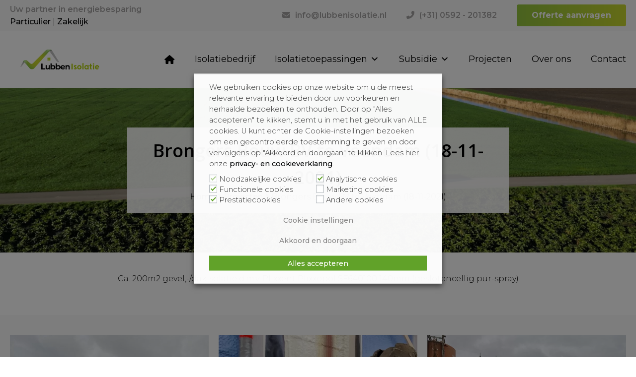

--- FILE ---
content_type: text/html; charset=UTF-8
request_url: https://lubbenisolatie.nl/project/brongers-bouw-bv-te-veendam/
body_size: 20980
content:
<!doctype html>
<html lang="nl-NL">

<head>
    <!-- Google Tag Manager -->
    <script type="text/plain" data-cli-class="cli-blocker-script" data-cli-label="Google Tag Manager"  data-cli-script-type="analytics" data-cli-block="false" data-cli-block-if-ccpa-optout="false" data-cli-element-position="head">
        (function(w, d, s, l, i) {
            w[l] = w[l] || [];
            w[l].push({
                'gtm.start': new Date().getTime(),
                event: 'gtm.js'
            });
            var f = d.getElementsByTagName(s)[0],
                j = d.createElement(s),
                dl = l != 'dataLayer' ? '&l=' + l : '';
            j.async = true;
            j.src =
                'https://www.googletagmanager.com/gtm.js?id=' + i + dl;
            f.parentNode.insertBefore(j, f);
        })(window, document, 'script', 'dataLayer', 'GTM-5D6ZTNC');
    </script>
    <!-- End Google Tag Manager -->

    <meta charset="UTF-8">
    <meta name="viewport" content="width=device-width, initial-scale=1">
    <link rel="profile" href="https://gmpg.org/xfn/11">

    <link rel="preconnect" href="https://fonts.googleapis.com">
    <link rel="preconnect" href="https://fonts.gstatic.com" crossorigin>
    
    <meta name='robots' content='index, follow, max-image-preview:large, max-snippet:-1, max-video-preview:-1' />

	<!-- This site is optimized with the Yoast SEO plugin v26.6 - https://yoast.com/wordpress/plugins/seo/ -->
	<title>Brongers Bouw BV te Veendam (18-11-2021) - Lubben Isolatie - Projecten</title>
<link data-rocket-preload as="style" href="https://fonts.googleapis.com/css2?family=Montserrat:ital,wght@0,200;0,300;0,400;0,500;0,600;0,700;0,800;0,900;1,100;1,200;1,300;1,400;1,500;1,600;1,700;1,800&#038;family=Open+Sans:ital,wght@0,300;0,400;0,500;0,600;0,700;0,800;1,300;1,400;1,500;1,600;1,700&#038;display=swap" rel="preload">
<link href="https://fonts.googleapis.com/css2?family=Montserrat:ital,wght@0,200;0,300;0,400;0,500;0,600;0,700;0,800;0,900;1,100;1,200;1,300;1,400;1,500;1,600;1,700;1,800&#038;family=Open+Sans:ital,wght@0,300;0,400;0,500;0,600;0,700;0,800;1,300;1,400;1,500;1,600;1,700&#038;display=swap" media="print" onload="this.media=&#039;all&#039;" rel="stylesheet">
<noscript data-wpr-hosted-gf-parameters=""><link rel="stylesheet" href="https://fonts.googleapis.com/css2?family=Montserrat:ital,wght@0,200;0,300;0,400;0,500;0,600;0,700;0,800;0,900;1,100;1,200;1,300;1,400;1,500;1,600;1,700;1,800&#038;family=Open+Sans:ital,wght@0,300;0,400;0,500;0,600;0,700;0,800;1,300;1,400;1,500;1,600;1,700&#038;display=swap"></noscript>
	<meta name="description" content="Benieuwd hoe Lubben Isolatie thuishaven kan isoleren? Onze isolatiespecialisten adviseren graag naar de mogelijkheden in jouw situatie!" />
	<link rel="canonical" href="https://lubbenisolatie.nl/project/brongers-bouw-bv-te-veendam/" />
	<meta property="og:locale" content="nl_NL" />
	<meta property="og:type" content="article" />
	<meta property="og:title" content="Brongers Bouw BV te Veendam (18-11-2021) - Lubben Isolatie - Projecten" />
	<meta property="og:description" content="Benieuwd hoe Lubben Isolatie thuishaven kan isoleren? Onze isolatiespecialisten adviseren graag naar de mogelijkheden in jouw situatie!" />
	<meta property="og:url" content="https://lubbenisolatie.nl/project/brongers-bouw-bv-te-veendam/" />
	<meta property="og:site_name" content="Lubben Isolatie B.V." />
	<meta property="article:modified_time" content="2023-05-22T12:44:23+00:00" />
	<meta property="og:image" content="https://lubbenisolatie.nl/wp-content/uploads/2023/05/Brongers-Bouw-BV-te-Veendam-18-11-2021-2.jpg" />
	<meta property="og:image:width" content="1920" />
	<meta property="og:image:height" content="1440" />
	<meta property="og:image:type" content="image/jpeg" />
	<meta name="twitter:card" content="summary_large_image" />
	<script type="application/ld+json" class="yoast-schema-graph">{"@context":"https://schema.org","@graph":[{"@type":"WebPage","@id":"https://lubbenisolatie.nl/project/brongers-bouw-bv-te-veendam/","url":"https://lubbenisolatie.nl/project/brongers-bouw-bv-te-veendam/","name":"Brongers Bouw BV te Veendam (18-11-2021) - Lubben Isolatie - Projecten","isPartOf":{"@id":"https://lubbenisolatie.nl/#website"},"primaryImageOfPage":{"@id":"https://lubbenisolatie.nl/project/brongers-bouw-bv-te-veendam/#primaryimage"},"image":{"@id":"https://lubbenisolatie.nl/project/brongers-bouw-bv-te-veendam/#primaryimage"},"thumbnailUrl":"https://lubbenisolatie.nl/wp-content/uploads/2023/05/Brongers-Bouw-BV-te-Veendam-18-11-2021-2.jpg","datePublished":"2023-05-22T12:36:37+00:00","dateModified":"2023-05-22T12:44:23+00:00","description":"Benieuwd hoe Lubben Isolatie thuishaven kan isoleren? Onze isolatiespecialisten adviseren graag naar de mogelijkheden in jouw situatie!","breadcrumb":{"@id":"https://lubbenisolatie.nl/project/brongers-bouw-bv-te-veendam/#breadcrumb"},"inLanguage":"nl-NL","potentialAction":[{"@type":"ReadAction","target":["https://lubbenisolatie.nl/project/brongers-bouw-bv-te-veendam/"]}]},{"@type":"ImageObject","inLanguage":"nl-NL","@id":"https://lubbenisolatie.nl/project/brongers-bouw-bv-te-veendam/#primaryimage","url":"https://lubbenisolatie.nl/wp-content/uploads/2023/05/Brongers-Bouw-BV-te-Veendam-18-11-2021-2.jpg","contentUrl":"https://lubbenisolatie.nl/wp-content/uploads/2023/05/Brongers-Bouw-BV-te-Veendam-18-11-2021-2.jpg","width":1920,"height":1440},{"@type":"BreadcrumbList","@id":"https://lubbenisolatie.nl/project/brongers-bouw-bv-te-veendam/#breadcrumb","itemListElement":[{"@type":"ListItem","position":1,"name":"Home","item":"https://lubbenisolatie.nl/"},{"@type":"ListItem","position":2,"name":"Projecten","item":"https://lubbenisolatie.nl/projecten/"},{"@type":"ListItem","position":3,"name":"Brongers Bouw BV te Veendam (18-11-2021)"}]},{"@type":"WebSite","@id":"https://lubbenisolatie.nl/#website","url":"https://lubbenisolatie.nl/","name":"Lubben Isolatie B.V.","description":"","potentialAction":[{"@type":"SearchAction","target":{"@type":"EntryPoint","urlTemplate":"https://lubbenisolatie.nl/?s={search_term_string}"},"query-input":{"@type":"PropertyValueSpecification","valueRequired":true,"valueName":"search_term_string"}}],"inLanguage":"nl-NL"}]}</script>
	<!-- / Yoast SEO plugin. -->


<link rel='dns-prefetch' href='//kit.fontawesome.com' />
<link href='https://fonts.gstatic.com' crossorigin rel='preconnect' />
<link rel="alternate" type="application/rss+xml" title="Lubben Isolatie B.V. &raquo; feed" href="https://lubbenisolatie.nl/feed/" />
<link rel="alternate" type="application/rss+xml" title="Lubben Isolatie B.V. &raquo; reacties feed" href="https://lubbenisolatie.nl/comments/feed/" />
<link rel="alternate" title="oEmbed (JSON)" type="application/json+oembed" href="https://lubbenisolatie.nl/wp-json/oembed/1.0/embed?url=https%3A%2F%2Flubbenisolatie.nl%2Fproject%2Fbrongers-bouw-bv-te-veendam%2F" />
<link rel="alternate" title="oEmbed (XML)" type="text/xml+oembed" href="https://lubbenisolatie.nl/wp-json/oembed/1.0/embed?url=https%3A%2F%2Flubbenisolatie.nl%2Fproject%2Fbrongers-bouw-bv-te-veendam%2F&#038;format=xml" />
<style id='wp-img-auto-sizes-contain-inline-css' type='text/css'>
img:is([sizes=auto i],[sizes^="auto," i]){contain-intrinsic-size:3000px 1500px}
/*# sourceURL=wp-img-auto-sizes-contain-inline-css */
</style>
<style id='wp-emoji-styles-inline-css' type='text/css'>

	img.wp-smiley, img.emoji {
		display: inline !important;
		border: none !important;
		box-shadow: none !important;
		height: 1em !important;
		width: 1em !important;
		margin: 0 0.07em !important;
		vertical-align: -0.1em !important;
		background: none !important;
		padding: 0 !important;
	}
/*# sourceURL=wp-emoji-styles-inline-css */
</style>
<style id='classic-theme-styles-inline-css' type='text/css'>
/*! This file is auto-generated */
.wp-block-button__link{color:#fff;background-color:#32373c;border-radius:9999px;box-shadow:none;text-decoration:none;padding:calc(.667em + 2px) calc(1.333em + 2px);font-size:1.125em}.wp-block-file__button{background:#32373c;color:#fff;text-decoration:none}
/*# sourceURL=/wp-includes/css/classic-themes.min.css */
</style>
<link data-minify="1" rel='stylesheet' id='cookie-law-info-css' href='https://lubbenisolatie.nl/wp-content/cache/min/1/wp-content/plugins/webtoffee-gdpr-cookie-consent-nl/public/css/cookie-law-info-public.css?ver=1763996868' type='text/css' media='all' />
<link data-minify="1" rel='stylesheet' id='cookie-law-info-gdpr-css' href='https://lubbenisolatie.nl/wp-content/cache/min/1/wp-content/plugins/webtoffee-gdpr-cookie-consent-nl/public/css/cookie-law-info-gdpr.css?ver=1763996868' type='text/css' media='all' />
<style id='cookie-law-info-gdpr-inline-css' type='text/css'>
.cli-modal-content, .cli-tab-content { background-color: #ffffff; }.cli-privacy-content-text, .cli-modal .cli-modal-dialog, .cli-tab-container p, a.cli-privacy-readmore { color: #000000; }.cli-tab-header { background-color: #f2f2f2; }.cli-tab-header, .cli-tab-header a.cli-nav-link,span.cli-necessary-caption,.cli-switch .cli-slider:after { color: #000000; }.cli-switch .cli-slider:before { background-color: #ffffff; }.cli-switch input:checked + .cli-slider:before { background-color: #ffffff; }.cli-switch .cli-slider { background-color: #e3e1e8; }.cli-switch input:checked + .cli-slider { background-color: #28a745; }.cli-modal-close svg { fill: #000000; }.cli-tab-footer .wt-cli-privacy-accept-all-btn { background-color: #00acad; color: #ffffff}.cli-tab-footer .wt-cli-privacy-accept-btn { background-color: #00acad; color: #ffffff}.cli-tab-header a:before{ border-right: 1px solid #000000; border-bottom: 1px solid #000000; }
/*# sourceURL=cookie-law-info-gdpr-inline-css */
</style>
<link data-minify="1" rel='stylesheet' id='contact-form-7-css' href='https://lubbenisolatie.nl/wp-content/cache/min/1/wp-content/plugins/contact-form-7/includes/css/styles.css?ver=1763996868' type='text/css' media='all' />
<link data-minify="1" rel='stylesheet' id='wpcf7-redirect-script-frontend-css' href='https://lubbenisolatie.nl/wp-content/cache/min/1/wp-content/plugins/wpcf7-redirect/build/assets/frontend-script.css?ver=1763996868' type='text/css' media='all' />
<link data-minify="1" rel='stylesheet' id='megamenu-css' href='https://lubbenisolatie.nl/wp-content/cache/min/1/wp-content/uploads/maxmegamenu/style.css?ver=1763996868' type='text/css' media='all' />
<link data-minify="1" rel='stylesheet' id='dashicons-css' href='https://lubbenisolatie.nl/wp-content/cache/min/1/wp-includes/css/dashicons.min.css?ver=1763996868' type='text/css' media='all' />
<link data-minify="1" rel='stylesheet' id='megamenu-genericons-css' href='https://lubbenisolatie.nl/wp-content/cache/min/1/wp-content/plugins/megamenu-pro/icons/genericons/genericons/genericons.css?ver=1763996868' type='text/css' media='all' />
<link data-minify="1" rel='stylesheet' id='megamenu-fontawesome5-css' href='https://lubbenisolatie.nl/wp-content/cache/min/1/wp-content/plugins/megamenu-pro/icons/fontawesome5/css/all.min.css?ver=1763996868' type='text/css' media='all' />
<link data-minify="1" rel='stylesheet' id='megamenu-fontawesome6-css' href='https://lubbenisolatie.nl/wp-content/cache/min/1/wp-content/plugins/megamenu-pro/icons/fontawesome6/css/all.min.css?ver=1763996868' type='text/css' media='all' />
<link data-minify="1" rel='stylesheet' id='kingfisher-style-css' href='https://lubbenisolatie.nl/wp-content/cache/min/1/wp-content/themes/kingfisher/style.css?ver=1763996868' type='text/css' media='all' />
<style id='rocket-lazyload-inline-css' type='text/css'>
.rll-youtube-player{position:relative;padding-bottom:56.23%;height:0;overflow:hidden;max-width:100%;}.rll-youtube-player:focus-within{outline: 2px solid currentColor;outline-offset: 5px;}.rll-youtube-player iframe{position:absolute;top:0;left:0;width:100%;height:100%;z-index:100;background:0 0}.rll-youtube-player img{bottom:0;display:block;left:0;margin:auto;max-width:100%;width:100%;position:absolute;right:0;top:0;border:none;height:auto;-webkit-transition:.4s all;-moz-transition:.4s all;transition:.4s all}.rll-youtube-player img:hover{-webkit-filter:brightness(75%)}.rll-youtube-player .play{height:100%;width:100%;left:0;top:0;position:absolute;background:url(https://lubbenisolatie.nl/wp-content/plugins/wp-rocket/assets/img/youtube.png) no-repeat center;background-color: transparent !important;cursor:pointer;border:none;}
/*# sourceURL=rocket-lazyload-inline-css */
</style>
<script type="text/javascript" src="https://lubbenisolatie.nl/wp-includes/js/jquery/jquery.min.js?ver=3.7.1" id="jquery-core-js" data-rocket-defer defer></script>



<script type="text/javascript" defer='defer' src="https://kit.fontawesome.com/11f9972db0.js" id="font-awesome-kit-js"></script>
<link rel="https://api.w.org/" href="https://lubbenisolatie.nl/wp-json/" /><link rel="EditURI" type="application/rsd+xml" title="RSD" href="https://lubbenisolatie.nl/xmlrpc.php?rsd" />
<meta name="generator" content="WordPress 6.9" />
<link rel='shortlink' href='https://lubbenisolatie.nl/?p=1541' />
<!-- start Simple Custom CSS and JS -->
<style type="text/css">
.grecaptcha-badge {
	visibility: 0;
	display: none;
}</style>
<!-- end Simple Custom CSS and JS -->
<!-- start Simple Custom CSS and JS -->
<style type="text/css">
/* Webtoffee GDPR overwrites */
#wt-cli-settings-btn,
#wt-cli-accept-btn,
#wt-cli-accept-all-btn {
transition: 0.3s;
}
.cli-bar-btn_container {
	width:100% !important	
}
#wt-cli-settings-btn:hover,
#wt-cli-accept-btn:hover {
	text-decoration:underline !important;
	opacity:0.8 !important;
}
#wt-cli-accept-all-btn:hover {
opacity:0.8
}
#cookie-law-info-bar {
border-top: 1px solid #ccc !important;
}
.cli-plugin-button,
.cli-bar-btn_container a,
.cli-bar-actions .btn_container a{
margin: 10px 0px !important;
width:100% !important;
text-align:center !important;
display:inline-block !important;
}
 
#cookie-law-info-bar[data-template-id="cli-style-v3"] .wt-cli-category-widget {
	display:block !important;
	columns:2 !important
}
#cookie-law-info-bar span {
	display: block !important
}

@media only screen and (max-width:550px) {
	#cookie-law-info-bar[data-template-id="cli-style-v3"] .wt-cli-category-widget {
		columns:1 !important
	}
}

@media only screen and (max-width:550px) {
	#cookie-law-info-bar[data-template-id="cli-style-v3"] .wt-cli-category-widget {
		columns:1 !important
	}
}</style>
<!-- end Simple Custom CSS and JS -->
<meta name="ti-site-data" content="[base64]" /><link rel="icon" href="https://lubbenisolatie.nl/wp-content/uploads/2023/03/cropped-favicon-1-32x32.png" sizes="32x32" />
<link rel="icon" href="https://lubbenisolatie.nl/wp-content/uploads/2023/03/cropped-favicon-1-192x192.png" sizes="192x192" />
<link rel="apple-touch-icon" href="https://lubbenisolatie.nl/wp-content/uploads/2023/03/cropped-favicon-1-180x180.png" />
<meta name="msapplication-TileImage" content="https://lubbenisolatie.nl/wp-content/uploads/2023/03/cropped-favicon-1-270x270.png" />
		<style type="text/css" id="wp-custom-css">
			.page-id-733 {
	h2 {
		font-size:30px!important;
	}
}		</style>
		<style type="text/css">/** Mega Menu CSS: fs **/</style>
<noscript><style id="rocket-lazyload-nojs-css">.rll-youtube-player, [data-lazy-src]{display:none !important;}</style></noscript>
    <link data-minify="1" rel="stylesheet" href="https://lubbenisolatie.nl/wp-content/cache/min/1/swiper/swiper-bundle.min.css?ver=1763996868">
    
<style id='global-styles-inline-css' type='text/css'>
:root{--wp--preset--aspect-ratio--square: 1;--wp--preset--aspect-ratio--4-3: 4/3;--wp--preset--aspect-ratio--3-4: 3/4;--wp--preset--aspect-ratio--3-2: 3/2;--wp--preset--aspect-ratio--2-3: 2/3;--wp--preset--aspect-ratio--16-9: 16/9;--wp--preset--aspect-ratio--9-16: 9/16;--wp--preset--color--black: #000000;--wp--preset--color--cyan-bluish-gray: #abb8c3;--wp--preset--color--white: #ffffff;--wp--preset--color--pale-pink: #f78da7;--wp--preset--color--vivid-red: #cf2e2e;--wp--preset--color--luminous-vivid-orange: #ff6900;--wp--preset--color--luminous-vivid-amber: #fcb900;--wp--preset--color--light-green-cyan: #7bdcb5;--wp--preset--color--vivid-green-cyan: #00d084;--wp--preset--color--pale-cyan-blue: #8ed1fc;--wp--preset--color--vivid-cyan-blue: #0693e3;--wp--preset--color--vivid-purple: #9b51e0;--wp--preset--gradient--vivid-cyan-blue-to-vivid-purple: linear-gradient(135deg,rgb(6,147,227) 0%,rgb(155,81,224) 100%);--wp--preset--gradient--light-green-cyan-to-vivid-green-cyan: linear-gradient(135deg,rgb(122,220,180) 0%,rgb(0,208,130) 100%);--wp--preset--gradient--luminous-vivid-amber-to-luminous-vivid-orange: linear-gradient(135deg,rgb(252,185,0) 0%,rgb(255,105,0) 100%);--wp--preset--gradient--luminous-vivid-orange-to-vivid-red: linear-gradient(135deg,rgb(255,105,0) 0%,rgb(207,46,46) 100%);--wp--preset--gradient--very-light-gray-to-cyan-bluish-gray: linear-gradient(135deg,rgb(238,238,238) 0%,rgb(169,184,195) 100%);--wp--preset--gradient--cool-to-warm-spectrum: linear-gradient(135deg,rgb(74,234,220) 0%,rgb(151,120,209) 20%,rgb(207,42,186) 40%,rgb(238,44,130) 60%,rgb(251,105,98) 80%,rgb(254,248,76) 100%);--wp--preset--gradient--blush-light-purple: linear-gradient(135deg,rgb(255,206,236) 0%,rgb(152,150,240) 100%);--wp--preset--gradient--blush-bordeaux: linear-gradient(135deg,rgb(254,205,165) 0%,rgb(254,45,45) 50%,rgb(107,0,62) 100%);--wp--preset--gradient--luminous-dusk: linear-gradient(135deg,rgb(255,203,112) 0%,rgb(199,81,192) 50%,rgb(65,88,208) 100%);--wp--preset--gradient--pale-ocean: linear-gradient(135deg,rgb(255,245,203) 0%,rgb(182,227,212) 50%,rgb(51,167,181) 100%);--wp--preset--gradient--electric-grass: linear-gradient(135deg,rgb(202,248,128) 0%,rgb(113,206,126) 100%);--wp--preset--gradient--midnight: linear-gradient(135deg,rgb(2,3,129) 0%,rgb(40,116,252) 100%);--wp--preset--font-size--small: 13px;--wp--preset--font-size--medium: 20px;--wp--preset--font-size--large: 36px;--wp--preset--font-size--x-large: 42px;--wp--preset--spacing--20: 0.44rem;--wp--preset--spacing--30: 0.67rem;--wp--preset--spacing--40: 1rem;--wp--preset--spacing--50: 1.5rem;--wp--preset--spacing--60: 2.25rem;--wp--preset--spacing--70: 3.38rem;--wp--preset--spacing--80: 5.06rem;--wp--preset--shadow--natural: 6px 6px 9px rgba(0, 0, 0, 0.2);--wp--preset--shadow--deep: 12px 12px 50px rgba(0, 0, 0, 0.4);--wp--preset--shadow--sharp: 6px 6px 0px rgba(0, 0, 0, 0.2);--wp--preset--shadow--outlined: 6px 6px 0px -3px rgb(255, 255, 255), 6px 6px rgb(0, 0, 0);--wp--preset--shadow--crisp: 6px 6px 0px rgb(0, 0, 0);}:where(.is-layout-flex){gap: 0.5em;}:where(.is-layout-grid){gap: 0.5em;}body .is-layout-flex{display: flex;}.is-layout-flex{flex-wrap: wrap;align-items: center;}.is-layout-flex > :is(*, div){margin: 0;}body .is-layout-grid{display: grid;}.is-layout-grid > :is(*, div){margin: 0;}:where(.wp-block-columns.is-layout-flex){gap: 2em;}:where(.wp-block-columns.is-layout-grid){gap: 2em;}:where(.wp-block-post-template.is-layout-flex){gap: 1.25em;}:where(.wp-block-post-template.is-layout-grid){gap: 1.25em;}.has-black-color{color: var(--wp--preset--color--black) !important;}.has-cyan-bluish-gray-color{color: var(--wp--preset--color--cyan-bluish-gray) !important;}.has-white-color{color: var(--wp--preset--color--white) !important;}.has-pale-pink-color{color: var(--wp--preset--color--pale-pink) !important;}.has-vivid-red-color{color: var(--wp--preset--color--vivid-red) !important;}.has-luminous-vivid-orange-color{color: var(--wp--preset--color--luminous-vivid-orange) !important;}.has-luminous-vivid-amber-color{color: var(--wp--preset--color--luminous-vivid-amber) !important;}.has-light-green-cyan-color{color: var(--wp--preset--color--light-green-cyan) !important;}.has-vivid-green-cyan-color{color: var(--wp--preset--color--vivid-green-cyan) !important;}.has-pale-cyan-blue-color{color: var(--wp--preset--color--pale-cyan-blue) !important;}.has-vivid-cyan-blue-color{color: var(--wp--preset--color--vivid-cyan-blue) !important;}.has-vivid-purple-color{color: var(--wp--preset--color--vivid-purple) !important;}.has-black-background-color{background-color: var(--wp--preset--color--black) !important;}.has-cyan-bluish-gray-background-color{background-color: var(--wp--preset--color--cyan-bluish-gray) !important;}.has-white-background-color{background-color: var(--wp--preset--color--white) !important;}.has-pale-pink-background-color{background-color: var(--wp--preset--color--pale-pink) !important;}.has-vivid-red-background-color{background-color: var(--wp--preset--color--vivid-red) !important;}.has-luminous-vivid-orange-background-color{background-color: var(--wp--preset--color--luminous-vivid-orange) !important;}.has-luminous-vivid-amber-background-color{background-color: var(--wp--preset--color--luminous-vivid-amber) !important;}.has-light-green-cyan-background-color{background-color: var(--wp--preset--color--light-green-cyan) !important;}.has-vivid-green-cyan-background-color{background-color: var(--wp--preset--color--vivid-green-cyan) !important;}.has-pale-cyan-blue-background-color{background-color: var(--wp--preset--color--pale-cyan-blue) !important;}.has-vivid-cyan-blue-background-color{background-color: var(--wp--preset--color--vivid-cyan-blue) !important;}.has-vivid-purple-background-color{background-color: var(--wp--preset--color--vivid-purple) !important;}.has-black-border-color{border-color: var(--wp--preset--color--black) !important;}.has-cyan-bluish-gray-border-color{border-color: var(--wp--preset--color--cyan-bluish-gray) !important;}.has-white-border-color{border-color: var(--wp--preset--color--white) !important;}.has-pale-pink-border-color{border-color: var(--wp--preset--color--pale-pink) !important;}.has-vivid-red-border-color{border-color: var(--wp--preset--color--vivid-red) !important;}.has-luminous-vivid-orange-border-color{border-color: var(--wp--preset--color--luminous-vivid-orange) !important;}.has-luminous-vivid-amber-border-color{border-color: var(--wp--preset--color--luminous-vivid-amber) !important;}.has-light-green-cyan-border-color{border-color: var(--wp--preset--color--light-green-cyan) !important;}.has-vivid-green-cyan-border-color{border-color: var(--wp--preset--color--vivid-green-cyan) !important;}.has-pale-cyan-blue-border-color{border-color: var(--wp--preset--color--pale-cyan-blue) !important;}.has-vivid-cyan-blue-border-color{border-color: var(--wp--preset--color--vivid-cyan-blue) !important;}.has-vivid-purple-border-color{border-color: var(--wp--preset--color--vivid-purple) !important;}.has-vivid-cyan-blue-to-vivid-purple-gradient-background{background: var(--wp--preset--gradient--vivid-cyan-blue-to-vivid-purple) !important;}.has-light-green-cyan-to-vivid-green-cyan-gradient-background{background: var(--wp--preset--gradient--light-green-cyan-to-vivid-green-cyan) !important;}.has-luminous-vivid-amber-to-luminous-vivid-orange-gradient-background{background: var(--wp--preset--gradient--luminous-vivid-amber-to-luminous-vivid-orange) !important;}.has-luminous-vivid-orange-to-vivid-red-gradient-background{background: var(--wp--preset--gradient--luminous-vivid-orange-to-vivid-red) !important;}.has-very-light-gray-to-cyan-bluish-gray-gradient-background{background: var(--wp--preset--gradient--very-light-gray-to-cyan-bluish-gray) !important;}.has-cool-to-warm-spectrum-gradient-background{background: var(--wp--preset--gradient--cool-to-warm-spectrum) !important;}.has-blush-light-purple-gradient-background{background: var(--wp--preset--gradient--blush-light-purple) !important;}.has-blush-bordeaux-gradient-background{background: var(--wp--preset--gradient--blush-bordeaux) !important;}.has-luminous-dusk-gradient-background{background: var(--wp--preset--gradient--luminous-dusk) !important;}.has-pale-ocean-gradient-background{background: var(--wp--preset--gradient--pale-ocean) !important;}.has-electric-grass-gradient-background{background: var(--wp--preset--gradient--electric-grass) !important;}.has-midnight-gradient-background{background: var(--wp--preset--gradient--midnight) !important;}.has-small-font-size{font-size: var(--wp--preset--font-size--small) !important;}.has-medium-font-size{font-size: var(--wp--preset--font-size--medium) !important;}.has-large-font-size{font-size: var(--wp--preset--font-size--large) !important;}.has-x-large-font-size{font-size: var(--wp--preset--font-size--x-large) !important;}
/*# sourceURL=global-styles-inline-css */
</style>
<link data-minify="1" rel='stylesheet' id='cookie-law-info-table-css' href='https://lubbenisolatie.nl/wp-content/cache/min/1/wp-content/plugins/webtoffee-gdpr-cookie-consent-nl/public/css/cookie-law-info-table.css?ver=1763996868' type='text/css' media='all' />
<meta name="generator" content="WP Rocket 3.20.2" data-wpr-features="wpr_defer_js wpr_minify_concatenate_js wpr_lazyload_images wpr_lazyload_iframes wpr_minify_css wpr_preload_links" /></head>

<body data-rsssl=1 class="wp-singular project-template-default single single-project postid-1541 wp-theme-kingfisher mega-menu-menu-1">
    <!-- Google Tag Manager (noscript) -->
    <noscript><iframe data-cli-class="cli-blocker-script" data-cli-label="Google Tag Manager"  data-cli-script-type="analytics" data-cli-block="false" data-cli-block-if-ccpa-optout="false" data-cli-element-position="body" data-cli-placeholder="Accepteer <a class='cli_manage_current_consent'> Analytische cookies</a> cookies om de inhoud te bekijken." data-cli-src="https://www.googletagmanager.com/ns.html?id=GTM-5D6ZTNC" height="0" width="0" style="display:none;visibility:hidden"></iframe></noscript>
    <!-- End Google Tag Manager (noscript) -->

    
<div data-rocket-location-hash="1579eb66bbc85c16a32e2b90c1edf8a8" class="flex justify-center bg-gray-lighter">
  <div data-rocket-location-hash="9bfbc9a417c80dd267485be231a76e86" class="grid items-center flex-1 max-w-screen-xl sm:grid-cols-[300px,1fr] px-20 py-6 xl:max-w-90p md:py-5">

    <div data-rocket-location-hash="1157ea7ab9c168507d14b48269c32454" class="hidden text-center sm:text-left sm:block">
    	<p class="mb-0 font-semibold text-gray-dark">Uw partner in energiebesparing</p>
		<div>
		<a href="https://lubbenisolatie.nl/isolatie/">Particulier</a> | <a href="https://lubbenisolatie.nl/zakelijke-isolatie/">Zakelijk</a>
		</div>
	</div>

    <div data-rocket-location-hash="85648c893c81d958943e69a1f0b0a0f7" class="flex items-center justify-center sm:justify-end">
      <a href="mailto:info@lubbenisolatie.nl" class="mr-20 font-semibold lg:mr-40 text-gray-dark text-14 last:mr-0 md:text-16 hover:text-primary"><i class="sm:pr-10 fas fa-envelope"></i><span class="hidden lg:inline">info@lubbenisolatie.nl</span></a>
      <a href="tel:(+31)0592201382" class="mr-20 font-semibold lg:mr-40 text-gray-dark text-14 last:mr-0 md:text-16 hover:text-primary"><i class="sm:pr-10 fas fa-phone-alt"></i><span class="hidden lg:inline">(+31) 0592 - 201382</span></a>
      <a href="https://lubbenisolatie.nl/offerte-aanvragen/" class="btn btn-primary">Offerte aanvragen</a>
    </div>

  </div>
</div>
<div data-rocket-location-hash="d94bd9a03564b9f976fc1dad84dbca58" class="flex justify-center">
  <div data-rocket-location-hash="20a8f1b40aa072bb3476c052dead8ba1" class="flex justify-between flex-1 max-w-screen-xl px-20 my-15 md:my-20 xl:max-w-90p xl:my-25 xl:h-80">

    <div data-rocket-location-hash="57e450001683b4c94949fca1c3759bf7" class="flex items-center h-full sm:h-auto">
      <a href="https://lubbenisolatie.nl" title="Lubben Isolatie B.V." class="inline-flex w-auto h-40 sm:h-40 xl:h-80">
        <div class="lg:h-40 xl:h-80 site-branding">
          <picture><source data-lazy-srcset="https://lubbenisolatie.nl/wp-content/webp-express/webp-images/doc-root/wp-content/uploads/2023/03/lubbenisolatie.png.webp" type="image/webp"><img width="200" height="80" src="data:image/svg+xml,%3Csvg%20xmlns='http://www.w3.org/2000/svg'%20viewBox='0%200%20200%2080'%3E%3C/svg%3E" class="object-contain h-full webpexpress-processed" alt="" decoding="async" data-lazy-src="https://lubbenisolatie.nl/wp-content/uploads/2023/03/lubbenisolatie.png"><noscript><img width="200" height="80" src="https://lubbenisolatie.nl/wp-content/uploads/2023/03/lubbenisolatie.png" class="object-contain h-full webpexpress-processed" alt="" decoding="async"></noscript></picture>        </div>
      </a>
    </div>

    <div data-rocket-location-hash="d9d4abc347e10483e6c9f85e00784257" class="w-75p">
      <div class="flex items-center justify-end flex-1">
        <nav id="mega-menu-wrap-menu-1" class="mega-menu-wrap"><div class="mega-menu-toggle"><div class="mega-toggle-blocks-left"></div><div class="mega-toggle-blocks-center"></div><div class="mega-toggle-blocks-right"><div class='mega-toggle-block mega-menu-toggle-animated-block mega-toggle-block-1' id='mega-toggle-block-1'><button aria-label="Menu" class="mega-toggle-animated mega-toggle-animated-slider" type="button" aria-expanded="false">
                  <span class="mega-toggle-animated-box">
                    <span class="mega-toggle-animated-inner"></span>
                  </span>
                </button></div></div></div><ul id="mega-menu-menu-1" class="mega-menu max-mega-menu mega-menu-horizontal mega-no-js" data-event="hover_intent" data-effect="fade_up" data-effect-speed="200" data-effect-mobile="slide_right" data-effect-speed-mobile="400" data-mobile-force-width="false" data-second-click="go" data-document-click="collapse" data-vertical-behaviour="accordion" data-breakpoint="1024" data-unbind="true" data-mobile-state="expand_active" data-mobile-direction="vertical" data-hover-intent-timeout="300" data-hover-intent-interval="100" data-sticky-enabled="true" data-sticky-desktop="true" data-sticky-mobile="false" data-sticky-offset="0" data-sticky-expand="true" data-sticky-expand-mobile="true" data-sticky-transition="false" data-overlay-desktop="false" data-overlay-mobile="false"><li class="mega-menu-item mega-menu-item-type-post_type mega-menu-item-object-page mega-menu-item-home mega-align-bottom-left mega-menu-flyout mega-has-icon mega-icon-left mega-hide-text mega-hide-on-mobile mega-menu-item-78" id="mega-menu-item-78"><a class="fas fa-home mega-menu-link" href="https://lubbenisolatie.nl/" tabindex="0" aria-label="Home"></a></li><li class="mega-menu-item mega-menu-item-type-post_type mega-menu-item-object-page mega-align-bottom-left mega-menu-flyout mega-menu-item-1068" id="mega-menu-item-1068"><a class="mega-menu-link" href="https://lubbenisolatie.nl/isolatiebedrijf/" tabindex="0">Isolatiebedrijf</a></li><li class="mega-menu-item mega-menu-item-type-post_type mega-menu-item-object-page mega-menu-item-has-children mega-align-bottom-left mega-menu-flyout mega-menu-item-1471" id="mega-menu-item-1471"><a class="mega-menu-link" href="https://lubbenisolatie.nl/isolatie/" aria-expanded="false" tabindex="0">Isolatietoepassingen<span class="mega-indicator" aria-hidden="true"></span></a>
<ul class="mega-sub-menu">
<li class="mega-menu-item mega-menu-item-type-post_type mega-menu-item-object-page mega-menu-item-1098" id="mega-menu-item-1098"><a class="mega-menu-link" href="https://lubbenisolatie.nl/isolatie/spouwmuurisolatie/">Spouwmuurisolatie</a></li><li class="mega-menu-item mega-menu-item-type-post_type mega-menu-item-object-page mega-menu-item-1097" id="mega-menu-item-1097"><a class="mega-menu-link" href="https://lubbenisolatie.nl/isolatie/vloerisolatie/">Vloerisolatie</a></li><li class="mega-menu-item mega-menu-item-type-post_type mega-menu-item-object-page mega-menu-item-1096" id="mega-menu-item-1096"><a class="mega-menu-link" href="https://lubbenisolatie.nl/isolatie/bodemisolatie/">Bodemisolatie</a></li><li class="mega-menu-item mega-menu-item-type-post_type mega-menu-item-object-page mega-menu-item-1095" id="mega-menu-item-1095"><a class="mega-menu-link" href="https://lubbenisolatie.nl/isolatie/dakisolatie/">Dakisolatie</a></li><li class="mega-menu-item mega-menu-item-type-post_type mega-menu-item-object-page mega-menu-item-2148" id="mega-menu-item-2148"><a class="mega-menu-link" href="https://lubbenisolatie.nl/isolatie/glasisolatie/">Glasisolatie</a></li><li class="mega-menu-item mega-menu-item-type-custom mega-menu-item-object-custom mega-menu-item-has-children mega-menu-item-1103" id="mega-menu-item-1103"><a class="mega-menu-link" href="#" aria-expanded="false">Overige diensten<span class="mega-indicator" aria-hidden="true"></span></a>
	<ul class="mega-sub-menu">
<li class="mega-menu-item mega-menu-item-type-post_type mega-menu-item-object-page mega-menu-item-1104" id="mega-menu-item-1104"><a class="mega-menu-link" href="https://lubbenisolatie.nl/gevelonderhoud/">Gevelonderhoud</a></li>	</ul>
</li></ul>
</li><li class="mega-menu-item mega-menu-item-type-post_type mega-menu-item-object-page mega-menu-item-has-children mega-align-bottom-left mega-menu-flyout mega-menu-item-1472" id="mega-menu-item-1472"><a class="mega-menu-link" href="https://lubbenisolatie.nl/subsidie-isolatie/" aria-expanded="false" tabindex="0">Subsidie<span class="mega-indicator" aria-hidden="true"></span></a>
<ul class="mega-sub-menu">
<li class="mega-menu-item mega-menu-item-type-post_type mega-menu-item-object-page mega-menu-item-1100" id="mega-menu-item-1100"><a class="mega-menu-link" href="https://lubbenisolatie.nl/subsidie-isolatie/energiebespaarlening/">Energiebespaarlening</a></li><li class="mega-menu-item mega-menu-item-type-post_type mega-menu-item-object-page mega-menu-item-1804" id="mega-menu-item-1804"><a class="mega-menu-link" href="https://lubbenisolatie.nl/isde-subsidie/">ISDE Subsidie</a></li></ul>
</li><li class="mega-menu-item mega-menu-item-type-post_type_archive mega-menu-item-object-project mega-align-bottom-left mega-menu-flyout mega-menu-item-976" id="mega-menu-item-976"><a class="mega-menu-link" href="https://lubbenisolatie.nl/projecten/" tabindex="0">Projecten</a></li><li class="mega-menu-item mega-menu-item-type-post_type mega-menu-item-object-page mega-align-bottom-left mega-menu-flyout mega-menu-item-1071" id="mega-menu-item-1071"><a class="mega-menu-link" href="https://lubbenisolatie.nl/over-ons/" tabindex="0">Over ons</a></li><li class="mega-menu-item mega-menu-item-type-post_type mega-menu-item-object-page mega-align-bottom-left mega-menu-flyout mega-menu-item-83" id="mega-menu-item-83"><a class="mega-menu-link" href="https://lubbenisolatie.nl/contact/" tabindex="0">Contact</a></li></ul><button class='mega-close' aria-label='Close'></button></nav>      </div>
    </div>

  </div>
</div>
<div data-rocket-location-hash="3cfdfb93f3c750e99172a48fddd52ace" class="relative flex justify-center px-20 bg-gradient-to-r to-primary-light from-primary-dark">

            <div data-rocket-location-hash="6eb0719893d083e6c5195af339e2e19a" class="absolute w-full h-full">
            <picture><source data-lazy-srcset="https://lubbenisolatie.nl/wp-content/webp-express/webp-images/doc-root/wp-content/uploads/2023/03/footer2-1.png.webp 2000w, https://lubbenisolatie.nl/wp-content/webp-express/webp-images/doc-root/wp-content/uploads/2023/03/footer2-1-300x87.png.webp 300w, https://lubbenisolatie.nl/wp-content/webp-express/webp-images/doc-root/wp-content/uploads/2023/03/footer2-1-1024x298.png.webp 1024w, https://lubbenisolatie.nl/wp-content/webp-express/webp-images/doc-root/wp-content/uploads/2023/03/footer2-1-768x223.png.webp 768w, https://lubbenisolatie.nl/wp-content/webp-express/webp-images/doc-root/wp-content/uploads/2023/03/footer2-1-1536x447.png.webp 1536w" sizes="(max-width: 2000px) 100vw, 2000px" type="image/webp"><img width="2000" height="1000" src="data:image/svg+xml,%3Csvg%20xmlns='http://www.w3.org/2000/svg'%20viewBox='0%200%202000%201000'%3E%3C/svg%3E" class="object-cover object-center w-full h-full webpexpress-processed" alt="" decoding="async" fetchpriority="high" data-lazy-srcset="https://lubbenisolatie.nl/wp-content/uploads/2023/03/footer2-1.png 2000w, https://lubbenisolatie.nl/wp-content/uploads/2023/03/footer2-1-300x87.png 300w, https://lubbenisolatie.nl/wp-content/uploads/2023/03/footer2-1-1024x298.png 1024w, https://lubbenisolatie.nl/wp-content/uploads/2023/03/footer2-1-768x223.png 768w, https://lubbenisolatie.nl/wp-content/uploads/2023/03/footer2-1-1536x447.png 1536w" data-lazy-sizes="(max-width: 2000px) 100vw, 2000px" data-lazy-src="https://lubbenisolatie.nl/wp-content/uploads/2023/03/footer2-1.png"><noscript><img width="2000" height="1000" src="https://lubbenisolatie.nl/wp-content/uploads/2023/03/footer2-1.png" class="object-cover object-center w-full h-full webpexpress-processed" alt="" decoding="async" fetchpriority="high" srcset="https://lubbenisolatie.nl/wp-content/uploads/2023/03/footer2-1.png 2000w, https://lubbenisolatie.nl/wp-content/uploads/2023/03/footer2-1-300x87.png 300w, https://lubbenisolatie.nl/wp-content/uploads/2023/03/footer2-1-1024x298.png 1024w, https://lubbenisolatie.nl/wp-content/uploads/2023/03/footer2-1-768x223.png 768w, https://lubbenisolatie.nl/wp-content/uploads/2023/03/footer2-1-1536x447.png 1536w" sizes="(max-width: 2000px) 100vw, 2000px"></noscript></picture>        </div>
    
    <div data-rocket-location-hash="40f2996da1ec9de74f46b816de072220" class="relative flex-1 max-w-screen-md px-20 py-20 bg-white mt-50 lg:mt-80 xl:mt-100 mb-50 lg:mb-80 xl:mb-100 bg-opacity-90">
        <h2 class="mb-0 text-center filter h1">Brongers Bouw BV te Veendam (18-11-2021)</h2>
        <div data-rocket-location-hash="9f32649d6b19d67bc8aaa5c1c31071ea" class="flex justify-center w-full">
            <nav>
  <div class="breadcrumbs"><span><span><a href="https://lubbenisolatie.nl/">Home</a></span> <i class="fas fa-angle-right text-14 px-4"></i> <span><a href="https://lubbenisolatie.nl/projecten/">Projecten</a></span> <i class="fas fa-angle-right text-14 px-4"></i> <span class="breadcrumb_last" aria-current="page">Brongers Bouw BV te Veendam (18-11-2021)</span></span></div></nav>        </div>
    </div>

</div>
<div data-rocket-location-hash="02e95af9566f22d9d235755a75778761" class="flex justify-center bg-white">
  <div data-rocket-location-hash="8729173845eb74929d28242967414900" class="flex justify-center flex-1 max-w-screen-xl px-20 pt-25 lg:pt-40 xl:pt-50 pb-25 lg:pb-40 xl:pb-50">

    <div data-rocket-location-hash="2d3651da19a94b079e82c76af1c3bf16" class="lg:w-90p xl:w-80p">

      
              <div class="text-center text-editor">
          <p>Ca. 200m2 gevel,-/dakisolatie d.m.v. Plixxent Plixxopol SF640100 140mm (geslotencellig pur-spray)</p>
        </div>
      
      
    </div>

  </div>
</div>
<div data-rocket-location-hash="a4d0051c9936dc158a741aa6d8c2ca37" class="flex justify-center bg-gray-lighter">
  <div data-rocket-location-hash="44179f068672cc30590e15b5228013e7" class="grid grid-cols-2 gap-20 flex-1 max-w-screen-xl px-20 sm:grid-cols-3 pt-25 lg:pt-40 xl:pt-50 pb-25 lg:pb-40 xl:pb-50 xl:gap-40">

          <div data-rocket-location-hash="faeb3dc79cfa750af3b50dbfecb205e2" class="square">
        <div class="inner">
          <a href="https://lubbenisolatie.nl/wp-content/uploads/2023/05/Brongers-Bouw-BV-te-Veendam-18-11-2021-2.jpg" data-lightbox="gallery">
            <img width="2000" height="1000" src="data:image/svg+xml,%3Csvg%20xmlns='http://www.w3.org/2000/svg'%20viewBox='0%200%202000%201000'%3E%3C/svg%3E" class="object-cover object-center w-full h-full hover:opacity-70 transition-all duration-300 max-h-[300px]" alt="" decoding="async" data-lazy-srcset="https://lubbenisolatie.nl/wp-content/uploads/2023/05/Brongers-Bouw-BV-te-Veendam-18-11-2021-2-768x576.jpg 768w, https://lubbenisolatie.nl/wp-content/uploads/2023/05/Brongers-Bouw-BV-te-Veendam-18-11-2021-2-300x225.jpg 300w, https://lubbenisolatie.nl/wp-content/uploads/2023/05/Brongers-Bouw-BV-te-Veendam-18-11-2021-2-1024x768.jpg 1024w, https://lubbenisolatie.nl/wp-content/uploads/2023/05/Brongers-Bouw-BV-te-Veendam-18-11-2021-2-1536x1152.jpg 1536w, https://lubbenisolatie.nl/wp-content/uploads/2023/05/Brongers-Bouw-BV-te-Veendam-18-11-2021-2.jpg 1920w" data-lazy-sizes="(max-width: 768px) 100vw, 768px" data-lazy-src="https://lubbenisolatie.nl/wp-content/uploads/2023/05/Brongers-Bouw-BV-te-Veendam-18-11-2021-2-768x576.jpg" /><noscript><img width="2000" height="1000" src="https://lubbenisolatie.nl/wp-content/uploads/2023/05/Brongers-Bouw-BV-te-Veendam-18-11-2021-2-768x576.jpg" class="object-cover object-center w-full h-full hover:opacity-70 transition-all duration-300 max-h-[300px]" alt="" decoding="async" srcset="https://lubbenisolatie.nl/wp-content/uploads/2023/05/Brongers-Bouw-BV-te-Veendam-18-11-2021-2-768x576.jpg 768w, https://lubbenisolatie.nl/wp-content/uploads/2023/05/Brongers-Bouw-BV-te-Veendam-18-11-2021-2-300x225.jpg 300w, https://lubbenisolatie.nl/wp-content/uploads/2023/05/Brongers-Bouw-BV-te-Veendam-18-11-2021-2-1024x768.jpg 1024w, https://lubbenisolatie.nl/wp-content/uploads/2023/05/Brongers-Bouw-BV-te-Veendam-18-11-2021-2-1536x1152.jpg 1536w, https://lubbenisolatie.nl/wp-content/uploads/2023/05/Brongers-Bouw-BV-te-Veendam-18-11-2021-2.jpg 1920w" sizes="(max-width: 768px) 100vw, 768px" /></noscript>          </a>
        </div>
      </div>
          <div data-rocket-location-hash="f8abc11bca1714f2578ce5b391c903a9" class="square">
        <div class="inner">
          <a href="https://lubbenisolatie.nl/wp-content/uploads/2023/05/Brongers-Bouw-BV-te-Veendam-18-11-2021-1-1-1-scaled-e1684759067107.jpg" data-lightbox="gallery">
            <picture><source data-lazy-srcset="https://lubbenisolatie.nl/wp-content/webp-express/webp-images/doc-root/wp-content/uploads/2023/05/Brongers-Bouw-BV-te-Veendam-18-11-2021-1-1-1-scaled-e1684759067107-768x1365.jpg.webp 768w, https://lubbenisolatie.nl/wp-content/webp-express/webp-images/doc-root/wp-content/uploads/2023/05/Brongers-Bouw-BV-te-Veendam-18-11-2021-1-1-1-scaled-e1684759067107-169x300.jpg.webp 169w, https://lubbenisolatie.nl/wp-content/webp-express/webp-images/doc-root/wp-content/uploads/2023/05/Brongers-Bouw-BV-te-Veendam-18-11-2021-1-1-1-scaled-e1684759067107-576x1024.jpg.webp 576w, https://lubbenisolatie.nl/wp-content/webp-express/webp-images/doc-root/wp-content/uploads/2023/05/Brongers-Bouw-BV-te-Veendam-18-11-2021-1-1-1-scaled-e1684759067107-864x1536.jpg.webp 864w, https://lubbenisolatie.nl/wp-content/webp-express/webp-images/doc-root/wp-content/uploads/2023/05/Brongers-Bouw-BV-te-Veendam-18-11-2021-1-1-1-scaled-e1684759067107-1152x2048.jpg.webp 1152w, https://lubbenisolatie.nl/wp-content/webp-express/webp-images/doc-root/wp-content/uploads/2023/05/Brongers-Bouw-BV-te-Veendam-18-11-2021-1-1-1-scaled-e1684759067107.jpg.webp 1440w" sizes="(max-width: 768px) 100vw, 768px" type="image/webp"><img width="2000" height="1000" src="data:image/svg+xml,%3Csvg%20xmlns='http://www.w3.org/2000/svg'%20viewBox='0%200%202000%201000'%3E%3C/svg%3E" class="object-cover object-center w-full h-full hover:opacity-70 transition-all duration-300 max-h-[300px] webpexpress-processed" alt="" decoding="async" data-lazy-srcset="https://lubbenisolatie.nl/wp-content/uploads/2023/05/Brongers-Bouw-BV-te-Veendam-18-11-2021-1-1-1-scaled-e1684759067107-768x1365.jpg 768w, https://lubbenisolatie.nl/wp-content/uploads/2023/05/Brongers-Bouw-BV-te-Veendam-18-11-2021-1-1-1-scaled-e1684759067107-169x300.jpg 169w, https://lubbenisolatie.nl/wp-content/uploads/2023/05/Brongers-Bouw-BV-te-Veendam-18-11-2021-1-1-1-scaled-e1684759067107-576x1024.jpg 576w, https://lubbenisolatie.nl/wp-content/uploads/2023/05/Brongers-Bouw-BV-te-Veendam-18-11-2021-1-1-1-scaled-e1684759067107-864x1536.jpg 864w, https://lubbenisolatie.nl/wp-content/uploads/2023/05/Brongers-Bouw-BV-te-Veendam-18-11-2021-1-1-1-scaled-e1684759067107-1152x2048.jpg 1152w, https://lubbenisolatie.nl/wp-content/uploads/2023/05/Brongers-Bouw-BV-te-Veendam-18-11-2021-1-1-1-scaled-e1684759067107.jpg 1440w" data-lazy-sizes="(max-width: 768px) 100vw, 768px" data-lazy-src="https://lubbenisolatie.nl/wp-content/uploads/2023/05/Brongers-Bouw-BV-te-Veendam-18-11-2021-1-1-1-scaled-e1684759067107-768x1365.jpg"><noscript><img width="2000" height="1000" src="https://lubbenisolatie.nl/wp-content/uploads/2023/05/Brongers-Bouw-BV-te-Veendam-18-11-2021-1-1-1-scaled-e1684759067107-768x1365.jpg" class="object-cover object-center w-full h-full hover:opacity-70 transition-all duration-300 max-h-[300px] webpexpress-processed" alt="" decoding="async" srcset="https://lubbenisolatie.nl/wp-content/uploads/2023/05/Brongers-Bouw-BV-te-Veendam-18-11-2021-1-1-1-scaled-e1684759067107-768x1365.jpg 768w, https://lubbenisolatie.nl/wp-content/uploads/2023/05/Brongers-Bouw-BV-te-Veendam-18-11-2021-1-1-1-scaled-e1684759067107-169x300.jpg 169w, https://lubbenisolatie.nl/wp-content/uploads/2023/05/Brongers-Bouw-BV-te-Veendam-18-11-2021-1-1-1-scaled-e1684759067107-576x1024.jpg 576w, https://lubbenisolatie.nl/wp-content/uploads/2023/05/Brongers-Bouw-BV-te-Veendam-18-11-2021-1-1-1-scaled-e1684759067107-864x1536.jpg 864w, https://lubbenisolatie.nl/wp-content/uploads/2023/05/Brongers-Bouw-BV-te-Veendam-18-11-2021-1-1-1-scaled-e1684759067107-1152x2048.jpg 1152w, https://lubbenisolatie.nl/wp-content/uploads/2023/05/Brongers-Bouw-BV-te-Veendam-18-11-2021-1-1-1-scaled-e1684759067107.jpg 1440w" sizes="(max-width: 768px) 100vw, 768px"></noscript></picture>          </a>
        </div>
      </div>
          <div data-rocket-location-hash="e2d9a5cffb71157d0621ed7b8a2c9d26" class="square">
        <div class="inner">
          <a href="https://lubbenisolatie.nl/wp-content/uploads/2023/05/Brongers-Bouw-BV-te-Veendam-18-11-2021-3.jpg" data-lightbox="gallery">
            <picture><source data-lazy-srcset="https://lubbenisolatie.nl/wp-content/webp-express/webp-images/doc-root/wp-content/uploads/2023/05/Brongers-Bouw-BV-te-Veendam-18-11-2021-3-768x576.jpg.webp 768w, https://lubbenisolatie.nl/wp-content/webp-express/webp-images/doc-root/wp-content/uploads/2023/05/Brongers-Bouw-BV-te-Veendam-18-11-2021-3-300x225.jpg.webp 300w, https://lubbenisolatie.nl/wp-content/webp-express/webp-images/doc-root/wp-content/uploads/2023/05/Brongers-Bouw-BV-te-Veendam-18-11-2021-3-1024x768.jpg.webp 1024w, https://lubbenisolatie.nl/wp-content/webp-express/webp-images/doc-root/wp-content/uploads/2023/05/Brongers-Bouw-BV-te-Veendam-18-11-2021-3-1536x1152.jpg.webp 1536w, https://lubbenisolatie.nl/wp-content/webp-express/webp-images/doc-root/wp-content/uploads/2023/05/Brongers-Bouw-BV-te-Veendam-18-11-2021-3.jpg.webp 1920w" sizes="(max-width: 768px) 100vw, 768px" type="image/webp"><img width="2000" height="1000" src="data:image/svg+xml,%3Csvg%20xmlns='http://www.w3.org/2000/svg'%20viewBox='0%200%202000%201000'%3E%3C/svg%3E" class="object-cover object-center w-full h-full hover:opacity-70 transition-all duration-300 max-h-[300px] webpexpress-processed" alt="" decoding="async" data-lazy-srcset="https://lubbenisolatie.nl/wp-content/uploads/2023/05/Brongers-Bouw-BV-te-Veendam-18-11-2021-3-768x576.jpg 768w, https://lubbenisolatie.nl/wp-content/uploads/2023/05/Brongers-Bouw-BV-te-Veendam-18-11-2021-3-300x225.jpg 300w, https://lubbenisolatie.nl/wp-content/uploads/2023/05/Brongers-Bouw-BV-te-Veendam-18-11-2021-3-1024x768.jpg 1024w, https://lubbenisolatie.nl/wp-content/uploads/2023/05/Brongers-Bouw-BV-te-Veendam-18-11-2021-3-1536x1152.jpg 1536w, https://lubbenisolatie.nl/wp-content/uploads/2023/05/Brongers-Bouw-BV-te-Veendam-18-11-2021-3.jpg 1920w" data-lazy-sizes="(max-width: 768px) 100vw, 768px" data-lazy-src="https://lubbenisolatie.nl/wp-content/uploads/2023/05/Brongers-Bouw-BV-te-Veendam-18-11-2021-3-768x576.jpg"><noscript><img width="2000" height="1000" src="https://lubbenisolatie.nl/wp-content/uploads/2023/05/Brongers-Bouw-BV-te-Veendam-18-11-2021-3-768x576.jpg" class="object-cover object-center w-full h-full hover:opacity-70 transition-all duration-300 max-h-[300px] webpexpress-processed" alt="" decoding="async" srcset="https://lubbenisolatie.nl/wp-content/uploads/2023/05/Brongers-Bouw-BV-te-Veendam-18-11-2021-3-768x576.jpg 768w, https://lubbenisolatie.nl/wp-content/uploads/2023/05/Brongers-Bouw-BV-te-Veendam-18-11-2021-3-300x225.jpg 300w, https://lubbenisolatie.nl/wp-content/uploads/2023/05/Brongers-Bouw-BV-te-Veendam-18-11-2021-3-1024x768.jpg 1024w, https://lubbenisolatie.nl/wp-content/uploads/2023/05/Brongers-Bouw-BV-te-Veendam-18-11-2021-3-1536x1152.jpg 1536w, https://lubbenisolatie.nl/wp-content/uploads/2023/05/Brongers-Bouw-BV-te-Veendam-18-11-2021-3.jpg 1920w" sizes="(max-width: 768px) 100vw, 768px"></noscript></picture>          </a>
        </div>
      </div>
    
  </div>
</div>
<div data-rocket-location-hash="2a8340fa3c33b8debd3bfb46ab44ec22" class="flex justify-center bg-gray-lighter">
    <div data-rocket-location-hash="cd1e5fa7fea5b3ac5873cfbdc2d1b0a6" class="flex-1 max-w-full xl:max-w-screen-xl px-20 relative pt-25 lg:pt-40 xl:pt-50 pb-25 lg:pb-40 xl:pb-50">

                    <div data-rocket-location-hash="a695aa14028a6fd2b730f4202e2faad3" class="mb-20 md:mb-35">

                                    <h2 class="mb-0 lg:text-center">Onze diensten</h2>
                
                

            </div>
        


                        <!-- <div class="grid grid-cols-1 gap-20 lg:grid-cols-3 lg:gap-40 xl:gap-50"> -->

                <div data-rocket-location-hash="b977be1293c15bc0c93d49333a3a7807" class="swiper swiper-columns max-w-full sm:max-w-[85%] md:max-w-[90%] lg:max-w-full">
                    <div class="swiper-wrapper">
                                                    <div class="swiper-slide">
                                <div class="flex  items-center flex-1 flex-col bg-white">

                                                                            <div class="flex w-full">
                                            <div class="w-full h-300 inner">
                                                <picture><source data-lazy-srcset="https://lubbenisolatie.nl/wp-content/webp-express/webp-images/doc-root/wp-content/uploads/2023/03/spouwmuurisolatie.jpg.webp 800w, https://lubbenisolatie.nl/wp-content/webp-express/webp-images/doc-root/wp-content/uploads/2023/03/spouwmuurisolatie-300x300.jpg.webp 300w, https://lubbenisolatie.nl/wp-content/webp-express/webp-images/doc-root/wp-content/uploads/2023/03/spouwmuurisolatie-150x150.jpg.webp 150w, https://lubbenisolatie.nl/wp-content/webp-express/webp-images/doc-root/wp-content/uploads/2023/03/spouwmuurisolatie-768x768.jpg.webp 768w" sizes="(max-width: 800px) 100vw, 800px" type="image/webp"><img width="2000" height="1000" src="data:image/svg+xml,%3Csvg%20xmlns='http://www.w3.org/2000/svg'%20viewBox='0%200%202000%201000'%3E%3C/svg%3E" class="object-cover object-center w-full h-full webpexpress-processed" alt="" decoding="async" data-lazy-srcset="https://lubbenisolatie.nl/wp-content/uploads/2023/03/spouwmuurisolatie.jpg 800w, https://lubbenisolatie.nl/wp-content/uploads/2023/03/spouwmuurisolatie-300x300.jpg 300w, https://lubbenisolatie.nl/wp-content/uploads/2023/03/spouwmuurisolatie-150x150.jpg 150w, https://lubbenisolatie.nl/wp-content/uploads/2023/03/spouwmuurisolatie-768x768.jpg 768w" data-lazy-sizes="(max-width: 800px) 100vw, 800px" data-lazy-src="https://lubbenisolatie.nl/wp-content/uploads/2023/03/spouwmuurisolatie.jpg"><noscript><img width="2000" height="1000" src="https://lubbenisolatie.nl/wp-content/uploads/2023/03/spouwmuurisolatie.jpg" class="object-cover object-center w-full h-full webpexpress-processed" alt="" decoding="async" srcset="https://lubbenisolatie.nl/wp-content/uploads/2023/03/spouwmuurisolatie.jpg 800w, https://lubbenisolatie.nl/wp-content/uploads/2023/03/spouwmuurisolatie-300x300.jpg 300w, https://lubbenisolatie.nl/wp-content/uploads/2023/03/spouwmuurisolatie-150x150.jpg 150w, https://lubbenisolatie.nl/wp-content/uploads/2023/03/spouwmuurisolatie-768x768.jpg 768w" sizes="(max-width: 800px) 100vw, 800px"></noscript></picture>                                            </div>
                                        </div>
                                    
                                                                            <div class="flex flex-col h-full md:w-90p lg:w-full px-30 pt-30 pb-10 md:px-40 md:pt-45">

                                                                                            <div class="mb-10">
                                                                                                            <h3 class="mb-0 text-left">Spouwmuurisolatie</h3>
                                                                                                            <p class="mb-0 text-left text-primary">Besparing van 15% tot 25%</p>
                                                                                                    </div>
                                            
                                                                                            <div class="flex justify-start mb-20 md:mb-35">
                                                    <a href="https://lubbenisolatie.nl/isolatie/spouwmuurisolatie/" class="btn btn-primary">Lees meer<i class="pl-10 text-14 fas fa-angle-right"></i></a>
                                                </div>
                                            
                                        </div>
                                                                    </div>
                            </div>
                                                    <div class="swiper-slide">
                                <div class="flex  items-center flex-1 flex-col bg-white">

                                                                            <div class="flex w-full">
                                            <div class="w-full h-300 inner">
                                                <picture><source data-lazy-srcset="https://lubbenisolatie.nl/wp-content/webp-express/webp-images/doc-root/wp-content/uploads/2023/05/vloerisolatie.jpg.webp 540w, https://lubbenisolatie.nl/wp-content/webp-express/webp-images/doc-root/wp-content/uploads/2023/05/vloerisolatie-300x225.jpg.webp 300w" sizes="(max-width: 540px) 100vw, 540px" type="image/webp"><img width="2000" height="1000" src="data:image/svg+xml,%3Csvg%20xmlns='http://www.w3.org/2000/svg'%20viewBox='0%200%202000%201000'%3E%3C/svg%3E" class="object-cover object-center w-full h-full webpexpress-processed" alt="" decoding="async" data-lazy-srcset="https://lubbenisolatie.nl/wp-content/uploads/2023/05/vloerisolatie.jpg 540w, https://lubbenisolatie.nl/wp-content/uploads/2023/05/vloerisolatie-300x225.jpg 300w" data-lazy-sizes="(max-width: 540px) 100vw, 540px" data-lazy-src="https://lubbenisolatie.nl/wp-content/uploads/2023/05/vloerisolatie.jpg"><noscript><img width="2000" height="1000" src="https://lubbenisolatie.nl/wp-content/uploads/2023/05/vloerisolatie.jpg" class="object-cover object-center w-full h-full webpexpress-processed" alt="" decoding="async" srcset="https://lubbenisolatie.nl/wp-content/uploads/2023/05/vloerisolatie.jpg 540w, https://lubbenisolatie.nl/wp-content/uploads/2023/05/vloerisolatie-300x225.jpg 300w" sizes="(max-width: 540px) 100vw, 540px"></noscript></picture>                                            </div>
                                        </div>
                                    
                                                                            <div class="flex flex-col h-full md:w-90p lg:w-full px-30 pt-30 pb-10 md:px-40 md:pt-45">

                                                                                            <div class="mb-10">
                                                                                                            <h3 class="mb-0 text-left">Vloerisolatie</h3>
                                                                                                            <p class="mb-0 text-left text-primary">Geen koude voeten meer?</p>
                                                                                                    </div>
                                            
                                                                                            <div class="flex justify-start mb-20 md:mb-35">
                                                    <a href="https://lubbenisolatie.nl/isolatie/vloerisolatie/" class="btn btn-primary">Lees meer<i class="pl-10 text-14 fas fa-angle-right"></i></a>
                                                </div>
                                            
                                        </div>
                                                                    </div>
                            </div>
                                                    <div class="swiper-slide">
                                <div class="flex  items-center flex-1 flex-col bg-white">

                                                                            <div class="flex w-full">
                                            <div class="w-full h-300 inner">
                                                <img width="2000" height="1000" src="data:image/svg+xml,%3Csvg%20xmlns='http://www.w3.org/2000/svg'%20viewBox='0%200%202000%201000'%3E%3C/svg%3E" class="object-cover object-center w-full h-full" alt="" decoding="async" data-lazy-srcset="https://lubbenisolatie.nl/wp-content/uploads/2023/05/dakisolatie-pagina.jpg 2000w, https://lubbenisolatie.nl/wp-content/uploads/2023/05/dakisolatie-pagina-300x185.jpg 300w, https://lubbenisolatie.nl/wp-content/uploads/2023/05/dakisolatie-pagina-1024x630.jpg 1024w, https://lubbenisolatie.nl/wp-content/uploads/2023/05/dakisolatie-pagina-768x473.jpg 768w, https://lubbenisolatie.nl/wp-content/uploads/2023/05/dakisolatie-pagina-1536x945.jpg 1536w" data-lazy-sizes="(max-width: 2000px) 100vw, 2000px" data-lazy-src="https://lubbenisolatie.nl/wp-content/uploads/2023/05/dakisolatie-pagina.jpg" /><noscript><img width="2000" height="1000" src="https://lubbenisolatie.nl/wp-content/uploads/2023/05/dakisolatie-pagina.jpg" class="object-cover object-center w-full h-full" alt="" decoding="async" srcset="https://lubbenisolatie.nl/wp-content/uploads/2023/05/dakisolatie-pagina.jpg 2000w, https://lubbenisolatie.nl/wp-content/uploads/2023/05/dakisolatie-pagina-300x185.jpg 300w, https://lubbenisolatie.nl/wp-content/uploads/2023/05/dakisolatie-pagina-1024x630.jpg 1024w, https://lubbenisolatie.nl/wp-content/uploads/2023/05/dakisolatie-pagina-768x473.jpg 768w, https://lubbenisolatie.nl/wp-content/uploads/2023/05/dakisolatie-pagina-1536x945.jpg 1536w" sizes="(max-width: 2000px) 100vw, 2000px" /></noscript>                                            </div>
                                        </div>
                                    
                                                                            <div class="flex flex-col h-full md:w-90p lg:w-full px-30 pt-30 pb-10 md:px-40 md:pt-45">

                                                                                            <div class="mb-10">
                                                                                                            <h3 class="mb-0 text-left">Dakisolatie</h3>
                                                                                                            <p class="mb-0 text-left text-primary"> Verbeter uw energie-efficiëntie en comfort met dakisolatie.</p>
                                                                                                    </div>
                                            
                                                                                            <div class="flex justify-start mb-20 md:mb-35">
                                                    <a href="https://lubbenisolatie.nl/isolatie/dakisolatie/" class="btn btn-primary">Lees meer<i class="pl-10 text-14 fas fa-angle-right"></i></a>
                                                </div>
                                            
                                        </div>
                                                                    </div>
                            </div>
                                            </div>

                </div>
                <div data-rocket-location-hash="28e186dd6c549bf57262a17da3b4752b" class="hidden mx-10 sm:block lg:hidden text-primary hover:text-primary-dark swiper-button-next"></div>
                <div data-rocket-location-hash="71b8b04b6f23f7d1b01dbce30a5ce13f" class="hidden mx-10 sm:block lg:hidden text-primary hover:text-primary-dark swiper-button-prev"></div>
        
        
        
    </div>
</div>


<div data-rocket-location-hash="dd05803406a2707d44aef84773918e40" class="relative flex justify-center bg-white">

      <div data-rocket-location-hash="4a4b51eb86510e24957c299e0bb5bdf2" class="absolute hidden w-50p h-full lg:block left-0">
      <picture><source data-lazy-srcset="https://lubbenisolatie.nl/wp-content/webp-express/webp-images/doc-root/wp-content/uploads/2023/03/67836709_500269560736508_5381432449513291776_n.jpg.webp 960w, https://lubbenisolatie.nl/wp-content/webp-express/webp-images/doc-root/wp-content/uploads/2023/03/67836709_500269560736508_5381432449513291776_n-300x225.jpg.webp 300w, https://lubbenisolatie.nl/wp-content/webp-express/webp-images/doc-root/wp-content/uploads/2023/03/67836709_500269560736508_5381432449513291776_n-768x576.jpg.webp 768w" sizes="(max-width: 960px) 100vw, 960px" type="image/webp"><img width="2000" height="1000" src="data:image/svg+xml,%3Csvg%20xmlns='http://www.w3.org/2000/svg'%20viewBox='0%200%202000%201000'%3E%3C/svg%3E" class="object-cover object-center w-full h-full webpexpress-processed" alt="" decoding="async" data-lazy-srcset="https://lubbenisolatie.nl/wp-content/uploads/2023/03/67836709_500269560736508_5381432449513291776_n.jpg 960w, https://lubbenisolatie.nl/wp-content/uploads/2023/03/67836709_500269560736508_5381432449513291776_n-300x225.jpg 300w, https://lubbenisolatie.nl/wp-content/uploads/2023/03/67836709_500269560736508_5381432449513291776_n-768x576.jpg 768w" data-lazy-sizes="(max-width: 960px) 100vw, 960px" data-lazy-src="https://lubbenisolatie.nl/wp-content/uploads/2023/03/67836709_500269560736508_5381432449513291776_n.jpg"><noscript><img width="2000" height="1000" src="https://lubbenisolatie.nl/wp-content/uploads/2023/03/67836709_500269560736508_5381432449513291776_n.jpg" class="object-cover object-center w-full h-full webpexpress-processed" alt="" decoding="async" srcset="https://lubbenisolatie.nl/wp-content/uploads/2023/03/67836709_500269560736508_5381432449513291776_n.jpg 960w, https://lubbenisolatie.nl/wp-content/uploads/2023/03/67836709_500269560736508_5381432449513291776_n-300x225.jpg 300w, https://lubbenisolatie.nl/wp-content/uploads/2023/03/67836709_500269560736508_5381432449513291776_n-768x576.jpg 768w" sizes="(max-width: 960px) 100vw, 960px"></noscript></picture>    </div>
  
  <div data-rocket-location-hash="e67574fe8e98ad6a9768d383ae313ba7" class="flex-1 max-w-screen-xl px-20 pt-25 lg:pt-40 xl:pt-50 pb-25 lg:pb-40 xl:pb-50 pl-20 lg:pl-20 xl:pl-40">

    
    <div data-rocket-location-hash="7510302e8d989ccf9227421865e3a003" class="grid grid-cols-1 gap-x-20 gap-y-50 lg:mb-20 lg:gap-x-40 xl:gap-x-80 lg:grid-cols-2">

      <div class="flex items-center flex-1 w-full h-full order-3 lg:order-1">
        <picture><source data-lazy-srcset="https://lubbenisolatie.nl/wp-content/webp-express/webp-images/doc-root/wp-content/uploads/2023/03/67836709_500269560736508_5381432449513291776_n.jpg.webp 960w, https://lubbenisolatie.nl/wp-content/webp-express/webp-images/doc-root/wp-content/uploads/2023/03/67836709_500269560736508_5381432449513291776_n-300x225.jpg.webp 300w, https://lubbenisolatie.nl/wp-content/webp-express/webp-images/doc-root/wp-content/uploads/2023/03/67836709_500269560736508_5381432449513291776_n-768x576.jpg.webp 768w" sizes="(max-width: 960px) 100vw, 960px" type="image/webp"><img width="2000" height="1000" src="data:image/svg+xml,%3Csvg%20xmlns='http://www.w3.org/2000/svg'%20viewBox='0%200%202000%201000'%3E%3C/svg%3E" class="object-contain object-center w-full h-full lg:hidden webpexpress-processed" alt="" decoding="async" data-lazy-srcset="https://lubbenisolatie.nl/wp-content/uploads/2023/03/67836709_500269560736508_5381432449513291776_n.jpg 960w, https://lubbenisolatie.nl/wp-content/uploads/2023/03/67836709_500269560736508_5381432449513291776_n-300x225.jpg 300w, https://lubbenisolatie.nl/wp-content/uploads/2023/03/67836709_500269560736508_5381432449513291776_n-768x576.jpg 768w" data-lazy-sizes="(max-width: 960px) 100vw, 960px" data-lazy-src="https://lubbenisolatie.nl/wp-content/uploads/2023/03/67836709_500269560736508_5381432449513291776_n.jpg"><noscript><img width="2000" height="1000" src="https://lubbenisolatie.nl/wp-content/uploads/2023/03/67836709_500269560736508_5381432449513291776_n.jpg" class="object-contain object-center w-full h-full lg:hidden webpexpress-processed" alt="" decoding="async" srcset="https://lubbenisolatie.nl/wp-content/uploads/2023/03/67836709_500269560736508_5381432449513291776_n.jpg 960w, https://lubbenisolatie.nl/wp-content/uploads/2023/03/67836709_500269560736508_5381432449513291776_n-300x225.jpg 300w, https://lubbenisolatie.nl/wp-content/uploads/2023/03/67836709_500269560736508_5381432449513291776_n-768x576.jpg 768w" sizes="(max-width: 960px) 100vw, 960px"></noscript></picture>      </div>

      <div class="flex flex-col justify-center flex-1 order-2 col-span-1">

                  <div class="mb-20 md:mb-35">

                          <h2 class="mb-0">Subsidie isolatie</h2>
            
            

          </div>
        
                  <div class="text-editor">
            <p>Bij het laten plaatsen van isolatie in uw woning komen er een aantal dingen kijken, waaronder subsidie voor isolatie.</p>
          </div>
        
                  <div class="flex flex-col items-center pt-20 sm:flex-row">

                          <a href="https://lubbenisolatie.nl/subsidie-isolatie/energiebespaarlening/" class="btn btn-primary w-full mb-10 sm:mb-0 sm:mr-10 sm:w-auto last:m-0 ">Energiebesparing<i class="pl-10 text-14 fas fa-angle-right"></i></a>
                          <a href="https://lubbenisolatie.nl/subsidie-isolatie/" class="btn btn-primary w-full mb-10 sm:mb-0 sm:mr-10 sm:w-auto last:m-0 muted">Isolatie<i class="pl-10 text-14 fas fa-angle-right"></i></a>
            
          </div>
        
      </div>

    </div>

  </div>
</div>
<div data-rocket-location-hash="54aa0e2408134b2024ba66bd94541376" class="flex justify-center bg-gray-lighter">
    <div data-rocket-location-hash="481d5afb541c335df254a04fa29181fd" class="flex-1 max-w-screen-xl px-20 pt-25 lg:pt-40 xl:pt-50 pb-25 lg:pb-40 xl:pb-50">

        
                    <div data-rocket-location-hash="60a7decdfbc85a6ea85b440f292a2905" class="flex flex-wrap justify-center -mx-10 -mb-5 xl:-mx-20">

                                    <div class="w-full px-10 mb-20 h-140 sm:w-50p lg:w-25p xl:px-20 xl:mb-40">
                        <div class="flex items-center justify-center w-full h-full bg-white p-30">
                                                            <a class="cursor-pointer hover:scale-105" href="https://www.ensingonderhoud.nl/over-ons/" target="" rel="nofollow" >
                                                                <picture><source data-lazy-srcset="https://lubbenisolatie.nl/wp-content/webp-express/webp-images/doc-root/wp-content/uploads/2025/03/ensing-logo-2025.jpg.webp" type="image/webp"><img width="2000" height="1000" src="data:image/svg+xml,%3Csvg%20xmlns='http://www.w3.org/2000/svg'%20viewBox='0%200%202000%201000'%3E%3C/svg%3E" class="object-contain object-center w-full h-full webpexpress-processed" alt="" decoding="async" data-lazy-src="https://lubbenisolatie.nl/wp-content/uploads/2025/03/ensing-logo-2025.jpg"><noscript><img width="2000" height="1000" src="https://lubbenisolatie.nl/wp-content/uploads/2025/03/ensing-logo-2025.jpg" class="object-contain object-center w-full h-full webpexpress-processed" alt="" decoding="async"></noscript></picture>                                                                </a>
                                                    </div>
                    </div>
                                    <div class="w-full px-10 mb-20 h-140 sm:w-50p lg:w-25p xl:px-20 xl:mb-40">
                        <div class="flex items-center justify-center w-full h-full bg-white p-30">
                                                            <a class="cursor-pointer hover:scale-105" href="https://enveriline.com/enverifoam-xd/" target="_blank" rel="nofollow" >
                                                                <picture><source data-lazy-srcset="https://lubbenisolatie.nl/wp-content/webp-express/webp-images/doc-root/wp-content/uploads/2023/03/WP-Logo-Enverifoam.png.webp 683w, https://lubbenisolatie.nl/wp-content/webp-express/webp-images/doc-root/wp-content/uploads/2023/03/WP-Logo-Enverifoam-300x58.png.webp 300w" sizes="(max-width: 683px) 100vw, 683px" type="image/webp"><img width="2000" height="1000" src="data:image/svg+xml,%3Csvg%20xmlns='http://www.w3.org/2000/svg'%20viewBox='0%200%202000%201000'%3E%3C/svg%3E" class="object-contain object-center w-full h-full webpexpress-processed" alt="" decoding="async" data-lazy-srcset="https://lubbenisolatie.nl/wp-content/uploads/2023/03/WP-Logo-Enverifoam.png 683w, https://lubbenisolatie.nl/wp-content/uploads/2023/03/WP-Logo-Enverifoam-300x58.png 300w" data-lazy-sizes="(max-width: 683px) 100vw, 683px" data-lazy-src="https://lubbenisolatie.nl/wp-content/uploads/2023/03/WP-Logo-Enverifoam.png"><noscript><img width="2000" height="1000" src="https://lubbenisolatie.nl/wp-content/uploads/2023/03/WP-Logo-Enverifoam.png" class="object-contain object-center w-full h-full webpexpress-processed" alt="" decoding="async" srcset="https://lubbenisolatie.nl/wp-content/uploads/2023/03/WP-Logo-Enverifoam.png 683w, https://lubbenisolatie.nl/wp-content/uploads/2023/03/WP-Logo-Enverifoam-300x58.png 300w" sizes="(max-width: 683px) 100vw, 683px"></noscript></picture>                                                                </a>
                                                    </div>
                    </div>
                                    <div class="w-full px-10 mb-20 h-140 sm:w-50p lg:w-25p xl:px-20 xl:mb-40">
                        <div class="flex items-center justify-center w-full h-full bg-white p-30">
                                                            <a class="cursor-pointer hover:scale-105" href="https://www.plixxent.com/nl/" target="_blank" rel="nofollow" >
                                                                <picture><source data-lazy-srcset="https://lubbenisolatie.nl/wp-content/webp-express/webp-images/doc-root/wp-content/uploads/2023/03/WP-Logo-Plixxent.png.webp 590w, https://lubbenisolatie.nl/wp-content/webp-express/webp-images/doc-root/wp-content/uploads/2023/03/WP-Logo-Plixxent-300x43.png.webp 300w" sizes="(max-width: 590px) 100vw, 590px" type="image/webp"><img width="2000" height="1000" src="data:image/svg+xml,%3Csvg%20xmlns='http://www.w3.org/2000/svg'%20viewBox='0%200%202000%201000'%3E%3C/svg%3E" class="object-contain object-center w-full h-full webpexpress-processed" alt="" decoding="async" data-lazy-srcset="https://lubbenisolatie.nl/wp-content/uploads/2023/03/WP-Logo-Plixxent.png 590w, https://lubbenisolatie.nl/wp-content/uploads/2023/03/WP-Logo-Plixxent-300x43.png 300w" data-lazy-sizes="(max-width: 590px) 100vw, 590px" data-lazy-src="https://lubbenisolatie.nl/wp-content/uploads/2023/03/WP-Logo-Plixxent.png"><noscript><img width="2000" height="1000" src="https://lubbenisolatie.nl/wp-content/uploads/2023/03/WP-Logo-Plixxent.png" class="object-contain object-center w-full h-full webpexpress-processed" alt="" decoding="async" srcset="https://lubbenisolatie.nl/wp-content/uploads/2023/03/WP-Logo-Plixxent.png 590w, https://lubbenisolatie.nl/wp-content/uploads/2023/03/WP-Logo-Plixxent-300x43.png 300w" sizes="(max-width: 590px) 100vw, 590px"></noscript></picture>                                                                </a>
                                                    </div>
                    </div>
                                    <div class="w-full px-10 mb-20 h-140 sm:w-50p lg:w-25p xl:px-20 xl:mb-40">
                        <div class="flex items-center justify-center w-full h-full bg-white p-30">
                                                            <a class="cursor-pointer hover:scale-105" href="https://www.knaufinsulation.nl/" target="_blank" rel="nofollow" >
                                                                <picture><source data-lazy-srcset="https://lubbenisolatie.nl/wp-content/webp-express/webp-images/doc-root/wp-content/uploads/2023/03/WP-Logo-Knauff-Insulation.png.webp 449w, https://lubbenisolatie.nl/wp-content/webp-express/webp-images/doc-root/wp-content/uploads/2023/03/WP-Logo-Knauff-Insulation-300x75.png.webp 300w" sizes="(max-width: 449px) 100vw, 449px" type="image/webp"><img width="2000" height="1000" src="data:image/svg+xml,%3Csvg%20xmlns='http://www.w3.org/2000/svg'%20viewBox='0%200%202000%201000'%3E%3C/svg%3E" class="object-contain object-center w-full h-full webpexpress-processed" alt="" decoding="async" data-lazy-srcset="https://lubbenisolatie.nl/wp-content/uploads/2023/03/WP-Logo-Knauff-Insulation.png 449w, https://lubbenisolatie.nl/wp-content/uploads/2023/03/WP-Logo-Knauff-Insulation-300x75.png 300w" data-lazy-sizes="(max-width: 449px) 100vw, 449px" data-lazy-src="https://lubbenisolatie.nl/wp-content/uploads/2023/03/WP-Logo-Knauff-Insulation.png"><noscript><img width="2000" height="1000" src="https://lubbenisolatie.nl/wp-content/uploads/2023/03/WP-Logo-Knauff-Insulation.png" class="object-contain object-center w-full h-full webpexpress-processed" alt="" decoding="async" srcset="https://lubbenisolatie.nl/wp-content/uploads/2023/03/WP-Logo-Knauff-Insulation.png 449w, https://lubbenisolatie.nl/wp-content/uploads/2023/03/WP-Logo-Knauff-Insulation-300x75.png 300w" sizes="(max-width: 449px) 100vw, 449px"></noscript></picture>                                                                </a>
                                                    </div>
                    </div>
                                    <div class="w-full px-10 mb-20 h-140 sm:w-50p lg:w-25p xl:px-20 xl:mb-40">
                        <div class="flex items-center justify-center w-full h-full bg-white p-30">
                                                            <a class="cursor-pointer hover:scale-105" href="https://www.pekeladuurzaam.nl/" target="_blank" rel="nofollow" >
                                                                <picture><source data-lazy-srcset="https://lubbenisolatie.nl/wp-content/webp-express/webp-images/doc-root/wp-content/uploads/2023/03/WP-Logo-Pekela-Duurzaam.png.webp" type="image/webp"><img width="2000" height="1000" src="data:image/svg+xml,%3Csvg%20xmlns='http://www.w3.org/2000/svg'%20viewBox='0%200%202000%201000'%3E%3C/svg%3E" class="object-contain object-center w-full h-full webpexpress-processed" alt="" decoding="async" data-lazy-src="https://lubbenisolatie.nl/wp-content/uploads/2023/03/WP-Logo-Pekela-Duurzaam.png"><noscript><img width="2000" height="1000" src="https://lubbenisolatie.nl/wp-content/uploads/2023/03/WP-Logo-Pekela-Duurzaam.png" class="object-contain object-center w-full h-full webpexpress-processed" alt="" decoding="async"></noscript></picture>                                                                </a>
                                                    </div>
                    </div>
                                    <div class="w-full px-10 mb-20 h-140 sm:w-50p lg:w-25p xl:px-20 xl:mb-40">
                        <div class="flex items-center justify-center w-full h-full bg-white p-30">
                                                            <a class="cursor-pointer hover:scale-105" href="https://www.provincie.drenthe.nl/" target="_blank" rel="nofollow" >
                                                                <picture><source data-lazy-srcset="https://lubbenisolatie.nl/wp-content/webp-express/webp-images/doc-root/wp-content/uploads/2023/03/WP-Logo-provincie-drenthe.png.webp 452w, https://lubbenisolatie.nl/wp-content/webp-express/webp-images/doc-root/wp-content/uploads/2023/03/WP-Logo-provincie-drenthe-300x100.png.webp 300w" sizes="(max-width: 452px) 100vw, 452px" type="image/webp"><img width="2000" height="1000" src="data:image/svg+xml,%3Csvg%20xmlns='http://www.w3.org/2000/svg'%20viewBox='0%200%202000%201000'%3E%3C/svg%3E" class="object-contain object-center w-full h-full webpexpress-processed" alt="" decoding="async" data-lazy-srcset="https://lubbenisolatie.nl/wp-content/uploads/2023/03/WP-Logo-provincie-drenthe.png 452w, https://lubbenisolatie.nl/wp-content/uploads/2023/03/WP-Logo-provincie-drenthe-300x100.png 300w" data-lazy-sizes="(max-width: 452px) 100vw, 452px" data-lazy-src="https://lubbenisolatie.nl/wp-content/uploads/2023/03/WP-Logo-provincie-drenthe.png"><noscript><img width="2000" height="1000" src="https://lubbenisolatie.nl/wp-content/uploads/2023/03/WP-Logo-provincie-drenthe.png" class="object-contain object-center w-full h-full webpexpress-processed" alt="" decoding="async" srcset="https://lubbenisolatie.nl/wp-content/uploads/2023/03/WP-Logo-provincie-drenthe.png 452w, https://lubbenisolatie.nl/wp-content/uploads/2023/03/WP-Logo-provincie-drenthe-300x100.png 300w" sizes="(max-width: 452px) 100vw, 452px"></noscript></picture>                                                                </a>
                                                    </div>
                    </div>
                                    <div class="w-full px-10 mb-20 h-140 sm:w-50p lg:w-25p xl:px-20 xl:mb-40">
                        <div class="flex items-center justify-center w-full h-full bg-white p-30">
                                                            <a class="cursor-pointer hover:scale-105" href="https://www.isoplusparels.nl/" target="_blank" rel="nofollow" >
                                                                <img width="2000" height="1000" src="data:image/svg+xml,%3Csvg%20xmlns='http://www.w3.org/2000/svg'%20viewBox='0%200%202000%201000'%3E%3C/svg%3E" class="object-contain object-center w-full h-full" alt="" decoding="async" data-lazy-srcset="https://lubbenisolatie.nl/wp-content/uploads/2023/03/WP-Logo-IsoPlusParels.webp 400w, https://lubbenisolatie.nl/wp-content/uploads/2023/03/WP-Logo-IsoPlusParels-300x89.webp 300w" data-lazy-sizes="(max-width: 400px) 100vw, 400px" data-lazy-src="https://lubbenisolatie.nl/wp-content/uploads/2023/03/WP-Logo-IsoPlusParels.webp" /><noscript><img width="2000" height="1000" src="https://lubbenisolatie.nl/wp-content/uploads/2023/03/WP-Logo-IsoPlusParels.webp" class="object-contain object-center w-full h-full" alt="" decoding="async" srcset="https://lubbenisolatie.nl/wp-content/uploads/2023/03/WP-Logo-IsoPlusParels.webp 400w, https://lubbenisolatie.nl/wp-content/uploads/2023/03/WP-Logo-IsoPlusParels-300x89.webp 300w" sizes="(max-width: 400px) 100vw, 400px" /></noscript>                                                                </a>
                                                    </div>
                    </div>
                                    <div class="w-full px-10 mb-20 h-140 sm:w-50p lg:w-25p xl:px-20 xl:mb-40">
                        <div class="flex items-center justify-center w-full h-full bg-white p-30">
                                                            <a class="cursor-pointer hover:scale-105" href="https://regionaalenergieloket.nl/" target="_blank" rel="nofollow" >
                                                                <img width="2000" height="1000" src="data:image/svg+xml,%3Csvg%20xmlns='http://www.w3.org/2000/svg'%20viewBox='0%200%202000%201000'%3E%3C/svg%3E" class="object-contain object-center w-full h-full" alt="" decoding="async" data-lazy-srcset="https://lubbenisolatie.nl/wp-content/uploads/2023/03/WP-Logo-Regionaal-Energieloket.webp 639w, https://lubbenisolatie.nl/wp-content/uploads/2023/03/WP-Logo-Regionaal-Energieloket-300x176.webp 300w" data-lazy-sizes="(max-width: 639px) 100vw, 639px" data-lazy-src="https://lubbenisolatie.nl/wp-content/uploads/2023/03/WP-Logo-Regionaal-Energieloket.webp" /><noscript><img width="2000" height="1000" src="https://lubbenisolatie.nl/wp-content/uploads/2023/03/WP-Logo-Regionaal-Energieloket.webp" class="object-contain object-center w-full h-full" alt="" decoding="async" srcset="https://lubbenisolatie.nl/wp-content/uploads/2023/03/WP-Logo-Regionaal-Energieloket.webp 639w, https://lubbenisolatie.nl/wp-content/uploads/2023/03/WP-Logo-Regionaal-Energieloket-300x176.webp 300w" sizes="(max-width: 639px) 100vw, 639px" /></noscript>                                                                </a>
                                                    </div>
                    </div>
                                    <div class="w-full px-10 mb-20 h-140 sm:w-50p lg:w-25p xl:px-20 xl:mb-40">
                        <div class="flex items-center justify-center w-full h-full bg-white p-30">
                                                            <a class="cursor-pointer hover:scale-105" href="https://drentsenergieloket.nl/" target="_blank" rel="nofollow" >
                                                                <picture><source data-lazy-srcset="https://lubbenisolatie.nl/wp-content/webp-express/webp-images/doc-root/wp-content/uploads/2023/03/WP-Logo-Drents-Energieloket.png.webp" type="image/webp"><img width="2000" height="1000" src="data:image/svg+xml,%3Csvg%20xmlns='http://www.w3.org/2000/svg'%20viewBox='0%200%202000%201000'%3E%3C/svg%3E" class="object-contain object-center w-full h-full webpexpress-processed" alt="" decoding="async" data-lazy-src="https://lubbenisolatie.nl/wp-content/uploads/2023/03/WP-Logo-Drents-Energieloket.png"><noscript><img width="2000" height="1000" src="https://lubbenisolatie.nl/wp-content/uploads/2023/03/WP-Logo-Drents-Energieloket.png" class="object-contain object-center w-full h-full webpexpress-processed" alt="" decoding="async"></noscript></picture>                                                                </a>
                                                    </div>
                    </div>
                
            </div>
        
        
    </div>
</div>
<div data-rocket-location-hash="9ff2c9982e0e31b66386bab77391e9db" class="flex justify-center bg-white">
      <div data-rocket-location-hash="3dcf2fe6171140e2e05b5cc7a30f8d28" class="w-full h-full">
      <picture><source data-lazy-srcset="https://lubbenisolatie.nl/wp-content/webp-express/webp-images/doc-root/wp-content/uploads/2023/03/footer2-1.png.webp 2000w, https://lubbenisolatie.nl/wp-content/webp-express/webp-images/doc-root/wp-content/uploads/2023/03/footer2-1-300x87.png.webp 300w, https://lubbenisolatie.nl/wp-content/webp-express/webp-images/doc-root/wp-content/uploads/2023/03/footer2-1-1024x298.png.webp 1024w, https://lubbenisolatie.nl/wp-content/webp-express/webp-images/doc-root/wp-content/uploads/2023/03/footer2-1-768x223.png.webp 768w, https://lubbenisolatie.nl/wp-content/webp-express/webp-images/doc-root/wp-content/uploads/2023/03/footer2-1-1536x447.png.webp 1536w" sizes="(max-width: 2000px) 100vw, 2000px" type="image/webp"><img width="2000" height="1000" src="data:image/svg+xml,%3Csvg%20xmlns='http://www.w3.org/2000/svg'%20viewBox='0%200%202000%201000'%3E%3C/svg%3E" class="object-cover object-center w-full h-full webpexpress-processed" alt="" decoding="async" data-lazy-srcset="https://lubbenisolatie.nl/wp-content/uploads/2023/03/footer2-1.png 2000w, https://lubbenisolatie.nl/wp-content/uploads/2023/03/footer2-1-300x87.png 300w, https://lubbenisolatie.nl/wp-content/uploads/2023/03/footer2-1-1024x298.png 1024w, https://lubbenisolatie.nl/wp-content/uploads/2023/03/footer2-1-768x223.png 768w, https://lubbenisolatie.nl/wp-content/uploads/2023/03/footer2-1-1536x447.png 1536w" data-lazy-sizes="(max-width: 2000px) 100vw, 2000px" data-lazy-src="https://lubbenisolatie.nl/wp-content/uploads/2023/03/footer2-1.png"><noscript><img width="2000" height="1000" src="https://lubbenisolatie.nl/wp-content/uploads/2023/03/footer2-1.png" class="object-cover object-center w-full h-full webpexpress-processed" alt="" decoding="async" srcset="https://lubbenisolatie.nl/wp-content/uploads/2023/03/footer2-1.png 2000w, https://lubbenisolatie.nl/wp-content/uploads/2023/03/footer2-1-300x87.png 300w, https://lubbenisolatie.nl/wp-content/uploads/2023/03/footer2-1-1024x298.png 1024w, https://lubbenisolatie.nl/wp-content/uploads/2023/03/footer2-1-768x223.png 768w, https://lubbenisolatie.nl/wp-content/uploads/2023/03/footer2-1-1536x447.png 1536w" sizes="(max-width: 2000px) 100vw, 2000px"></noscript></picture>    </div>
  
</div>



<footer data-rocket-location-hash="a109e96176d2b7193c358c1ad7f836ea" class="flex justify-center text-white bg-gradient-to-r to-primary-light from-primary-dark ">
  <div data-rocket-location-hash="4a83d714fa8f98994f558c34fa455bf3" class="flex-1 max-w-screen-xl px-20 py-50 lg:py-80 xl:py-100">

    <div data-rocket-location-hash="3591415452a19d71b1089b37d865b8d7" class="grid gap-20 sm:grid-cols-2 lg:grid-cols-7 md:gap-40">

      <div class="sm:col-span-2 lg:col-span-3 lg:pr-50 xl:pr-100">
        <h4>Over ons</h4><p>Wij hebben uitgebreide ervaring in het isoleren van huizen en overige panden gebouwd tussen 1925 en 1985. Omdat wij productonafhankelijk zijn hebben we voor elke woning een oplossing. Wij bieden onze producten altijd aan met een gecertificeerde uitvoering en  minimaal 10 jaar schriftelijke garantie.</p>
      </div>

      <div class="lg:col-span-2">
        <h4>Isolatietoepassingen</h4><div class="footer-menu"><ul id="menu-onze-diensten" class="list-none pl-0"><li id="menu-item-1171" class="menu-item menu-item-type-post_type menu-item-object-page menu-item-1171"><a href="https://lubbenisolatie.nl/isolatie/dakisolatie/" class="text-white">Dakisolatie</a></li>
<li id="menu-item-1172" class="menu-item menu-item-type-post_type menu-item-object-page menu-item-1172"><a href="https://lubbenisolatie.nl/isolatie/bodemisolatie/" class="text-white">Bodemisolatie</a></li>
<li id="menu-item-2150" class="menu-item menu-item-type-post_type menu-item-object-page menu-item-2150"><a href="https://lubbenisolatie.nl/isolatie/glasisolatie/" class="text-white">Glasisolatie</a></li>
<li id="menu-item-1173" class="menu-item menu-item-type-post_type menu-item-object-page menu-item-1173"><a href="https://lubbenisolatie.nl/isolatie/vloerisolatie/" class="text-white">Vloerisolatie</a></li>
<li id="menu-item-1174" class="menu-item menu-item-type-post_type menu-item-object-page menu-item-1174"><a href="https://lubbenisolatie.nl/isolatie/spouwmuurisolatie/" class="text-white">Spouwmuurisolatie</a></li>
<li id="menu-item-1175" class="menu-item menu-item-type-post_type menu-item-object-page menu-item-1175"><a href="https://lubbenisolatie.nl/gevelonderhoud/" class="text-white">Gevelonderhoud</a></li>
</ul></div>      </div>

      <div class="lg:col-span-2">
        <h4>Contactgegevens</h4><div class="site-contact"><p><strong>Lubben Isolatie</strong><br />
Nijverheidsweg 17<br />
9403 VN Assen</p>
<p><a href="mailto:info@lubbenisolatie.nl"><i class="fa fa-envelope" aria-hidden="true"></i> info@lubbenisolatie.nl</a><br />
<a href="tel:(+31) 0592 - 201382"><i class="fa fa-phone-alt" aria-hidden="true"></i> (+31) 0592 – 201382</a></p>
</div>      </div>
    </div>

  </div>
</footer>
<footer data-rocket-location-hash="5948489e51fce3d5d098421462e301ac" class="justify-center sm:flex bg-gray-darker">
  <div data-rocket-location-hash="b82c54a12f8e6f045d53f7b01fd43e50" class="flex-1 max-w-screen-xl grid-cols-1 px-20 sm:grid py-15 sm:grid-cols-2 lg:grid-cols-5">

    <div data-rocket-location-hash="19a20e3c4ceec69c5a3ee71babbb2acc" class="flex items-center col-span-2 lg:col-span-2">
      <span class="justify-center block w-full leading-relaxed text-center text-white sm:flex text-14 sm:text-left lg:justify-start">&copy; 2026 Alle rechten voorbehouden | <a href="https://iclicks.nl/" target="_blank">Powered by iClicks</a></span>
    </div>

    <div data-rocket-location-hash="21df334b98f14a22aba5b66e44740e11" class="items-center justify-center col-span-2 sm:flex lg:justify-end lg:col-span-3">
      <div class="colofon-menu"><ul id="menu-colophonmenu" class="list-none mb-0 block text-center sm:inline-flex justify-end w-full"><li id="menu-item-94" class="menu-item menu-item-type-post_type menu-item-object-page menu-item-94 mr-10 last:mr-0"><a href="https://lubbenisolatie.nl/sitemap/" class="text-14">Sitemap</a></li>
<li id="menu-item-1401" class="menu-item menu-item-type-post_type menu-item-object-page menu-item-1401 mr-10 last:mr-0"><a href="https://lubbenisolatie.nl/disclaimer/" class="text-14">Disclaimer</a></li>
<li id="menu-item-1452" class="menu-item menu-item-type-post_type menu-item-object-page menu-item-1452 mr-10 last:mr-0"><a href="https://lubbenisolatie.nl/cookiebeleid/" class="text-14">Cookiebeleid</a></li>
<li id="menu-item-1464" class="wt-cli-manage-consent-link cursor-pointer menu-item menu-item-type-custom menu-item-object-custom menu-item-1464 mr-10 last:mr-0"><a class="text-14">Cookie settings</a></li>
<li id="menu-item-91" class="menu-item menu-item-type-post_type menu-item-object-page menu-item-privacy-policy menu-item-91 mr-10 last:mr-0"><a rel="privacy-policy" href="https://lubbenisolatie.nl/privacy-en-cookieverklaring/" class="text-14">Privacyverklaring</a></li>
</ul></div>    </div>

  </div>
</footer><script type="speculationrules">
{"prefetch":[{"source":"document","where":{"and":[{"href_matches":"/*"},{"not":{"href_matches":["/wp-*.php","/wp-admin/*","/wp-content/uploads/*","/wp-content/*","/wp-content/plugins/*","/wp-content/themes/kingfisher/*","/*\\?(.+)"]}},{"not":{"selector_matches":"a[rel~=\"nofollow\"]"}},{"not":{"selector_matches":".no-prefetch, .no-prefetch a"}}]},"eagerness":"conservative"}]}
</script>
<div class="wt-cli-cookie-bar-container" data-nosnippet="true"><!--googleoff: all--><div id="cookie-law-info-bar" role="dialog" aria-live="polite" aria-label="cookieconsent" aria-describedby="wt-cli-cookie-banner" data-cli-geo-loc="0" style="text-align:left; padding:15px 30px;" class="wt-cli-cookie-bar"><div class="cli-wrapper"><span id="wt-cli-cookie-banner"><div class="wt-cli-template cli-style-v3">We gebruiken cookies op onze website om u de meest relevante ervaring te bieden door uw voorkeuren en herhaalde bezoeken te onthouden. Door op "Alles accepteren" te klikken, stemt u in met het gebruik van ALLE cookies. U kunt echter de Cookie-instellingen bezoeken om een gecontroleerde toestemming te geven en door vervolgens op "Akkoord en doorgaan" te klikken. Lees hier onze <a href="/privacy-en-cookieverklaring/">privacy- en cookieverklaring</a>.<div class="cli-bar-actions"><span class="wt-cli-category-widget"><span class="wt-cli-form-group wt-cli-custom-checkbox"><input type="checkbox" class="cli-user-preference-checkbox" aria-label="Noodzakelijke cookies" data-id="checkbox-necessary" id="checkbox-necessary" checked disabled><label for="checkbox-necessary">Noodzakelijke cookies</label></span><span class="wt-cli-form-group wt-cli-custom-checkbox"><input type="checkbox" class="cli-user-preference-checkbox" aria-label="Functionele cookies" data-id="checkbox-functional" id="checkbox-functional" checked><label for="checkbox-functional">Functionele cookies</label></span><span class="wt-cli-form-group wt-cli-custom-checkbox"><input type="checkbox" class="cli-user-preference-checkbox" aria-label="Prestatiecookies" data-id="checkbox-performance" id="checkbox-performance" checked><label for="checkbox-performance">Prestatiecookies</label></span><span class="wt-cli-form-group wt-cli-custom-checkbox"><input type="checkbox" class="cli-user-preference-checkbox" aria-label="Analytische cookies" data-id="checkbox-analytics" id="checkbox-analytics" checked><label for="checkbox-analytics">Analytische cookies</label></span><span class="wt-cli-form-group wt-cli-custom-checkbox"><input type="checkbox" class="cli-user-preference-checkbox" aria-label="Marketing cookies" data-id="checkbox-advertisement" id="checkbox-advertisement" ><label for="checkbox-advertisement">Marketing cookies</label></span><span class="wt-cli-form-group wt-cli-custom-checkbox"><input type="checkbox" class="cli-user-preference-checkbox" aria-label="Andere cookies" data-id="checkbox-others" id="checkbox-others" ><label for="checkbox-others">Andere cookies</label></span></span><div class="cli-bar-btn_container"><a id="wt-cli-settings-btn" tabindex="0" role='button' style="text-decoration:none; margin-right:15px; font-size:14px; border-color:rgb(137, 136, 136);"class="wt-cli-element cli_settings_button"  >Cookie instellingen</a><a id="wt-cli-accept-btn" tabindex="0" role='button' style="margin:5px 30px 5px 0px; font-size:14px; border-color:rgb(137, 136, 136);" data-cli_action="accept"  class="wt-cli-element cli-plugin-main-button cookie_action_close_header cli_action_button"  >Akkoord en doorgaan</a><a id="wt-cli-accept-all-btn" tabindex="0" role='button' style="margin:5px 5px 5px 0px; font-size:14px; border-radius:0px; padding:8px 25px; border-color:rgb(255, 255, 255);" data-cli_action="accept_all"  class="wt-cli-element medium cli-plugin-button wt-cli-accept-all-btn cookie_action_close_header cli_action_button" >Alles accepteren</a></div></div></div></span></div></div><div tabindex="0" id="cookie-law-info-again" style="display:none;"><span id="cookie_hdr_showagain">Cookie instellingen</span></div><div class="cli-modal" id="cliSettingsPopup" role="dialog" aria-labelledby="wt-cli-privacy-title" tabindex="-1" aria-hidden="true">
  <div class="cli-modal-dialog" role="document">
    <div class="cli-modal-content cli-bar-popup">
      <button aria-label="Sluiten" type="button" class="cli-modal-close" id="cliModalClose">
      <svg class="" viewBox="0 0 24 24"><path d="M19 6.41l-1.41-1.41-5.59 5.59-5.59-5.59-1.41 1.41 5.59 5.59-5.59 5.59 1.41 1.41 5.59-5.59 5.59 5.59 1.41-1.41-5.59-5.59z"></path><path d="M0 0h24v24h-24z" fill="none"></path></svg>
      <span class="wt-cli-sr-only">Sluiten</span>
      </button>
        <div class="cli-modal-body">

    <div class="wt-cli-element cli-container-fluid cli-tab-container">
        <div class="cli-row">
                            <div class="cli-col-12 cli-align-items-stretch cli-px-0">
                    <div class="cli-privacy-overview">
                        <h4 id='wt-cli-privacy-title'>Privacy Overzicht</h4>                        <div class="cli-privacy-content">
                            <div class="cli-privacy-content-text">Onze website maakt gebruik van cookies en daarmee vergelijkbare technieken. We gebruiken functionele cookies om het gedrag van websitebezoekers na te gaan en de website aan de hand van deze gegevens te verbeteren. Daarnaast plaatsen derden marketing cookies om gepersonaliseerde advertenties te tonen. Met het plaatsen van marketing cookies worden persoonsgegevens verwerkt. U geeft toestemming voor deze verwerking wanneer u op "Alles accepteren" klikt. Wilt u niet alle cookies accepteren? Dan kunt u dit op ieder moment aanpassen in de cookie instellingen onderaan de pagina. Lees voor meer informatie onze <a href="/privacy-en-cookieverklaring/" target="_blank" rel="noopener"><span class="s1">privacy- en cookieverklaring</span></a>.</p></div>
                        </div>
                        <a id="wt-cli-privacy-readmore"  tabindex="0" role="button" class="cli-privacy-readmore" data-readmore-text="Laat meer zien" data-readless-text="Laat minder zien"></a>                    </div>
                </div>
                        <div class="cli-col-12 cli-align-items-stretch cli-px-0 cli-tab-section-container" role="tablist">

                
                                    <div class="cli-tab-section">
                        <div class="cli-tab-header">
                            <a id="wt-cli-tab-link-necessary" tabindex="0" role="tab" aria-expanded="false" aria-describedby="wt-cli-tab-necessary" aria-controls="wt-cli-tab-necessary" class="cli-nav-link cli-settings-mobile" data-target="necessary" data-toggle="cli-toggle-tab">
                                Noodzakelijke cookies                            </a>
                                                                                        <div class="wt-cli-necessary-checkbox">
                                    <input type="checkbox" class="cli-user-preference-checkbox" id="wt-cli-checkbox-necessary" aria-label="Noodzakelijke cookies" data-id="checkbox-necessary" checked="checked" />
                                    <label class="form-check-label" for="wt-cli-checkbox-necessary"> Noodzakelijke cookies </label>
                                </div>
                                <span class="cli-necessary-caption">
                                    Altijd ingeschakeld                                </span>
                                                    </div>
                        <div class="cli-tab-content">
                            <div id="wt-cli-tab-necessary" tabindex="0" role="tabpanel" aria-labelledby="wt-cli-tab-link-necessary" class="cli-tab-pane cli-fade" data-id="necessary">
                            <div class="wt-cli-cookie-description">Noodzakelijke cookies zijn absoluut noodzakelijk om de website goed te laten functioneren. Deze cookies zorgen anoniem voor basisfunctionaliteiten en beveiligingsfuncties van de website.
<table class="wt-cli-element cookielawinfo-row-cat-table cookielawinfo-winter"><thead><tr><th scope="col" class="cookielawinfo-column-1">Cookie</th><th scope="col" class="cookielawinfo-column-3">Looptijd</th><th scope="col" class="cookielawinfo-column-4">Omschrijving</th></tr></thead><tbody><tr class="cookielawinfo-row"><td class="cookielawinfo-column-1">cookielawinfo-checkbox-necessary</td><td class="cookielawinfo-column-3">11 months</td><td class="cookielawinfo-column-4">Deze cookie wordt ingesteld door de plug-in GDPR Cookie Consent. De cookies worden gebruikt om de gebruikerstoestemming voor de cookies in de categorie "Noodzakelijk" op te slaan.</td></tr><tr class="cookielawinfo-row"><td class="cookielawinfo-column-1">viewed_cookie_policy</td><td class="cookielawinfo-column-3">11 months</td><td class="cookielawinfo-column-4">De cookie wordt ingesteld door de GDPR Cookie Consent-plug-in en wordt gebruikt om op te slaan of de gebruiker al dan niet toestemming heeft gegeven voor het gebruik van cookies. Het slaat geen persoonlijke gegevens op.</td></tr></tbody></table></div>
                            </div>
                        </div>
                    </div>
                                    <div class="cli-tab-section">
                        <div class="cli-tab-header">
                            <a id="wt-cli-tab-link-functional" tabindex="0" role="tab" aria-expanded="false" aria-describedby="wt-cli-tab-functional" aria-controls="wt-cli-tab-functional" class="cli-nav-link cli-settings-mobile" data-target="functional" data-toggle="cli-toggle-tab">
                                Functionele cookies                            </a>
                                                                                        <div class="cli-switch">
                                    <input type="checkbox" class="cli-user-preference-checkbox"  id="wt-cli-checkbox-functional" aria-label="functional" data-id="checkbox-functional" role="switch" aria-controls="wt-cli-tab-link-functional" aria-labelledby="wt-cli-tab-link-functional"  checked='checked' />
                                    <label for="wt-cli-checkbox-functional" class="cli-slider" data-cli-enable="Ingeschakeld" data-cli-disable="Uitgeschakeld"><span class="wt-cli-sr-only">functional</span></label>
                                </div>
                                                    </div>
                        <div class="cli-tab-content">
                            <div id="wt-cli-tab-functional" tabindex="0" role="tabpanel" aria-labelledby="wt-cli-tab-link-functional" class="cli-tab-pane cli-fade" data-id="functional">
                            <div class="wt-cli-cookie-description">Functionele cookies zijn noodzakelijk om de website goed te laten werken. Deze cookies zijn nodig om ervoor te zorgen dat jij een optimale gebruikerservaring hebt. Het is 100% anonieme informatie en dus niet te herleiden naar jou. Volgens de GDPR-wetgeving hoeft er geen toestemming gevraagd te worden om functionele cookies te gebruiken.
<table class="wt-cli-element cookielawinfo-row-cat-table cookielawinfo-winter"><thead><tr><th scope="col" class="cookielawinfo-column-1">Cookie</th><th scope="col" class="cookielawinfo-column-3">Looptijd</th><th scope="col" class="cookielawinfo-column-4">Omschrijving</th></tr></thead><tbody><tr class="cookielawinfo-row"><td class="cookielawinfo-column-1">cookielawinfo-checkbox-functional</td><td class="cookielawinfo-column-3">11 months</td><td class="cookielawinfo-column-4">De cookie wordt ingesteld door GDPR-cookietoestemming om de gebruikerstoestemming voor de cookies in de categorie "Functioneel" vast te leggen.</td></tr></tbody></table></div>
                            </div>
                        </div>
                    </div>
                                    <div class="cli-tab-section">
                        <div class="cli-tab-header">
                            <a id="wt-cli-tab-link-performance" tabindex="0" role="tab" aria-expanded="false" aria-describedby="wt-cli-tab-performance" aria-controls="wt-cli-tab-performance" class="cli-nav-link cli-settings-mobile" data-target="performance" data-toggle="cli-toggle-tab">
                                Prestatiecookies                            </a>
                                                                                        <div class="cli-switch">
                                    <input type="checkbox" class="cli-user-preference-checkbox"  id="wt-cli-checkbox-performance" aria-label="performance" data-id="checkbox-performance" role="switch" aria-controls="wt-cli-tab-link-performance" aria-labelledby="wt-cli-tab-link-performance"  checked='checked' />
                                    <label for="wt-cli-checkbox-performance" class="cli-slider" data-cli-enable="Ingeschakeld" data-cli-disable="Uitgeschakeld"><span class="wt-cli-sr-only">performance</span></label>
                                </div>
                                                    </div>
                        <div class="cli-tab-content">
                            <div id="wt-cli-tab-performance" tabindex="0" role="tabpanel" aria-labelledby="wt-cli-tab-link-performance" class="cli-tab-pane cli-fade" data-id="performance">
                            <div class="wt-cli-cookie-description">Prestatiecookies worden gebruikt om de belangrijkste prestatie-indexen van de website te begrijpen en te analyseren, wat helpt bij het leveren van een betere gebruikerservaring voor de bezoekers.
<table class="wt-cli-element cookielawinfo-row-cat-table cookielawinfo-winter"><thead><tr><th scope="col" class="cookielawinfo-column-1">Cookie</th><th scope="col" class="cookielawinfo-column-3">Looptijd</th><th scope="col" class="cookielawinfo-column-4">Omschrijving</th></tr></thead><tbody><tr class="cookielawinfo-row"><td class="cookielawinfo-column-1">cookielawinfo-checkbox-performance</td><td class="cookielawinfo-column-3">11 months</td><td class="cookielawinfo-column-4">Deze cookie wordt ingesteld door de plug-in GDPR Cookie Consent. De cookie wordt gebruikt om de gebruikerstoestemming voor de cookies in de categorie "Prestaties" op te slaan.</td></tr></tbody></table></div>
                            </div>
                        </div>
                    </div>
                                    <div class="cli-tab-section">
                        <div class="cli-tab-header">
                            <a id="wt-cli-tab-link-analytics" tabindex="0" role="tab" aria-expanded="false" aria-describedby="wt-cli-tab-analytics" aria-controls="wt-cli-tab-analytics" class="cli-nav-link cli-settings-mobile" data-target="analytics" data-toggle="cli-toggle-tab">
                                Analytische cookies                            </a>
                                                                                        <div class="cli-switch">
                                    <input type="checkbox" class="cli-user-preference-checkbox"  id="wt-cli-checkbox-analytics" aria-label="analytics" data-id="checkbox-analytics" role="switch" aria-controls="wt-cli-tab-link-analytics" aria-labelledby="wt-cli-tab-link-analytics"  checked='checked' />
                                    <label for="wt-cli-checkbox-analytics" class="cli-slider" data-cli-enable="Ingeschakeld" data-cli-disable="Uitgeschakeld"><span class="wt-cli-sr-only">analytics</span></label>
                                </div>
                                                    </div>
                        <div class="cli-tab-content">
                            <div id="wt-cli-tab-analytics" tabindex="0" role="tabpanel" aria-labelledby="wt-cli-tab-link-analytics" class="cli-tab-pane cli-fade" data-id="analytics">
                            <div class="wt-cli-cookie-description">Analytische cookies worden gebruikt om informatie te verzamelen over hoe websitebezoekers onze website gebruiken en beleven. Deze informatie stelt ons in staat om de website te optimaliseren, de werking ervan te controleren en gebruikerservaring te verbeteren. Het is 100% anonieme informatie en dus niet te herleiden naar jou. Volgens de GDPR-wetgeving hoeft er geen toestemming gevraagd te worden om analytische cookies te gebruiken.
<table class="wt-cli-element cookielawinfo-row-cat-table cookielawinfo-winter"><thead><tr><th scope="col" class="cookielawinfo-column-1">Cookie</th><th scope="col" class="cookielawinfo-column-3">Looptijd</th><th scope="col" class="cookielawinfo-column-4">Omschrijving</th></tr></thead><tbody><tr class="cookielawinfo-row"><td class="cookielawinfo-column-1">cookielawinfo-checkbox-analytics</td><td class="cookielawinfo-column-3">11 months</td><td class="cookielawinfo-column-4">Deze cookie wordt ingesteld door de plug-in GDPR Cookie Consent. De cookie wordt gebruikt om de gebruikerstoestemming voor de cookies in de categorie "Analytics" op te slaan.</td></tr></tbody></table></div>
                            </div>
                        </div>
                    </div>
                                    <div class="cli-tab-section">
                        <div class="cli-tab-header">
                            <a id="wt-cli-tab-link-advertisement" tabindex="0" role="tab" aria-expanded="false" aria-describedby="wt-cli-tab-advertisement" aria-controls="wt-cli-tab-advertisement" class="cli-nav-link cli-settings-mobile" data-target="advertisement" data-toggle="cli-toggle-tab">
                                Marketing cookies                            </a>
                                                                                        <div class="cli-switch">
                                    <input type="checkbox" class="cli-user-preference-checkbox"  id="wt-cli-checkbox-advertisement" aria-label="advertisement" data-id="checkbox-advertisement" role="switch" aria-controls="wt-cli-tab-link-advertisement" aria-labelledby="wt-cli-tab-link-advertisement"  />
                                    <label for="wt-cli-checkbox-advertisement" class="cli-slider" data-cli-enable="Ingeschakeld" data-cli-disable="Uitgeschakeld"><span class="wt-cli-sr-only">advertisement</span></label>
                                </div>
                                                    </div>
                        <div class="cli-tab-content">
                            <div id="wt-cli-tab-advertisement" tabindex="0" role="tabpanel" aria-labelledby="wt-cli-tab-link-advertisement" class="cli-tab-pane cli-fade" data-id="advertisement">
                            <div class="wt-cli-cookie-description">Marketing cookies worden gebruikt om een bezoeker te kunnen volgen op het internet. Wanneer je hiervoor toestemming hebt gegeven plaatsen wij zogeheten tracking cookies om persoonsgerichte aanbiedingen en kortingsacties te kunnen presenteren via verschillende online kanalen.
</div>
                            </div>
                        </div>
                    </div>
                                    <div class="cli-tab-section">
                        <div class="cli-tab-header">
                            <a id="wt-cli-tab-link-others" tabindex="0" role="tab" aria-expanded="false" aria-describedby="wt-cli-tab-others" aria-controls="wt-cli-tab-others" class="cli-nav-link cli-settings-mobile" data-target="others" data-toggle="cli-toggle-tab">
                                Andere cookies                            </a>
                                                                                        <div class="cli-switch">
                                    <input type="checkbox" class="cli-user-preference-checkbox"  id="wt-cli-checkbox-others" aria-label="others" data-id="checkbox-others" role="switch" aria-controls="wt-cli-tab-link-others" aria-labelledby="wt-cli-tab-link-others"  />
                                    <label for="wt-cli-checkbox-others" class="cli-slider" data-cli-enable="Ingeschakeld" data-cli-disable="Uitgeschakeld"><span class="wt-cli-sr-only">others</span></label>
                                </div>
                                                    </div>
                        <div class="cli-tab-content">
                            <div id="wt-cli-tab-others" tabindex="0" role="tabpanel" aria-labelledby="wt-cli-tab-link-others" class="cli-tab-pane cli-fade" data-id="others">
                            <div class="wt-cli-cookie-description">Andere niet-gecategoriseerde cookies zijn cookies die worden geanalyseerd en die nog niet in een categorie zijn ingedeeld
<table class="wt-cli-element cookielawinfo-row-cat-table cookielawinfo-winter"><thead><tr><th scope="col" class="cookielawinfo-column-1">Cookie</th><th scope="col" class="cookielawinfo-column-3">Looptijd</th><th scope="col" class="cookielawinfo-column-4">Omschrijving</th></tr></thead><tbody><tr class="cookielawinfo-row"><td class="cookielawinfo-column-1">cookielawinfo-checkbox-others</td><td class="cookielawinfo-column-3">11 months</td><td class="cookielawinfo-column-4">Deze cookie wordt ingesteld door de plug-in GDPR Cookie Consent. De cookie wordt gebruikt om de toestemming van de gebruiker voor de cookies in de categorie "Overig" op te slaan.</td></tr></tbody></table></div>
                            </div>
                        </div>
                    </div>
                
            </div>
        </div>
    </div>
</div>
<div class="cli-modal-footer">
    <div class="wt-cli-element cli-container-fluid cli-tab-container">
        <div class="cli-row">
            <div class="cli-col-12 cli-align-items-stretch cli-px-0">
                <div class="cli-tab-footer wt-cli-privacy-overview-actions">
                                            
                </div>
                            </div>
        </div>
    </div>
</div>
    </div>
  </div>
</div>
<div class="cli-modal-backdrop cli-fade cli-settings-overlay"></div>
<div class="cli-modal-backdrop cli-fade cli-popupbar-overlay"></div>
<!--googleon: all--></div>
		
		<script type="text/javascript" defer='defer' src="https://lubbenisolatie.nl/wp-includes/js/dist/hooks.min.js?ver=dd5603f07f9220ed27f1" id="wp-hooks-js"></script>
<script type="text/javascript" defer='defer' src="https://lubbenisolatie.nl/wp-includes/js/dist/i18n.min.js?ver=c26c3dc7bed366793375" id="wp-i18n-js"></script>


<script type="text/javascript" id="contact-form-7-js-translations">
/* <![CDATA[ */
( function( domain, translations ) {
	var localeData = translations.locale_data[ domain ] || translations.locale_data.messages;
	localeData[""].domain = domain;
	wp.i18n.setLocaleData( localeData, domain );
} )( "contact-form-7", {"translation-revision-date":"2025-11-30 09:13:36+0000","generator":"GlotPress\/4.0.3","domain":"messages","locale_data":{"messages":{"":{"domain":"messages","plural-forms":"nplurals=2; plural=n != 1;","lang":"nl"},"This contact form is placed in the wrong place.":["Dit contactformulier staat op de verkeerde plek."],"Error:":["Fout:"]}},"comment":{"reference":"includes\/js\/index.js"}} );
//# sourceURL=contact-form-7-js-translations
/* ]]> */
</script>




<script type="text/javascript" id="rocket-browser-checker-js-after">
/* <![CDATA[ */
"use strict";var _createClass=function(){function defineProperties(target,props){for(var i=0;i<props.length;i++){var descriptor=props[i];descriptor.enumerable=descriptor.enumerable||!1,descriptor.configurable=!0,"value"in descriptor&&(descriptor.writable=!0),Object.defineProperty(target,descriptor.key,descriptor)}}return function(Constructor,protoProps,staticProps){return protoProps&&defineProperties(Constructor.prototype,protoProps),staticProps&&defineProperties(Constructor,staticProps),Constructor}}();function _classCallCheck(instance,Constructor){if(!(instance instanceof Constructor))throw new TypeError("Cannot call a class as a function")}var RocketBrowserCompatibilityChecker=function(){function RocketBrowserCompatibilityChecker(options){_classCallCheck(this,RocketBrowserCompatibilityChecker),this.passiveSupported=!1,this._checkPassiveOption(this),this.options=!!this.passiveSupported&&options}return _createClass(RocketBrowserCompatibilityChecker,[{key:"_checkPassiveOption",value:function(self){try{var options={get passive(){return!(self.passiveSupported=!0)}};window.addEventListener("test",null,options),window.removeEventListener("test",null,options)}catch(err){self.passiveSupported=!1}}},{key:"initRequestIdleCallback",value:function(){!1 in window&&(window.requestIdleCallback=function(cb){var start=Date.now();return setTimeout(function(){cb({didTimeout:!1,timeRemaining:function(){return Math.max(0,50-(Date.now()-start))}})},1)}),!1 in window&&(window.cancelIdleCallback=function(id){return clearTimeout(id)})}},{key:"isDataSaverModeOn",value:function(){return"connection"in navigator&&!0===navigator.connection.saveData}},{key:"supportsLinkPrefetch",value:function(){var elem=document.createElement("link");return elem.relList&&elem.relList.supports&&elem.relList.supports("prefetch")&&window.IntersectionObserver&&"isIntersecting"in IntersectionObserverEntry.prototype}},{key:"isSlowConnection",value:function(){return"connection"in navigator&&"effectiveType"in navigator.connection&&("2g"===navigator.connection.effectiveType||"slow-2g"===navigator.connection.effectiveType)}}]),RocketBrowserCompatibilityChecker}();
//# sourceURL=rocket-browser-checker-js-after
/* ]]> */
</script>
<script type="text/javascript" id="rocket-preload-links-js-extra">
/* <![CDATA[ */
var RocketPreloadLinksConfig = {"excludeUris":"/(?:.+/)?feed(?:/(?:.+/?)?)?$|/(?:.+/)?embed/|/(index.php/)?(.*)wp-json(/.*|$)|/refer/|/go/|/recommend/|/recommends/","usesTrailingSlash":"1","imageExt":"jpg|jpeg|gif|png|tiff|bmp|webp|avif|pdf|doc|docx|xls|xlsx|php","fileExt":"jpg|jpeg|gif|png|tiff|bmp|webp|avif|pdf|doc|docx|xls|xlsx|php|html|htm","siteUrl":"https://lubbenisolatie.nl","onHoverDelay":"100","rateThrottle":"3"};
//# sourceURL=rocket-preload-links-js-extra
/* ]]> */
</script>
<script type="text/javascript" id="rocket-preload-links-js-after">
/* <![CDATA[ */
(function() {
"use strict";var r="function"==typeof Symbol&&"symbol"==typeof Symbol.iterator?function(e){return typeof e}:function(e){return e&&"function"==typeof Symbol&&e.constructor===Symbol&&e!==Symbol.prototype?"symbol":typeof e},e=function(){function i(e,t){for(var n=0;n<t.length;n++){var i=t[n];i.enumerable=i.enumerable||!1,i.configurable=!0,"value"in i&&(i.writable=!0),Object.defineProperty(e,i.key,i)}}return function(e,t,n){return t&&i(e.prototype,t),n&&i(e,n),e}}();function i(e,t){if(!(e instanceof t))throw new TypeError("Cannot call a class as a function")}var t=function(){function n(e,t){i(this,n),this.browser=e,this.config=t,this.options=this.browser.options,this.prefetched=new Set,this.eventTime=null,this.threshold=1111,this.numOnHover=0}return e(n,[{key:"init",value:function(){!this.browser.supportsLinkPrefetch()||this.browser.isDataSaverModeOn()||this.browser.isSlowConnection()||(this.regex={excludeUris:RegExp(this.config.excludeUris,"i"),images:RegExp(".("+this.config.imageExt+")$","i"),fileExt:RegExp(".("+this.config.fileExt+")$","i")},this._initListeners(this))}},{key:"_initListeners",value:function(e){-1<this.config.onHoverDelay&&document.addEventListener("mouseover",e.listener.bind(e),e.listenerOptions),document.addEventListener("mousedown",e.listener.bind(e),e.listenerOptions),document.addEventListener("touchstart",e.listener.bind(e),e.listenerOptions)}},{key:"listener",value:function(e){var t=e.target.closest("a"),n=this._prepareUrl(t);if(null!==n)switch(e.type){case"mousedown":case"touchstart":this._addPrefetchLink(n);break;case"mouseover":this._earlyPrefetch(t,n,"mouseout")}}},{key:"_earlyPrefetch",value:function(t,e,n){var i=this,r=setTimeout(function(){if(r=null,0===i.numOnHover)setTimeout(function(){return i.numOnHover=0},1e3);else if(i.numOnHover>i.config.rateThrottle)return;i.numOnHover++,i._addPrefetchLink(e)},this.config.onHoverDelay);t.addEventListener(n,function e(){t.removeEventListener(n,e,{passive:!0}),null!==r&&(clearTimeout(r),r=null)},{passive:!0})}},{key:"_addPrefetchLink",value:function(i){return this.prefetched.add(i.href),new Promise(function(e,t){var n=document.createElement("link");n.rel="prefetch",n.href=i.href,n.onload=e,n.onerror=t,document.head.appendChild(n)}).catch(function(){})}},{key:"_prepareUrl",value:function(e){if(null===e||"object"!==(void 0===e?"undefined":r(e))||!1 in e||-1===["http:","https:"].indexOf(e.protocol))return null;var t=e.href.substring(0,this.config.siteUrl.length),n=this._getPathname(e.href,t),i={original:e.href,protocol:e.protocol,origin:t,pathname:n,href:t+n};return this._isLinkOk(i)?i:null}},{key:"_getPathname",value:function(e,t){var n=t?e.substring(this.config.siteUrl.length):e;return n.startsWith("/")||(n="/"+n),this._shouldAddTrailingSlash(n)?n+"/":n}},{key:"_shouldAddTrailingSlash",value:function(e){return this.config.usesTrailingSlash&&!e.endsWith("/")&&!this.regex.fileExt.test(e)}},{key:"_isLinkOk",value:function(e){return null!==e&&"object"===(void 0===e?"undefined":r(e))&&(!this.prefetched.has(e.href)&&e.origin===this.config.siteUrl&&-1===e.href.indexOf("?")&&-1===e.href.indexOf("#")&&!this.regex.excludeUris.test(e.href)&&!this.regex.images.test(e.href))}}],[{key:"run",value:function(){"undefined"!=typeof RocketPreloadLinksConfig&&new n(new RocketBrowserCompatibilityChecker({capture:!0,passive:!0}),RocketPreloadLinksConfig).init()}}]),n}();t.run();
}());

//# sourceURL=rocket-preload-links-js-after
/* ]]> */
</script>
<script type="text/javascript" defer='defer' src="https://www.google.com/recaptcha/api.js?render=6Lc5fzEmAAAAAJJ5moStkRl9KB3Hy4xkXtYkepfu&amp;ver=3.0" id="google-recaptcha-js"></script>
<script type="text/javascript" defer='defer' src="https://lubbenisolatie.nl/wp-includes/js/dist/vendor/wp-polyfill.min.js?ver=3.15.0" id="wp-polyfill-js"></script>








<script>window.lazyLoadOptions=[{elements_selector:"img[data-lazy-src],.rocket-lazyload,iframe[data-lazy-src]",data_src:"lazy-src",data_srcset:"lazy-srcset",data_sizes:"lazy-sizes",class_loading:"lazyloading",class_loaded:"lazyloaded",threshold:300,callback_loaded:function(element){if(element.tagName==="IFRAME"&&element.dataset.rocketLazyload=="fitvidscompatible"){if(element.classList.contains("lazyloaded")){if(typeof window.jQuery!="undefined"){if(jQuery.fn.fitVids){jQuery(element).parent().fitVids()}}}}}},{elements_selector:".rocket-lazyload",data_src:"lazy-src",data_srcset:"lazy-srcset",data_sizes:"lazy-sizes",class_loading:"lazyloading",class_loaded:"lazyloaded",threshold:300,}];window.addEventListener('LazyLoad::Initialized',function(e){var lazyLoadInstance=e.detail.instance;if(window.MutationObserver){var observer=new MutationObserver(function(mutations){var image_count=0;var iframe_count=0;var rocketlazy_count=0;mutations.forEach(function(mutation){for(var i=0;i<mutation.addedNodes.length;i++){if(typeof mutation.addedNodes[i].getElementsByTagName!=='function'){continue}
if(typeof mutation.addedNodes[i].getElementsByClassName!=='function'){continue}
images=mutation.addedNodes[i].getElementsByTagName('img');is_image=mutation.addedNodes[i].tagName=="IMG";iframes=mutation.addedNodes[i].getElementsByTagName('iframe');is_iframe=mutation.addedNodes[i].tagName=="IFRAME";rocket_lazy=mutation.addedNodes[i].getElementsByClassName('rocket-lazyload');image_count+=images.length;iframe_count+=iframes.length;rocketlazy_count+=rocket_lazy.length;if(is_image){image_count+=1}
if(is_iframe){iframe_count+=1}}});if(image_count>0||iframe_count>0||rocketlazy_count>0){lazyLoadInstance.update()}});var b=document.getElementsByTagName("body")[0];var config={childList:!0,subtree:!0};observer.observe(b,config)}},!1)</script><script data-no-minify="1" async src="https://lubbenisolatie.nl/wp-content/plugins/wp-rocket/assets/js/lazyload/17.8.3/lazyload.min.js"></script>
  

<script>var rocket_beacon_data = {"ajax_url":"https:\/\/lubbenisolatie.nl\/wp-admin\/admin-ajax.php","nonce":"a0cf503d8a","url":"https:\/\/lubbenisolatie.nl\/project\/brongers-bouw-bv-te-veendam","is_mobile":false,"width_threshold":1600,"height_threshold":700,"delay":500,"debug":null,"status":{"atf":true,"lrc":true,"preconnect_external_domain":true},"elements":"img, video, picture, p, main, div, li, svg, section, header, span","lrc_threshold":1800,"preconnect_external_domain_elements":["link","script","iframe"],"preconnect_external_domain_exclusions":["static.cloudflareinsights.com","rel=\"profile\"","rel=\"preconnect\"","rel=\"dns-prefetch\"","rel=\"icon\""]}</script><script data-name="wpr-wpr-beacon" src='https://lubbenisolatie.nl/wp-content/plugins/wp-rocket/assets/js/wpr-beacon.min.js' async></script><script src="https://lubbenisolatie.nl/wp-content/cache/min/1/e963369777c1f531d083a04a0a80b8ec.js" data-minify="1" data-rocket-defer defer></script></body>
</html>

<!-- This website is like a Rocket, isn't it? Performance optimized by WP Rocket. Learn more: https://wp-rocket.me - Debug: cached@1768583569 -->

--- FILE ---
content_type: text/html; charset=utf-8
request_url: https://www.google.com/recaptcha/api2/anchor?ar=1&k=6Lc5fzEmAAAAAJJ5moStkRl9KB3Hy4xkXtYkepfu&co=aHR0cHM6Ly9sdWJiZW5pc29sYXRpZS5ubDo0NDM.&hl=en&v=PoyoqOPhxBO7pBk68S4YbpHZ&size=invisible&anchor-ms=20000&execute-ms=30000&cb=kow7vl8cxb4z
body_size: 49600
content:
<!DOCTYPE HTML><html dir="ltr" lang="en"><head><meta http-equiv="Content-Type" content="text/html; charset=UTF-8">
<meta http-equiv="X-UA-Compatible" content="IE=edge">
<title>reCAPTCHA</title>
<style type="text/css">
/* cyrillic-ext */
@font-face {
  font-family: 'Roboto';
  font-style: normal;
  font-weight: 400;
  font-stretch: 100%;
  src: url(//fonts.gstatic.com/s/roboto/v48/KFO7CnqEu92Fr1ME7kSn66aGLdTylUAMa3GUBHMdazTgWw.woff2) format('woff2');
  unicode-range: U+0460-052F, U+1C80-1C8A, U+20B4, U+2DE0-2DFF, U+A640-A69F, U+FE2E-FE2F;
}
/* cyrillic */
@font-face {
  font-family: 'Roboto';
  font-style: normal;
  font-weight: 400;
  font-stretch: 100%;
  src: url(//fonts.gstatic.com/s/roboto/v48/KFO7CnqEu92Fr1ME7kSn66aGLdTylUAMa3iUBHMdazTgWw.woff2) format('woff2');
  unicode-range: U+0301, U+0400-045F, U+0490-0491, U+04B0-04B1, U+2116;
}
/* greek-ext */
@font-face {
  font-family: 'Roboto';
  font-style: normal;
  font-weight: 400;
  font-stretch: 100%;
  src: url(//fonts.gstatic.com/s/roboto/v48/KFO7CnqEu92Fr1ME7kSn66aGLdTylUAMa3CUBHMdazTgWw.woff2) format('woff2');
  unicode-range: U+1F00-1FFF;
}
/* greek */
@font-face {
  font-family: 'Roboto';
  font-style: normal;
  font-weight: 400;
  font-stretch: 100%;
  src: url(//fonts.gstatic.com/s/roboto/v48/KFO7CnqEu92Fr1ME7kSn66aGLdTylUAMa3-UBHMdazTgWw.woff2) format('woff2');
  unicode-range: U+0370-0377, U+037A-037F, U+0384-038A, U+038C, U+038E-03A1, U+03A3-03FF;
}
/* math */
@font-face {
  font-family: 'Roboto';
  font-style: normal;
  font-weight: 400;
  font-stretch: 100%;
  src: url(//fonts.gstatic.com/s/roboto/v48/KFO7CnqEu92Fr1ME7kSn66aGLdTylUAMawCUBHMdazTgWw.woff2) format('woff2');
  unicode-range: U+0302-0303, U+0305, U+0307-0308, U+0310, U+0312, U+0315, U+031A, U+0326-0327, U+032C, U+032F-0330, U+0332-0333, U+0338, U+033A, U+0346, U+034D, U+0391-03A1, U+03A3-03A9, U+03B1-03C9, U+03D1, U+03D5-03D6, U+03F0-03F1, U+03F4-03F5, U+2016-2017, U+2034-2038, U+203C, U+2040, U+2043, U+2047, U+2050, U+2057, U+205F, U+2070-2071, U+2074-208E, U+2090-209C, U+20D0-20DC, U+20E1, U+20E5-20EF, U+2100-2112, U+2114-2115, U+2117-2121, U+2123-214F, U+2190, U+2192, U+2194-21AE, U+21B0-21E5, U+21F1-21F2, U+21F4-2211, U+2213-2214, U+2216-22FF, U+2308-230B, U+2310, U+2319, U+231C-2321, U+2336-237A, U+237C, U+2395, U+239B-23B7, U+23D0, U+23DC-23E1, U+2474-2475, U+25AF, U+25B3, U+25B7, U+25BD, U+25C1, U+25CA, U+25CC, U+25FB, U+266D-266F, U+27C0-27FF, U+2900-2AFF, U+2B0E-2B11, U+2B30-2B4C, U+2BFE, U+3030, U+FF5B, U+FF5D, U+1D400-1D7FF, U+1EE00-1EEFF;
}
/* symbols */
@font-face {
  font-family: 'Roboto';
  font-style: normal;
  font-weight: 400;
  font-stretch: 100%;
  src: url(//fonts.gstatic.com/s/roboto/v48/KFO7CnqEu92Fr1ME7kSn66aGLdTylUAMaxKUBHMdazTgWw.woff2) format('woff2');
  unicode-range: U+0001-000C, U+000E-001F, U+007F-009F, U+20DD-20E0, U+20E2-20E4, U+2150-218F, U+2190, U+2192, U+2194-2199, U+21AF, U+21E6-21F0, U+21F3, U+2218-2219, U+2299, U+22C4-22C6, U+2300-243F, U+2440-244A, U+2460-24FF, U+25A0-27BF, U+2800-28FF, U+2921-2922, U+2981, U+29BF, U+29EB, U+2B00-2BFF, U+4DC0-4DFF, U+FFF9-FFFB, U+10140-1018E, U+10190-1019C, U+101A0, U+101D0-101FD, U+102E0-102FB, U+10E60-10E7E, U+1D2C0-1D2D3, U+1D2E0-1D37F, U+1F000-1F0FF, U+1F100-1F1AD, U+1F1E6-1F1FF, U+1F30D-1F30F, U+1F315, U+1F31C, U+1F31E, U+1F320-1F32C, U+1F336, U+1F378, U+1F37D, U+1F382, U+1F393-1F39F, U+1F3A7-1F3A8, U+1F3AC-1F3AF, U+1F3C2, U+1F3C4-1F3C6, U+1F3CA-1F3CE, U+1F3D4-1F3E0, U+1F3ED, U+1F3F1-1F3F3, U+1F3F5-1F3F7, U+1F408, U+1F415, U+1F41F, U+1F426, U+1F43F, U+1F441-1F442, U+1F444, U+1F446-1F449, U+1F44C-1F44E, U+1F453, U+1F46A, U+1F47D, U+1F4A3, U+1F4B0, U+1F4B3, U+1F4B9, U+1F4BB, U+1F4BF, U+1F4C8-1F4CB, U+1F4D6, U+1F4DA, U+1F4DF, U+1F4E3-1F4E6, U+1F4EA-1F4ED, U+1F4F7, U+1F4F9-1F4FB, U+1F4FD-1F4FE, U+1F503, U+1F507-1F50B, U+1F50D, U+1F512-1F513, U+1F53E-1F54A, U+1F54F-1F5FA, U+1F610, U+1F650-1F67F, U+1F687, U+1F68D, U+1F691, U+1F694, U+1F698, U+1F6AD, U+1F6B2, U+1F6B9-1F6BA, U+1F6BC, U+1F6C6-1F6CF, U+1F6D3-1F6D7, U+1F6E0-1F6EA, U+1F6F0-1F6F3, U+1F6F7-1F6FC, U+1F700-1F7FF, U+1F800-1F80B, U+1F810-1F847, U+1F850-1F859, U+1F860-1F887, U+1F890-1F8AD, U+1F8B0-1F8BB, U+1F8C0-1F8C1, U+1F900-1F90B, U+1F93B, U+1F946, U+1F984, U+1F996, U+1F9E9, U+1FA00-1FA6F, U+1FA70-1FA7C, U+1FA80-1FA89, U+1FA8F-1FAC6, U+1FACE-1FADC, U+1FADF-1FAE9, U+1FAF0-1FAF8, U+1FB00-1FBFF;
}
/* vietnamese */
@font-face {
  font-family: 'Roboto';
  font-style: normal;
  font-weight: 400;
  font-stretch: 100%;
  src: url(//fonts.gstatic.com/s/roboto/v48/KFO7CnqEu92Fr1ME7kSn66aGLdTylUAMa3OUBHMdazTgWw.woff2) format('woff2');
  unicode-range: U+0102-0103, U+0110-0111, U+0128-0129, U+0168-0169, U+01A0-01A1, U+01AF-01B0, U+0300-0301, U+0303-0304, U+0308-0309, U+0323, U+0329, U+1EA0-1EF9, U+20AB;
}
/* latin-ext */
@font-face {
  font-family: 'Roboto';
  font-style: normal;
  font-weight: 400;
  font-stretch: 100%;
  src: url(//fonts.gstatic.com/s/roboto/v48/KFO7CnqEu92Fr1ME7kSn66aGLdTylUAMa3KUBHMdazTgWw.woff2) format('woff2');
  unicode-range: U+0100-02BA, U+02BD-02C5, U+02C7-02CC, U+02CE-02D7, U+02DD-02FF, U+0304, U+0308, U+0329, U+1D00-1DBF, U+1E00-1E9F, U+1EF2-1EFF, U+2020, U+20A0-20AB, U+20AD-20C0, U+2113, U+2C60-2C7F, U+A720-A7FF;
}
/* latin */
@font-face {
  font-family: 'Roboto';
  font-style: normal;
  font-weight: 400;
  font-stretch: 100%;
  src: url(//fonts.gstatic.com/s/roboto/v48/KFO7CnqEu92Fr1ME7kSn66aGLdTylUAMa3yUBHMdazQ.woff2) format('woff2');
  unicode-range: U+0000-00FF, U+0131, U+0152-0153, U+02BB-02BC, U+02C6, U+02DA, U+02DC, U+0304, U+0308, U+0329, U+2000-206F, U+20AC, U+2122, U+2191, U+2193, U+2212, U+2215, U+FEFF, U+FFFD;
}
/* cyrillic-ext */
@font-face {
  font-family: 'Roboto';
  font-style: normal;
  font-weight: 500;
  font-stretch: 100%;
  src: url(//fonts.gstatic.com/s/roboto/v48/KFO7CnqEu92Fr1ME7kSn66aGLdTylUAMa3GUBHMdazTgWw.woff2) format('woff2');
  unicode-range: U+0460-052F, U+1C80-1C8A, U+20B4, U+2DE0-2DFF, U+A640-A69F, U+FE2E-FE2F;
}
/* cyrillic */
@font-face {
  font-family: 'Roboto';
  font-style: normal;
  font-weight: 500;
  font-stretch: 100%;
  src: url(//fonts.gstatic.com/s/roboto/v48/KFO7CnqEu92Fr1ME7kSn66aGLdTylUAMa3iUBHMdazTgWw.woff2) format('woff2');
  unicode-range: U+0301, U+0400-045F, U+0490-0491, U+04B0-04B1, U+2116;
}
/* greek-ext */
@font-face {
  font-family: 'Roboto';
  font-style: normal;
  font-weight: 500;
  font-stretch: 100%;
  src: url(//fonts.gstatic.com/s/roboto/v48/KFO7CnqEu92Fr1ME7kSn66aGLdTylUAMa3CUBHMdazTgWw.woff2) format('woff2');
  unicode-range: U+1F00-1FFF;
}
/* greek */
@font-face {
  font-family: 'Roboto';
  font-style: normal;
  font-weight: 500;
  font-stretch: 100%;
  src: url(//fonts.gstatic.com/s/roboto/v48/KFO7CnqEu92Fr1ME7kSn66aGLdTylUAMa3-UBHMdazTgWw.woff2) format('woff2');
  unicode-range: U+0370-0377, U+037A-037F, U+0384-038A, U+038C, U+038E-03A1, U+03A3-03FF;
}
/* math */
@font-face {
  font-family: 'Roboto';
  font-style: normal;
  font-weight: 500;
  font-stretch: 100%;
  src: url(//fonts.gstatic.com/s/roboto/v48/KFO7CnqEu92Fr1ME7kSn66aGLdTylUAMawCUBHMdazTgWw.woff2) format('woff2');
  unicode-range: U+0302-0303, U+0305, U+0307-0308, U+0310, U+0312, U+0315, U+031A, U+0326-0327, U+032C, U+032F-0330, U+0332-0333, U+0338, U+033A, U+0346, U+034D, U+0391-03A1, U+03A3-03A9, U+03B1-03C9, U+03D1, U+03D5-03D6, U+03F0-03F1, U+03F4-03F5, U+2016-2017, U+2034-2038, U+203C, U+2040, U+2043, U+2047, U+2050, U+2057, U+205F, U+2070-2071, U+2074-208E, U+2090-209C, U+20D0-20DC, U+20E1, U+20E5-20EF, U+2100-2112, U+2114-2115, U+2117-2121, U+2123-214F, U+2190, U+2192, U+2194-21AE, U+21B0-21E5, U+21F1-21F2, U+21F4-2211, U+2213-2214, U+2216-22FF, U+2308-230B, U+2310, U+2319, U+231C-2321, U+2336-237A, U+237C, U+2395, U+239B-23B7, U+23D0, U+23DC-23E1, U+2474-2475, U+25AF, U+25B3, U+25B7, U+25BD, U+25C1, U+25CA, U+25CC, U+25FB, U+266D-266F, U+27C0-27FF, U+2900-2AFF, U+2B0E-2B11, U+2B30-2B4C, U+2BFE, U+3030, U+FF5B, U+FF5D, U+1D400-1D7FF, U+1EE00-1EEFF;
}
/* symbols */
@font-face {
  font-family: 'Roboto';
  font-style: normal;
  font-weight: 500;
  font-stretch: 100%;
  src: url(//fonts.gstatic.com/s/roboto/v48/KFO7CnqEu92Fr1ME7kSn66aGLdTylUAMaxKUBHMdazTgWw.woff2) format('woff2');
  unicode-range: U+0001-000C, U+000E-001F, U+007F-009F, U+20DD-20E0, U+20E2-20E4, U+2150-218F, U+2190, U+2192, U+2194-2199, U+21AF, U+21E6-21F0, U+21F3, U+2218-2219, U+2299, U+22C4-22C6, U+2300-243F, U+2440-244A, U+2460-24FF, U+25A0-27BF, U+2800-28FF, U+2921-2922, U+2981, U+29BF, U+29EB, U+2B00-2BFF, U+4DC0-4DFF, U+FFF9-FFFB, U+10140-1018E, U+10190-1019C, U+101A0, U+101D0-101FD, U+102E0-102FB, U+10E60-10E7E, U+1D2C0-1D2D3, U+1D2E0-1D37F, U+1F000-1F0FF, U+1F100-1F1AD, U+1F1E6-1F1FF, U+1F30D-1F30F, U+1F315, U+1F31C, U+1F31E, U+1F320-1F32C, U+1F336, U+1F378, U+1F37D, U+1F382, U+1F393-1F39F, U+1F3A7-1F3A8, U+1F3AC-1F3AF, U+1F3C2, U+1F3C4-1F3C6, U+1F3CA-1F3CE, U+1F3D4-1F3E0, U+1F3ED, U+1F3F1-1F3F3, U+1F3F5-1F3F7, U+1F408, U+1F415, U+1F41F, U+1F426, U+1F43F, U+1F441-1F442, U+1F444, U+1F446-1F449, U+1F44C-1F44E, U+1F453, U+1F46A, U+1F47D, U+1F4A3, U+1F4B0, U+1F4B3, U+1F4B9, U+1F4BB, U+1F4BF, U+1F4C8-1F4CB, U+1F4D6, U+1F4DA, U+1F4DF, U+1F4E3-1F4E6, U+1F4EA-1F4ED, U+1F4F7, U+1F4F9-1F4FB, U+1F4FD-1F4FE, U+1F503, U+1F507-1F50B, U+1F50D, U+1F512-1F513, U+1F53E-1F54A, U+1F54F-1F5FA, U+1F610, U+1F650-1F67F, U+1F687, U+1F68D, U+1F691, U+1F694, U+1F698, U+1F6AD, U+1F6B2, U+1F6B9-1F6BA, U+1F6BC, U+1F6C6-1F6CF, U+1F6D3-1F6D7, U+1F6E0-1F6EA, U+1F6F0-1F6F3, U+1F6F7-1F6FC, U+1F700-1F7FF, U+1F800-1F80B, U+1F810-1F847, U+1F850-1F859, U+1F860-1F887, U+1F890-1F8AD, U+1F8B0-1F8BB, U+1F8C0-1F8C1, U+1F900-1F90B, U+1F93B, U+1F946, U+1F984, U+1F996, U+1F9E9, U+1FA00-1FA6F, U+1FA70-1FA7C, U+1FA80-1FA89, U+1FA8F-1FAC6, U+1FACE-1FADC, U+1FADF-1FAE9, U+1FAF0-1FAF8, U+1FB00-1FBFF;
}
/* vietnamese */
@font-face {
  font-family: 'Roboto';
  font-style: normal;
  font-weight: 500;
  font-stretch: 100%;
  src: url(//fonts.gstatic.com/s/roboto/v48/KFO7CnqEu92Fr1ME7kSn66aGLdTylUAMa3OUBHMdazTgWw.woff2) format('woff2');
  unicode-range: U+0102-0103, U+0110-0111, U+0128-0129, U+0168-0169, U+01A0-01A1, U+01AF-01B0, U+0300-0301, U+0303-0304, U+0308-0309, U+0323, U+0329, U+1EA0-1EF9, U+20AB;
}
/* latin-ext */
@font-face {
  font-family: 'Roboto';
  font-style: normal;
  font-weight: 500;
  font-stretch: 100%;
  src: url(//fonts.gstatic.com/s/roboto/v48/KFO7CnqEu92Fr1ME7kSn66aGLdTylUAMa3KUBHMdazTgWw.woff2) format('woff2');
  unicode-range: U+0100-02BA, U+02BD-02C5, U+02C7-02CC, U+02CE-02D7, U+02DD-02FF, U+0304, U+0308, U+0329, U+1D00-1DBF, U+1E00-1E9F, U+1EF2-1EFF, U+2020, U+20A0-20AB, U+20AD-20C0, U+2113, U+2C60-2C7F, U+A720-A7FF;
}
/* latin */
@font-face {
  font-family: 'Roboto';
  font-style: normal;
  font-weight: 500;
  font-stretch: 100%;
  src: url(//fonts.gstatic.com/s/roboto/v48/KFO7CnqEu92Fr1ME7kSn66aGLdTylUAMa3yUBHMdazQ.woff2) format('woff2');
  unicode-range: U+0000-00FF, U+0131, U+0152-0153, U+02BB-02BC, U+02C6, U+02DA, U+02DC, U+0304, U+0308, U+0329, U+2000-206F, U+20AC, U+2122, U+2191, U+2193, U+2212, U+2215, U+FEFF, U+FFFD;
}
/* cyrillic-ext */
@font-face {
  font-family: 'Roboto';
  font-style: normal;
  font-weight: 900;
  font-stretch: 100%;
  src: url(//fonts.gstatic.com/s/roboto/v48/KFO7CnqEu92Fr1ME7kSn66aGLdTylUAMa3GUBHMdazTgWw.woff2) format('woff2');
  unicode-range: U+0460-052F, U+1C80-1C8A, U+20B4, U+2DE0-2DFF, U+A640-A69F, U+FE2E-FE2F;
}
/* cyrillic */
@font-face {
  font-family: 'Roboto';
  font-style: normal;
  font-weight: 900;
  font-stretch: 100%;
  src: url(//fonts.gstatic.com/s/roboto/v48/KFO7CnqEu92Fr1ME7kSn66aGLdTylUAMa3iUBHMdazTgWw.woff2) format('woff2');
  unicode-range: U+0301, U+0400-045F, U+0490-0491, U+04B0-04B1, U+2116;
}
/* greek-ext */
@font-face {
  font-family: 'Roboto';
  font-style: normal;
  font-weight: 900;
  font-stretch: 100%;
  src: url(//fonts.gstatic.com/s/roboto/v48/KFO7CnqEu92Fr1ME7kSn66aGLdTylUAMa3CUBHMdazTgWw.woff2) format('woff2');
  unicode-range: U+1F00-1FFF;
}
/* greek */
@font-face {
  font-family: 'Roboto';
  font-style: normal;
  font-weight: 900;
  font-stretch: 100%;
  src: url(//fonts.gstatic.com/s/roboto/v48/KFO7CnqEu92Fr1ME7kSn66aGLdTylUAMa3-UBHMdazTgWw.woff2) format('woff2');
  unicode-range: U+0370-0377, U+037A-037F, U+0384-038A, U+038C, U+038E-03A1, U+03A3-03FF;
}
/* math */
@font-face {
  font-family: 'Roboto';
  font-style: normal;
  font-weight: 900;
  font-stretch: 100%;
  src: url(//fonts.gstatic.com/s/roboto/v48/KFO7CnqEu92Fr1ME7kSn66aGLdTylUAMawCUBHMdazTgWw.woff2) format('woff2');
  unicode-range: U+0302-0303, U+0305, U+0307-0308, U+0310, U+0312, U+0315, U+031A, U+0326-0327, U+032C, U+032F-0330, U+0332-0333, U+0338, U+033A, U+0346, U+034D, U+0391-03A1, U+03A3-03A9, U+03B1-03C9, U+03D1, U+03D5-03D6, U+03F0-03F1, U+03F4-03F5, U+2016-2017, U+2034-2038, U+203C, U+2040, U+2043, U+2047, U+2050, U+2057, U+205F, U+2070-2071, U+2074-208E, U+2090-209C, U+20D0-20DC, U+20E1, U+20E5-20EF, U+2100-2112, U+2114-2115, U+2117-2121, U+2123-214F, U+2190, U+2192, U+2194-21AE, U+21B0-21E5, U+21F1-21F2, U+21F4-2211, U+2213-2214, U+2216-22FF, U+2308-230B, U+2310, U+2319, U+231C-2321, U+2336-237A, U+237C, U+2395, U+239B-23B7, U+23D0, U+23DC-23E1, U+2474-2475, U+25AF, U+25B3, U+25B7, U+25BD, U+25C1, U+25CA, U+25CC, U+25FB, U+266D-266F, U+27C0-27FF, U+2900-2AFF, U+2B0E-2B11, U+2B30-2B4C, U+2BFE, U+3030, U+FF5B, U+FF5D, U+1D400-1D7FF, U+1EE00-1EEFF;
}
/* symbols */
@font-face {
  font-family: 'Roboto';
  font-style: normal;
  font-weight: 900;
  font-stretch: 100%;
  src: url(//fonts.gstatic.com/s/roboto/v48/KFO7CnqEu92Fr1ME7kSn66aGLdTylUAMaxKUBHMdazTgWw.woff2) format('woff2');
  unicode-range: U+0001-000C, U+000E-001F, U+007F-009F, U+20DD-20E0, U+20E2-20E4, U+2150-218F, U+2190, U+2192, U+2194-2199, U+21AF, U+21E6-21F0, U+21F3, U+2218-2219, U+2299, U+22C4-22C6, U+2300-243F, U+2440-244A, U+2460-24FF, U+25A0-27BF, U+2800-28FF, U+2921-2922, U+2981, U+29BF, U+29EB, U+2B00-2BFF, U+4DC0-4DFF, U+FFF9-FFFB, U+10140-1018E, U+10190-1019C, U+101A0, U+101D0-101FD, U+102E0-102FB, U+10E60-10E7E, U+1D2C0-1D2D3, U+1D2E0-1D37F, U+1F000-1F0FF, U+1F100-1F1AD, U+1F1E6-1F1FF, U+1F30D-1F30F, U+1F315, U+1F31C, U+1F31E, U+1F320-1F32C, U+1F336, U+1F378, U+1F37D, U+1F382, U+1F393-1F39F, U+1F3A7-1F3A8, U+1F3AC-1F3AF, U+1F3C2, U+1F3C4-1F3C6, U+1F3CA-1F3CE, U+1F3D4-1F3E0, U+1F3ED, U+1F3F1-1F3F3, U+1F3F5-1F3F7, U+1F408, U+1F415, U+1F41F, U+1F426, U+1F43F, U+1F441-1F442, U+1F444, U+1F446-1F449, U+1F44C-1F44E, U+1F453, U+1F46A, U+1F47D, U+1F4A3, U+1F4B0, U+1F4B3, U+1F4B9, U+1F4BB, U+1F4BF, U+1F4C8-1F4CB, U+1F4D6, U+1F4DA, U+1F4DF, U+1F4E3-1F4E6, U+1F4EA-1F4ED, U+1F4F7, U+1F4F9-1F4FB, U+1F4FD-1F4FE, U+1F503, U+1F507-1F50B, U+1F50D, U+1F512-1F513, U+1F53E-1F54A, U+1F54F-1F5FA, U+1F610, U+1F650-1F67F, U+1F687, U+1F68D, U+1F691, U+1F694, U+1F698, U+1F6AD, U+1F6B2, U+1F6B9-1F6BA, U+1F6BC, U+1F6C6-1F6CF, U+1F6D3-1F6D7, U+1F6E0-1F6EA, U+1F6F0-1F6F3, U+1F6F7-1F6FC, U+1F700-1F7FF, U+1F800-1F80B, U+1F810-1F847, U+1F850-1F859, U+1F860-1F887, U+1F890-1F8AD, U+1F8B0-1F8BB, U+1F8C0-1F8C1, U+1F900-1F90B, U+1F93B, U+1F946, U+1F984, U+1F996, U+1F9E9, U+1FA00-1FA6F, U+1FA70-1FA7C, U+1FA80-1FA89, U+1FA8F-1FAC6, U+1FACE-1FADC, U+1FADF-1FAE9, U+1FAF0-1FAF8, U+1FB00-1FBFF;
}
/* vietnamese */
@font-face {
  font-family: 'Roboto';
  font-style: normal;
  font-weight: 900;
  font-stretch: 100%;
  src: url(//fonts.gstatic.com/s/roboto/v48/KFO7CnqEu92Fr1ME7kSn66aGLdTylUAMa3OUBHMdazTgWw.woff2) format('woff2');
  unicode-range: U+0102-0103, U+0110-0111, U+0128-0129, U+0168-0169, U+01A0-01A1, U+01AF-01B0, U+0300-0301, U+0303-0304, U+0308-0309, U+0323, U+0329, U+1EA0-1EF9, U+20AB;
}
/* latin-ext */
@font-face {
  font-family: 'Roboto';
  font-style: normal;
  font-weight: 900;
  font-stretch: 100%;
  src: url(//fonts.gstatic.com/s/roboto/v48/KFO7CnqEu92Fr1ME7kSn66aGLdTylUAMa3KUBHMdazTgWw.woff2) format('woff2');
  unicode-range: U+0100-02BA, U+02BD-02C5, U+02C7-02CC, U+02CE-02D7, U+02DD-02FF, U+0304, U+0308, U+0329, U+1D00-1DBF, U+1E00-1E9F, U+1EF2-1EFF, U+2020, U+20A0-20AB, U+20AD-20C0, U+2113, U+2C60-2C7F, U+A720-A7FF;
}
/* latin */
@font-face {
  font-family: 'Roboto';
  font-style: normal;
  font-weight: 900;
  font-stretch: 100%;
  src: url(//fonts.gstatic.com/s/roboto/v48/KFO7CnqEu92Fr1ME7kSn66aGLdTylUAMa3yUBHMdazQ.woff2) format('woff2');
  unicode-range: U+0000-00FF, U+0131, U+0152-0153, U+02BB-02BC, U+02C6, U+02DA, U+02DC, U+0304, U+0308, U+0329, U+2000-206F, U+20AC, U+2122, U+2191, U+2193, U+2212, U+2215, U+FEFF, U+FFFD;
}

</style>
<link rel="stylesheet" type="text/css" href="https://www.gstatic.com/recaptcha/releases/PoyoqOPhxBO7pBk68S4YbpHZ/styles__ltr.css">
<script nonce="BQE-sOrkPMkTkaegdlXNgw" type="text/javascript">window['__recaptcha_api'] = 'https://www.google.com/recaptcha/api2/';</script>
<script type="text/javascript" src="https://www.gstatic.com/recaptcha/releases/PoyoqOPhxBO7pBk68S4YbpHZ/recaptcha__en.js" nonce="BQE-sOrkPMkTkaegdlXNgw">
      
    </script></head>
<body><div id="rc-anchor-alert" class="rc-anchor-alert"></div>
<input type="hidden" id="recaptcha-token" value="[base64]">
<script type="text/javascript" nonce="BQE-sOrkPMkTkaegdlXNgw">
      recaptcha.anchor.Main.init("[\x22ainput\x22,[\x22bgdata\x22,\x22\x22,\[base64]/[base64]/[base64]/[base64]/cjw8ejpyPj4+eil9Y2F0Y2gobCl7dGhyb3cgbDt9fSxIPWZ1bmN0aW9uKHcsdCx6KXtpZih3PT0xOTR8fHc9PTIwOCl0LnZbd10/dC52W3ddLmNvbmNhdCh6KTp0LnZbd109b2Yoeix0KTtlbHNle2lmKHQuYkImJnchPTMxNylyZXR1cm47dz09NjZ8fHc9PTEyMnx8dz09NDcwfHx3PT00NHx8dz09NDE2fHx3PT0zOTd8fHc9PTQyMXx8dz09Njh8fHc9PTcwfHx3PT0xODQ/[base64]/[base64]/[base64]/bmV3IGRbVl0oSlswXSk6cD09Mj9uZXcgZFtWXShKWzBdLEpbMV0pOnA9PTM/bmV3IGRbVl0oSlswXSxKWzFdLEpbMl0pOnA9PTQ/[base64]/[base64]/[base64]/[base64]\x22,\[base64]\x22,\x22w5vCqU7Cv8O4w6rCgFVZBjDCv8Kyw6hWecK6wqNfwonDjAbDghoxw4QFw7UAwq7DvCZcw7gQO8KsbR9KWx/DhMOrQDnCusOxwoNtwpV9w5TCu8Ogw7Y/c8OLw68zaSnDkcKJw5Itwo0fYcOQwp9nPcK/[base64]/DqQbCkScxw6MJK1LDoMKvw67DscOcRlXDjhfDgsK2w6jDp0t3VcKBwoNJw5DDkzLDtsKFwoQEwq8/[base64]/DhhTCsE7ChcKHPsOCYUsjDUV2KMOUw7V7w5JqbMKNwrPDuE4zGTU2w4fCixMAei/CsxYBwrfCjToUE8K2T8KZwoHDikRxwps8w6jCtsK0wozChDkJwo9Yw5V/wpbDswpCw5o5Fz4YwroIDMOHw4bDu0Mdw5YWOMOTwofChsOzwoPChXZiQEIZCAnCvsKHYzfDvh96ccOxH8OawoUJw47DisO5NVV8ScKkbcOUS8OXw6MIwr/Dg8OMIMK5C8OUw4liYQB0w5Ufwql0dRkhAF/CosKad0DDssKCwo3CvTDDksK7woXDiT0JWzspw5XDvcOTOXkWw7B/LCwpFgbDnj0iwpPCosOPHlw3Z20Rw67CmjTCmBLChsKew43DsD1Kw4Vgw5AbMcOjw7PDjGNpwrUCGGlXw402IcOOHg/[base64]/[base64]/ClnsndGYTasKBw4XDjsKxVsKxw7YQFcKDA8KQwpUFwqQkTsK2w6Mvwq7CrEAcBCAjwrDCon3DvsKcDUDCksKYwpcPwrvCgi3DphgZw6IHHsKlwrotwq08NnDDisKZw4Ufwo7DhA/CvFhZNHHCscOuAgUswo97wqBeQhLDjj/Dj8K7w4QGw5TDr0wNw5t3wrt5ZHrCn8K8wrUuwrw8wpJ8w6pJw7dOwpUVYQIhw5/DujXDgcK1wq7DllcMNsKAw6/DqMKZG38QNhzCscK/Qy/[base64]/VERsw6TDlD0+wqjDuzkpKnPCtCzDjMOmfhhaw4zDmcKtw70ww7DCqELCoFXDvCPDnFF0AVfCgsO3w6lJdMOeDSJIwq4nw7lgw7vDkTUWQcKew4PDisOtwrjDosKnZcKrLcO2XMOiQcO6RcKBw7nCqsKyf8KYRjBzwr/Cj8OiHsKDaMKmXWTDrUjCt8OAwqzCksOIPB0Kw6rDsMKEw7p/w5HCmMK9wpLDs8Knf2PDqHLDt3XDn3PDsMKqI1bDg1Y0UMOBw51JM8OGX8OQw5sFwpHDhFPDjkY2w6nCj8Ocw7IHRcOpAAsfKcOiA0bDuhLDnMOGQA0rUsKlbhMuwq1pYkfDpH07GEvClcONwoQVTU/Cg1rCq13DjBAVw5FTw6HDosKKwq/CpMKPw5bDm3HCrcKLL2zCi8OSDcK3wq0lPcK3RMOZw6MXw4YmBxjDjCfDql8LfMKlPErCvgPDj3kMXRhQw4gnw7BmwrY9w5/[base64]/CvydbFcK0VXrDlXrCggQaw6MiOcOmfMOdw4PChhXDq3s6T8OVwoBpSsO/w47Dh8K+wotPEEk7wqXCv8OOTS54ZC7CpywtVcOwb8KyL3VDw4TDlifDgcKKWMOHesKVF8O5S8OLKcOHw7l1wp9iBjzDlRg/GFnDi2/[base64]/[base64]/CnmPCokrConcAwqEzwq7DizplOEfCjWvCj8K/wqpDw5BrE8Opw6fDmH7DucOcwoBew47DgMOawrPChjjDg8KDw4c2c8OFbSvCo8Opw4YnbX94w50EVMOSwrbCp37CtMORw53CnjPCh8O0bQ/DpG/CvmPCqhR2JsK6acKrQMK8U8KFw7s0QsKvbWdLwqxpFcKKw7TDizsCMiVdd0R4w6jDiMKrwrgSe8OnejMobBBYWMKsPXl3BBwaJyRSwpAwZcO7w4cPwr/[base64]/[base64]/ColfCiMO2OcOFw6lwwq3DrVhOPEIqw53Coy/DrMO7w6XCkERTwq9fw5FYdsK8wqrDrcKBOsKhwpgjw4Z8w4BST2MrQS/Ctl/Ch07DmMO6GsKKLwMiw4lDNsOGWg9Ww4DDosKFRW7CmcKGGWF1EsKcTcKGCUHDtj1Iw4dsbUvDiAUXCGvCocKtJMObw4PDmmwgw51fw685wpfDnBcHwq/Dm8Ojw7BfwoHCs8KRw7AYdMOnw5vDiGAUP8KnEMK9EDMew7xedxLDlcKge8Kaw7wJc8KSWnjCkUXCq8KlwpfCkMKwwqEpKMKHecKewqbDscKyw7Mxw53DgxrCicK8wqEKbgBSeD4rwofCjcKtdcOGCsOrOCHCmyHCpsKQw5UmwpUBP8OLVRNqw6jCisKuSkBPbi/CocKRE3XDv3dURcOcTMKCcy8wwobCi8OnwovDpSkuccOSw6XCjsKaw402w7JTwrxpw6DCk8KTBsOYN8KywqM0wr5vGsKXCDU2wonDqxUmw5LCkyoTwq/DgnzCpHcrwq3CnsKgwr4KISnDtcKVwqoBGMKEUMOiw5ZSIsOmKWAbWkvDv8KNZcOWCcOnFggDDcOiDcKeZGhXKSHDiMOpw55qfsOKGWQNEm1sw5TCrcOqZFzDoizCsQHDsznCmsKJwrI2acO5wpTCkXDCs8OvUgfDg1VHYQZCFcK/esOhBzHDmxAFw7MoBnfDrcK1w5nDkMOHZTlZw4HDqVYRRQPCpcOnwpLDtsKYwp3DnsKPw4DCgsOjwrVtMHTCkcKEaEsECMK/[base64]/dMKiWkMawoZWw6DDhH/DvQ/CqHY2CMOEwqtNTcKYwqF/wqDDmW/DuWIcwr7DpsKww57ClcObDsOBwpfDj8K/[base64]/DnChfHsKXwpwiRh/DrTwrw48SPU9qw5DCh3ZGwo/DusOCFcKJwo3Cnm7DgSM4w5DDogleVzJxMVHDkDxXBcOwTgXCksOQwo1VfgU1wq8Jwow/JHnCqMKvcXtqFTIGwrXCqMKvCATClCTDvHUnF8O4fMKew4QrwqzCusKAw6rCicKfwpg+JcK7w6pLKMKIwrLCmkLCp8KNwqXClF0RwrDCk3jDqiHCj8OQVx/DgFB6w67CgDccw4DDm8Kuw4TChzDCpsOLwpVFwpvDhFDCksK7NBs4w5vDgBPDnsKmZ8K+acOAHynCmHZCXcKSVsOLCBPCvcOYw69nJ3rDlmYEWMKHw4PDr8K1M8K7McOPM8KQw4/DvHzDmD/DrMOwZcKAwosowr/Dmk1/f1PDiS3CkmhCWm1rw5/[base64]/DpMKXw6XCj8OteBUcKTXDiMOPw7YfdsO2XcOPw7ZHW8KSw55EwrrCgcOjw53Do8K9wojCj1/[base64]/ChMK+H8KYwqAPLsOfw7smGyNTB1InwovCj8K2TsKrw7bCjsOnf8OlwrFRE8OHU27Co17CrXLCnsK9w4/CgCxKwqN/O8KkDcKPEMKDPsOHWhbDm8OLwqofM1TDgyVsw5XCoAl/w6tvY2MKw5J2w4Baw5bCv8KHJsKEbTcVw5ZgDsKCwq7CiMOjTUjClnpUw5oGw4LDs8OjPHLCi8OAXEfDsMKEwpfCgsOEw47Ck8KtXMOQKHPDncK9F8K6wpIWbB/Ck8OEwoY7ZsKbwqzDtz8DZMOOe8KCwr/CgMORP3rCrsOkPsKFwrLDsijCp0TDqMOIH10rwqnDk8KMQ3wGw59wwosMOMO/wodAHMKTw4TDhhXCmwgWQsKMw63CkXwUw4PCpjJWw7tLw65sw54jKmzDmhjCkXTDkMOIYMO/MMK3w5zDkcKFwqw1wq7Dq8KkSsOOw6hZwoRaQwlIOSQSw4LChcKeNF7CoMKNVsKuVcKlLSzCv8OjwqTDh0gYQz/[base64]/DucKOIcOkw6DDvsKCw6gZw60rw74tw4AtwpbDnktuw5HDmMO8MGgMw441wrM7w68/wpZeA8Kgw6XDonleIMOSfcOrw6nCkMOIZiXDvlfCi8OhRcOdUkvDp8OSwpDDqsKDZl7DmV9IwrEyw47CqHZRwpduVg/DicKZO8Opwp3ClRgXwqEFCxbCjTTClCEZGsOUMBjDtBvDokrDi8KDYMK/[base64]/DpcK/dSs9TMK9f17Dqi8Lw5HDgsKocMO9wo/DtDvCgE/DuE/[base64]/wqQcYC/CisKiwrxGw5psJA3DpFhgw40hwqbDrEzDosKxwoUOdALCtBrCt8O/U8K8wqFbw48jFcOVwqfCvGjDrTDDhcO2QsKdaF7DuEQzCsOvYy07w4fCqcOdYB7DqcKLwoBrahfDgMK0w5DDi8OGw4R6WHDCqAnCrsKHFxNoH8O5M8K7w6bCqMKfXHcuwo1Dw6LCgcOSMcKafsKkwqAKUwHDv0Q4b8Otw6N/w4/Dn8OvRMKSwrbDjAEcVE7DuMOew7DCjTLChsO3T8O2AcOhbw/[base64]/Dj8OnwpvCkWTClMK/wobDi8K1VDxvEsKEw5DCl8OqUUbDunzCvsKxf17CqsO7dsOawrzDs3HDjcOcw5bCkTRzw4UHwqTCrsOlwrDCpW1eSDXDkUHDusKoO8KMCAtHGDw0acKpwoZVwqbCoVIPw41lwqx+MUBrw4NzHUHCtD/DvjBsw65Nw4jCpsKjYMKyIwZewpbClsOLWSBBwroQw5BeZCbDk8O+w4RQb8OCwoTCihRHMcOtwp7DkGdywqBkLMO7fmbDkXrCmcOCwoVuw5/CoMO5wpbCv8KiL0PDrMKpw6sREMOUwpDDgWQOw4BLcUd/w45wwq3Cn8O9bh8rwpdYw7jDmMKBCMKOw4kgw7siBcKTwqsDwofCiD0FIkgvwplkw5LDpMOgw7DCuENzwoNPw6jDng/DmMO/wpQ5XMOvS2XCkU0PK2nDlsOZJMKJw61PWGTCpQYWcMOnw5/CpcOBw5vDusKBwq/CgMOvLzTCnsORbMKgwobDkBoFIcOvw5/DjMKpw7TDoXbCr8OtTw1IXcKbSMOgcX10esOdeSTChcKDUQEjw5wQekFTwqnCvMOjwp/DgsODXzFvwqZUwqVgw4HDhTBywpUmw6XDucOeTMKiwo/CuUDCkcO2Nx0pJ8KSw7PCiScoY3rCh2bDtxVkwq/DtsKnUgzDhBAONsOXwpHCr1bDp8OTw4RawotLdXQMACNJw5jCisOUwqlZPj/DkQ/DuMKzw47DqybCq8KrMyvCksKVK8KjEsKSwo/CjQ3CmMKpw4XDrFvDo8KPwprDlMOJw5QQwqgDQMKubzfCr8OGwrzCj0/Do8O0w63DnnoUOsOawq/DsS/CpiPCusKqJVnDlyzCvcOLZ3fCugc2Q8OAw5fDng4MLwvCvcKrwqczDwdvwqbDjSfCkWd1NQZgw5/CtC8FbFhNCSbCtXNdw6LDhg/DgnbDmMOjwrbCn1Rhwp9kdcKsw5XDm8KxwqXDomkzw7lQw73DjMK/D04Aw5fDq8Oawo/[base64]/DiUgqJsKFOHnCkcOEYXDDpS/ChsOAw4Mnwr3DpcOjwrJGXcKFw6AbwrLCnnvDrMOxw5cII8OnXwTDrsOnYS9owp9kaWzDsMKVw5rDjsOwwocFUsKIPCc3w4EgwrF2w7LClXojEcOnw5XCvsODw4rCnsK9wqPDgC0xwp7CpsOxw7MlC8K0wq1Rw7PDol/CicKww5HCmXkvwqxzw7jCsVPDqsKcwqU5WsO4wp3CosK/[base64]/DucOZZytgQcKNcMObDAJ6OMKBwqxWw6pNTFrCiGwRwoTDkBxrVgNvw5LDksKFwrMEAVDDocOxwrY+TA1nw44gw7BbLcK6UirCgMO3woXDjwcvO8KSwq06w5ICdMKIKcOTwrV5T1kZEsKcw4DCty7CojU5wpILw4/CpsKbw4ZZRVPCpkZzw5AkwobDs8K7PUkwwrHDhm4ZBl08w5jDmMKKRMOPw43Dg8OgwpjDmcKYwo4lwrN8NSdZRcOjwqTDuVUww4LDpMK7aMKYw5/DnsK3woLDtcKrwqfDgsKDwp7CpR3DulbCs8KiwqF4ccOwwoctBnvDkTgMORXDmcOCUsKOFMOww4TDki5mfcOsJ0bDt8OvAcO2wp5BwrtQwpN+BsKrwo57XcOnfmh6wq93wqbDpS/DomkIA0HCl13DnTtjw5IxwpbDlEgcw7fDlMKWwqwjCVXDgWrDr8OLMnnDksO5wpwSMsOGwpfDgCYewq0TwqTDk8Ovw7sow7NhJ3rCrzAew61/wonDl8ObD1XChm8rYkfCoMOdwqQsw6HCrzDDkcO0wrfCo8KrKRgbwr9Fw5cMNMOMecK+w6nCjsO+wpvCmsO2w7xXWh/Cv3Vud3Vcw4cheMKUw7VIw7ISwrTDpMKMQsO9Hz7CulzDgGTCjMO2ZV4+w6DCsMOtf1zDvn8wwrjCr8K4w5jDkE9UwpY9H3LCj8OiwoAZwoNewp4nworCvjHDh8O/ZHvDh0hQRwDDq8KowqrCpMKQTAhPwp7DmsKuw6Few4FAw74GG2TDuGnDocOTwrPCk8KTwqs0w77DmRjCrAZjw6XDh8OVWVtCw4Efw7PCm28FacKcWMOnS8OVeMOuwqPDrGHDosOvwqzDo2wBPMKGI8KiOTbDrVpqQ8KXC8Klw6DDtiYOUy/DjsK4wrrDh8Kxw50bJwXDphTCj0QxCVZlw5hgGcOow5vDiMKywp/DmMOuw5rCr8O/[base64]/[base64]/DhsKcWWDCssKowoYgwpHCr8KtwocKc8OIQcO2wq7DocOJwpRiw51BJsK3wrjCi8OfAcKTw78YOMKFwr8qbwPDqRfDicOHbMOHMsOgw6zDlANZAsOzScKvwp9Lw7Zuw4EVw7BZKMO2XG3CrV98wpxEH3VeM0bCjMKvwq4RdMOKw7/[base64]/IMKWwoTDjX3DrMKfbDpoS8Oqwp9lwqnCtBNyTcKuw6ckBwXDnDx8H0cPXxDCisKlw5zDliDCo8K9wodCw7YswpkAFcO9wok9w501w6/DvVR4B8O2w6MKw4Z4w6jCmkw8a1XCvsOwfwE+w77CisO+wqbCunDDrcKeGkYtFFQgwoAewoHCoDPDimgmwpgzUjbCocK6bMKsW8KMwqbDtcK5wo/ChUfDuF0Ww6fDqMK8wol9Q8KeGEnCkcO4fULDlQJNwrB2wqIoQyPCsXU4w4rCscKsw6UTw54nw6HCgR1sWcK4wrUOwqFcwoEQeHHCimvDkg1Cw7/CoMKCw5XCpFkiw4docC/DkRfDlcKmV8OewrnDhhnCk8OowpktwocMwphoUkjChl5wMMORwpRfUWnDmcOlw5dWw4x/C8KHesO+DjNsw7V+w5lgwr0Bw79fwpIMwqrDrsORC8OGf8KFwop/csO+BcKVwpUiwofCo8ODw4nDqW/Ds8K+PAcfasKswrzDmcOZFMORwrHClD8lw6ERw51HwqXDuC3DqcKYZcKycMKIdMOPI8O5FMOmw5XCh1/DnsOOw6nClEjCvknCij3CuiHDusKKwqNqEcO8FsK1IMKNw6I+w70HwrkHw5xPw7oOwp1wKE5YN8K2wog9w7rDvCweHCQDw4zCqmghw7Y3w7ABwqPDkcOgw7LCiH9hw7NMF8KXDMKlVMKoRsO/a2HCuVFlZiAPwr/CrMOuIcO6PwnDi8KZQMO2w7NGwq/CrG7CisO9wrTCnCjCicKqwpTDqVjDqkjCicOzw5/DncKbN8OXEsOZw45zO8OMwoALw7TCp8KKVsOTw5rDk1Jyw73Dizwlw7xYwpTCoC0rwo/DjcOUw4ZaLsKvR8O+QzrCpA9bTmMqH8OvI8Kzw6k1GH7DlTTCuSnDsMKhwpTCjxtCwqDDnmrCpj/CksK4QcO5TsKawo7Dl8OJCsKOw6jCmMKIB8K4w49Bw7wfDsKEcMKlb8Ovw5AEAkbCi8Obw5/DhGUPIm7CjcOrecO8wptVG8Kgw77DjMKIwoHDscKqwqTCsgrCh8KqQsKECcO7XMOVwoIGD8KIwokfw6xCw5QETy/[base64]/Ch3YwYScSw5XDq8OML8KXXm5cIsOkw61mwoLCv8OOw6rDhMOiwoXDrsK9AETDhXoswq4Ow7jDvcKaJD3CniUIwoAnw5jDj8Oqw7/Cr2QJwqLCoRUbwqBQFGDClMOww7rCj8OLUwpFcDd9w7fCo8K7IBjDkiF1w4rCgHEGwo3Dt8OjNxPCm0DCtW3Ci33CicKIH8OTwqFfPMO+ccOFw7Q+f8KPw6pMJsKiw5BZQS3DosKrZsOZw7RJw4VsEMK5wpDCu8OzwpvDncO1WwB7d1xYwo8qfH/CgE4iw6vCpmcRVmvCm8KLB0sFenbDvsOuw48Cw5rDiXXDnDLDsW/CssOkXEwLDUsDG3pdacKKw4trPA5ncMOjc8KSOcOPw4ohc3MiZgVOwrXCuMKbf306PjLDtMKYw447w7HDmChGw6B5eio3d8KEwo0QB8KmOGdBwqnDncKYwoo2wqMCw6p0JcKxw57Cp8O3YsOpQkJbw73CtsO8w5XDmG3DmR/[base64]/Dv8KOXBzCkSDClTZ7cMO0w4khw5/[base64]/Cn8KawqUCw4cgwphJFMKqw7/CgHHCk1LCoBV1W8KkKMKqJ1Yww4MIKcO/woo1wpIed8Kawp0lw6ZHBsOqw4lTO8OYPcOaw6MWwpUaP8OFwphhMQ9xfXlDw4M9YTrDlVJFwovDi2nDssKsUD3CssKAwo7DscOmwrwtwoV6BhEmUAUmIMO6w48WWhIqwod3HsKEwo/Dv8KsRFfDo8K/w5htAyDCgjwdwpMmwpthFcK3woTCuhQUScKaw7kVwoLCjhjCt8KeSsKwM8KLXnTDgUTDv8O2wqnCmQUMdMOXw4fCrMOOE3XDosONwrorwr3DssOEOsONw6DCncKNwrrCvcONw5rDqMKTVMORw5TDkG5/[base64]/[base64]/wrTCvcOnw7bCn8O/[base64]/CvjElw6oKfcKWI8KGw6PCs1XCoz/CvsKLLcOvw77Dv1fDtQ7CgGzDui9IfsKMwrnCuyodwp9Ow6HChwRnA3IWLAIPwpnDsjnDh8OfYh7CpcOYXRhjwqUOwq51w591wrPDtXIIw73DghfCnsOgJVzCsSEIwobCszUkGVXCoyE1MMOLd3jChX8ww5/DicKpwpo9RmjCl3szFcKgGcOfwrvDg07ChEPDiMOCeMK/wpPDh8OLw6ciKCvCqMO5X8KVw4sCCMO5w4hhw6nCgcK7Z8Kzw4spwqwZX8OnKX3Ch8ONw5IQw47Cq8OpwqrDmcKoTgPDqsK/Yg7Co3HDtFHCtMKewqg1QsOiDEV3KhBtOnUzwpnCnXQZw6DDmkbDscK4wqtAw5HDsV4AJkPDhEs6HXfCnW8Fw7oeWm/Cs8KCw6jClzJRwrFuwqTDmMKAwoXChHzCr8OtwpIBwrjCrcOoZsKedBwPw4IpNsKzZMK3Gi9FIcO+wpHDszLDi25Pwp5tEMKYwrbDgsOdw6IcQcOow5XDnF/[base64]/[base64]/wp7CtmMtw4PDq1zCtm3CiUPDn2zCkw7DmMK7wpEDecKVXHfCq2vChcOJAsOLfCbCpk/[base64]/CjcODGcKbwrzDjMKkwq7CvQfDqcOQwptGO8KIBV8KHMOdLVrDjUUTe8OGH8K7wphkOcOGwqfCizwhO0Ffw5cww4vDmMOXwpDCnsKOSxoWFsKOw6M+w5vChkBHVMKowrLCjsOXBRtbEMOnw6dYwrrCkcKIckPCvl/DhMKcw45ow5TDr8KiRcKxESPDvsOgOE/CkcO9wpPCnMKSwpJiw7PCmsOAYMO0UsKnQULDjcOcWsKiwpQ6Wj9Bw6DDssOzDkYTPcO1w6E6wprCjMOFAMOIw6w4w7gkP1J1wocKw5xyJG9Iwok/wrjCp8KqwrrCkcOtKk7DiVnDgcOowo4DwpELw5lOw4QJwrlKwp/DrMKgZcKqc8OCSEwfwpbDnMK9w7DCi8OPwp5Gw5PDgMOyQyQbAsKbKcKZNnZewr/[base64]/Cj8KRBUPDisOmGXDDuMKkw7jCoMKGX0bCu8K0NcKBwqUrwoLCvcK9TxfCiCNnIMK3wrvCpxjDpmYEYzjDkMKPZ2/CnifCqcOlD3QPMFzCpgfDiMKpIEvDq0TCtMOSWsOmw7Ysw5rDvcOOwrdew77Dgx9jwpvDpRTCtRvDvMKLw7cFbwjCgcKbw4TCihbDr8KjK8OwwpYRAcOuMkfCh8Kgw47DmUPDm39EwpFXEXQ6UU88wrUVwofCqmtbHMKmw41XcsK5w4/CgsOewpLDiCgewo4rw6sfw5FsfDTDgiMbIcKpwprDow3DnRBsDlPDv8OqGsOdw6bDsnXCr3xtw4wJwoHCojzDtEfCt8OGE8K6wrogO0jCucK0FcKhTsKTXMOAfMOQC8Kbw4HDs0NQw6t/ZA8Hwo9TwoIwH3cALMKjA8Opw7LDmsKeCnrCvC1EYgbClQ7CmlPDvcKcfsKxCl7CghwYMcKRwrzDr8Kkw5EcfFplwrA8dyPCiXVZwpJZw6tOwq3Csn/[base64]/[base64]/w4MGC8KUdMO9Q8OXwqh9w5xmwqzCp1Erwq1dw4/CmhnCkjY1XCRaw6Z8bcKpw6HDosK5wpvDqMKMwrYgwqRpwpF7w7UfwpHChnTCk8KFDcK7ZHc8L8KtwolEbMOlKSFXY8OVaVvCixMMwpheVsK6IWrCoy/Cq8K6HMOBw67Dt2TDvDDDngJaFcO/w5XCsGpaX33Cs8KvMsO5w5cuw7NMw47CksKSNXUYEGFCNMKIB8ODJ8OzQcOzYjVHJjhrwqErIMKdJ8KnSMO/[base64]/CjzzCrU1Vwp46w7DCkFvCt0TDk3XDrMKVVMOww49TL8OTOErDmsOew4bDkGwyZ8KTwrTDj27DjVZ6ZsOEMU7Dk8OKUADCqm/DtcKYOcK5wrJvLH7ChQDCoWlNw4LDtAbDjcOawqhTIjhTVQlJKB8LBMOnw5QUJVbDjMKPw7vDhMOJwrzCklXDssKaw5nDrMOQwqwDY3fCpV8Hw5bDicO7AsO4w7bDihjCgSM5wpkMw5xEKcOhwq/Cs8OOUhNJCTzDpRhjwq/DsMKIwqBlLVvDoktmw75KQMOsw57CrDdAwr9/X8OqwrAmwoMmdSJOw4wxFABFJzHCjsONw7wJw5TDgVpBW8K/f8KFw6R4JiHDniMew7F2A8Olwq4KAR7DscKCwrogFyhrwpjCkkoEBnwfwp5SdsKiX8OeZSF+XsOjejnDpHTDuCEcHBIFRsONw7zDtUpIw6gqImMwwoVbekbCvCfCssOiTX9wRsOAHcOBwqkmw7fCv8K/SmFmw4zDnGR+wp4wDsOwXikTVSIlWcKgw6XDmsKnwoTCjMOGw7BkwoNAZAfDoMOZRWPClnRrwr1jVMKfw6zCgMObw4/Dj8Opw4YvwpUEw67CnMKbLcO8wqHDu0hEG0XCqMO7w6dOw7o5wpImwpHCuGETQkZyAUYRS8O9CMOfVsKnwoHCk8K/ZcOSw65uwqBVw5QGHCvCtCoecRnCqCnCs8OJw57CpHINcsOdw6PCmcK8fcO1wq/CilZ7w7PCp3Faw4Rje8O6KVzCk2hQQcO4PMOLG8K+w69swo4KfsOBwrDCmcO4c3XDt8K4w5nCnsKww5lYwq4mS2M4wqXDvlUxN8KjBcKaUsOrw4VXXjbCt1tDAyN/wrzCisKtw64xF8ONIgZuGS0JScOaVBESOMO5VsOrNnIcWsKFw5PCosOpwo3CksKAdzDDgMKNwoHChRpCw7RVwqzCkAbDhlzDr8Osw63CiAEce0J5wo5IBinDojPCskt4fn9oEMK/I8KOwqHCh04wGRDCncKPw6bDii/Du8KXw5rCihRcw60de8OTVxt7RMO9XcO3w4nCohbCnHIlMmjCmMKbFWtDC2Jjw4rCmcO5G8OTwoogw74UXFl3ZcOCZMKGw7bDssKlMcKMwr0+wrTDu2zDh8Oxw5LDlHwww7pfw4DCscKrb0I7HMKGAsK4acKbwrdDw7BrAybDhGsOccKzwqcfwoTDrG/CiTfDsAbCnsOuwpPCtsOUOhFzX8ONw6vDosOHw7/[base64]/CisKTL8Obw4I0YFFDMhrDgsO9N8OSwpB/w6Iiw4PDo8KVw7c4wo/Dq8K8B8Ouw7Bvw5I9NcOifUHCpDXCtS5Hwq7ChsKFFSnCqXAKdErCp8KWSsO/w49awqnDjMOOPW56FcOJNGVjVMO+f2bDvTMzw4/Ct1piwrXCvC7CnDE2wrsHwozDm8O2wpLCmhUTWMOPRMOJYBlbGBnDvRHClMKBwrDDlhVTw7jDo8KzCcKBGMOEecOGwrDDhULDk8OAw6dNw51pwrHCkjnCvHkcBcOyw6XCncKJwpZRSsOKwrrCj8OGHDnDiRHDmwzDnmEPWW/Dp8OYwo4RDELDmRFXBFs4wqNsw6jCjk1TMMOTw75HJ8K6ejwFw4UOUsOIw4swwrl5PkR8FsO0wrpBdFnDu8K/[base64]/[base64]/DpQfDlMO8wrDDkhfDlV/Ch8Kpw7/Dg8Khwo/DsyQ4f8OXU8OyN3LDmC3DjknDpMOgWB7CnQ8UwqJ+w7jCgMKOERd4woIkwq/Csm7DhHPDmB3DvMONcSvCgUkuFGspw5Zkw7zDh8OHSAtUw6pmcBIKPlAdOQDDp8Kowp/CplXDpWlAPQ1lw7bDo03Dm1LCn8KlKXbDrcKNbyvDvcKRDBZYFghWLExOAhnDsW5fwpR7wo8QTcOHG8KAw5fDgR5CacKHQ2jCtcK4wq/Cq8OowoDDscORw5TDuS7Ds8K8K8K/wrcXw43CvzPCjwLDgFAOwodyTMO+MnvDgsKvw60VXMKkA3TCvQ9Fw4DDjcOYZcKDwqlCPcOcwpBzecOgw682LcKlPsOjJAR2wo/DvgLDg8ORasKDwpfCrMOcwqQww5zCuUrCrMO0wprCsl7CpcKjwpdUwpvDkzpnw7EhNnvDosKBwo7CoSkydMOkWMO0chN5PWTDrsKewqbCp8Kdwq5zwqHDlcOVQh4QwrnCq0rCnsKZw6V5F8O6w5XDv8KELCbDn8KKUSzDnzU+wq/DuSIFw5p4wpoww5kHw4vDmMKUIMKyw7BUMB4lVsO/[base64]/[base64]/DssOeMMKGS8KANBskw4BzwqPDlS9PccKhwoMywofClsKNECjDicOBwrR+d3XCmidcw7XDtHvDq8OQAsORZsOHSsOjCmHDn1p9ScKkacOfwp7DnkRrEMKdwr0sOj/CvsOFwqTDtsOcNh5AwqrCqX3DuDh5w6YFw41bwpnClg5ww64Zwqprw5jDmMKWwo1hSRNoEF8zGVTCiXnCvMO0wothw4ZpMsOIwrFDRyMcw7k/w5LCj8KOwqM1Q1rDmcOtFMO7SsO/w7nCrMO0RhjDuxUDAsK3WMOFwqTCgHEOBgYoQMOnRcO/[base64]/CmMKDw6wwClobw6NoasKTb8KhwrDCqGbCskrCsXXCi8Kvw5zDtcK5JcOmJcKvw4xWwr8gEVBtbcOpEcO5wrFJWmZFKhILasK3ZH9HDj/Dv8KLwqsYwrw8DRnCs8OMWcOjKsKkwrnCt8KdITlLwrTCtAkKwqpPFcKAX8KtwoHCg37Cv8OuK8KSwqxEfjzDvcObwrp6w4EFwr/Cm8OVUMKvYShTYMK8w6fCocOdwqY3XMOsw4/ClsKCVVhoS8K+w5gYwr47MMOOw7w5w6UxdMObw4UDwq1hIMOEwqMpw7DDsjbCrgbCucKyw7UKwrvDlxbDrVRyEsK7w790wpvCk8K6w4XDnkbDjMKQw4FwZhHDmcOlw5XCmk/[base64]/DpTbDnQRjwrQZw67CvEPCkcOIw6U8LCARY8OpwpnDglhFwoXCrcKaakHDgMOfOcKmwqsuwqXDrGcmbyosA2HCqUI+LsKOwokrw4pbwp90woTCtsOew6BYckpQPcKYw5BDU8KAe8OnKDbDo2Mkw5nCmH/DqsOuS0nDkcOXwpjCjnQSwovDg8K/W8Omwr/DlksDbinCvcKIw4LCk8OuIm15VwwRT8OxwrDCo8KMw7jChljDni/Dh8K8w6XDqE9Pb8KYfsOQQnp9d8O1wp8SwpwlTFTDmcOieCVYBMKzwr/CozVhw69zFX86Xm/Cs3vCrcKTw7jDscO2PDHDisOuw6bCmMKxdgdXNlvCm8Otbh3CjhgRw717w5RRP1vDk8Osw6JeNENnIsKnw75KIMK4wpl/aG8mGDTDuwQyU8Ozw7Z5wpzCvSTCv8KGwoE6acKiUCV/B1N/[base64]/dHw9NMKgUQp2Y8KGbSDDqWVsWE4nwpDCnsO8w57Ct8KlccOzTcKCfF1Nw4p+woDCvlwmUcKPb0TDrljCqcKAG3DCiMKkIMOLfCtLEMO/PsOdGnjDgCNBw6wzwqQPbsOOw6vCgcK4wqzCpsOBw5IowqlKw5fCmGzCvcKawoDCqjPCnMO1w4Y2IcO2DzHCgcKMK8KpbsOSwpnCsjHCtcK3ZMK/LX0Bw7PDmsKJw5YZIMKQw6DCuw/[base64]/CnFZcw6zCiMK3WlBXVW9BPB8Iw5/[base64]/DgDjDtMK7PzUSOjMQw6VeXMK6w5tyXnHDrcKWwo/Dm1MkQ8KjJ8KYw6AZw5lqIcK7TljDrgI6U8Orw7B/[base64]/Co0N8woNaOcOdEMOtw74UBkrDpg4ac8KTLU3Dn8OPw6Zrw41Kw7IlwpXDrsKIw7fChB/[base64]/[base64]/dTsGUGrCgMO1wrMmF353wppBwr/CgzrDqcO/w7jDuUw+CCEhTkJLw4pywqtAw4UFOsOWY8OINsKXbFIaERLCv2I0W8OxXzhywovCpSVrwq7CmgzDpDfChMK8wqrDocOQZcO1EMKBJCrCsS/Dv8OuwrPDt8KCF1rCusOYU8KTwr7DggfDu8KTRsK9OmBTQlkjN8K1w7bChEvCj8OwNMOSw7rDmSLDl8OcwrwRwrkTwqQnMsKDdRLDocKUwqDCqsOZw5hBw68qHkDCr2EtGcOQw4vDq0rDusOqT8KkQcOew59Xw5nDvzzCjwt6Y8O1SsO/TXZ9MsK2ZcO0wrIvMcKXcmHDiMOZw6/[base64]/DinJ+w5/ChsKmR8OlecK4w7/DpMKPX8O3LwI9S0nDijAWw78XwrDDrVHCtj3CtMKJw5zDrgjCssOwaF/[base64]/[base64]/G25gKsKbOknDqMOhVxfCocKAw5zDhMOQEMKnAsKle1RmHgXDlMKrOkDCj8Kfw6TCjMOAXjvDvQwUBcORHErCoMKnw7AxcsKKw6ZlJcK5NMKKwqvDksKawqbCjMO/w6ZYM8KAwpAUdgggwp3Dt8O7BBwech0zw5YkwpBVIsK4YsKQwoshIMKawq4Qw4F1wpLDo1QGw6FGw4AVJ21EwofChnFhS8OSw61Sw701w7UJacOCw6XDt8Kvw5kCQMOgMlHDpgvDo8O4wprDiXnCnmXDscORw4LDriPDhBvDqgrCscKnworCqMKeP8KNw5QyYMOdTsK/XsOGesKQw6Y0w6EawojDoMKpwpolO8O3w73CuhVQe8OPw5tDwpUlw7tdw7xGYsKmJMOTO8OKARMEaDdYZAfCrR3DjcK2VcKewqUIMCM7PMKEwr/DkCvDiF5FL8KOw4jCsMOaw7PDosKddsOKw6nDj3zCksOqwoLCuWZeKMKYw5dOwogAw75XwoUOw6lXwrl8FEZaG8KRZ8KXw65LfcKowqfDqsOFw4bDusKjQsK/[base64]/HGPCncOzCn8mfXNEWGrChT53a0HCqsKWNFYoe8KFe8OxwqPCikLCqcOXw5ckwoXCgzzDucOyJkjCpcKddcKtVibDgX7CgBI8woxZwolrwrHCmDvDisKmZCfCkcOlL2XDmQXDqxwcw7TDii4EwqESwrLCmQcAwokSMMKlHcKKwp/Drzwew5/Cu8OcOsOWwp9uw6IWwoPCozshFn/Cn27CicKDw6TCs1zDkjAYXwFhOMK0wq5Kwq3DvMK1wrnDmXfCpC8kwrAEPcKewp3DgsOtw6LCnRUowr5vMcKcwo/Cp8OhMlwJwpAKBMOHesO/w5QAYhjDvn8Pw7nCvcOde2klaXfCt8KuVcKMwpDDkcK3ZMKEw5cvaMOZPjzCrkLDrcKVTsOxwofCg8Kbw402QyIow5p7WwvDocOtw450JRDDghnDqMKiwo87bjUEwpbCuAsgwo0QeDfCksOXwp/CtlVjw5s8woHCuD/[base64]/[base64]/CssKNd8OoE2A5YQgPw6rDkVHDhSpsaS3CoMK5c8Kxw5AUw61hY8KewrLDmSDDszF3wpMccsKbAcKqw6zDlQ9dwrt0IwzDgMKjw7fDh2HDksOyw6J9w5sXCXPCr3AtWUfCkjfCnMK/AsOdA8KswofCucOQwrFaC8OqwrF8YFTDpsKKJCfCpDgED2XDjMKaw6fDjMOUwrVawr3Cr8ODw5dow6AXw4Qfw47CkgxWw7o/[base64]/CqMK+YcOFGwHDqcK8wqB2ayjDg8KHbVdUwrkgZ8OHw4gdw4/[base64]/[base64]/BcOrwrTDgxDDpcO2w79Fw6fChMKPX8OxUUPCusKnw5vDgcOYD8OLw5/CkcO+w4URwqFlwoZRwp3DisONwoggw5TDhMKZw6nDjnseGcOqc8O1T2nCg2IPw4rDvHUPw7DDpQdiwpxcw4DCjQHDqERWEsKIwpZhK8KnX8KOQ8KAwpgMw4vCgBvCocOHTlU9DBvDskTCpQBTwqtlFcOmG2wlW8OUwq/CokoOwqcswpvCgh0Kw5jDuWtRUgXCncObwqgiWMOEw6rClMOdwqp/NkzCrE8RHjYhN8OlI0NZUx7CgsKbUnlceVBvw7nCosOsw4PCgMONfy0GL8OTwokGwq5Gw4HDs8KxYkjDtBFrAsOEXzvDksKwIAPDu8OMDMK9wqd8w4PDlg/DumnCgFjColLCmwPDmsKWKQMmw5R2w4gkPMKDL8KuHSIQHCnChHvDoTXDiTLDgE3DjMOtwr1swrjDpMKRLFHDuh7ClsKZZwzCqkLCssKdw5sfUsK9REhpw6PCvjrDjwrDuMOzQMO3wo/CpiQQRyTCvQvDmiXClhI/aRDCrcOpwoVNw4XDosKyZU/CsSF+ZTDClcKhwoDDqxHDjMKEElTDlcOAWSN8w6ESwo3DucKNb1vDscKzNQ0GUsK/Yi/DjgTCtcOIP2/DqxE0CMOMw77DmcK0KcOUw6vCk1tGwqVAw6pZGyHDlcO+dsKGw6xjJmA5bB9nf8KYLBgeWRvDoGR1DA0iwpLCnRLDkcK7w6zDg8KXw6MlMWjCg8Kyw4BOXRPDusKAbwcuw5MORGsYL8ORw5HCqMKBw5tAw6dzbizCngJkFMKEwrFsZcKtwqQdwq9/dcKfwq4rM1s0w6NCNsKjw4Q7w4/CpsKEKX3ClMKMGSovw6B4w4VpXHzCtsOwbQDDkVxLJi4VJQQowrI3ZhfDtRbDl8KgDCY3PMKwMsKvwrR4WhHDuHHCt3oIw64vbmPDnsOVwoLDvzLDm8ONcMObw6ovPmdVcD3DkjwYwpfDhcOJGRfDiMKhYwYpYMO7w5XDk8O/w6rCoBfDssKcB3DDm8K6w7wnw7zDnQPClcKaD8O4w4kiFlY3worDnzhvcVvDpAQ9CDg1w6MLw4nDnMOEw7coCj8hGQwnw4HCnEbDs1QaKsOMPTbCn8KqSwrDrkLDpcOCQh5ZdMKHw57Dm3Iww7bCgMOMWcONw7TCscK5wqBew5bCtcOxSj7Cghlvwq/Di8KYw74iQFjClcOVRsKcwrcxFsOWw6nCg8O8w4XCtcOhF8OFwrzDqsKDa0Q/cxcPHGAGwosREwNnJng1AsKQGcOdAFbDucOaSxA6w6fDgjnCk8KuF8OpF8Omwr/ClVUqHWpXwowWF8Kvw5JGKcOZw4DDjWTCrTcWw5TDkWMbw582K2NowpbCmsOqH23DscOBNcOmacKXUcKYw77Di1TDs8K4D8K/eh/CtBTCgsO4w6bCpg9xd8Ogwql2J15zZQnCniokMcKZw6JCwpMjRVHDnGrCjjEZwqlBwojDvMKJwpHCvMOFewUAwo87IMOHYlpLVh7ColIcdhBcw48qTXFnYGJGM2BCDBQ9w5UEGl3CssOhScOzwqbDsA7CocO1HMO/d357wpHDusK0QgIEwogwacK5w6zCgg/CicKRdgrCqcKIw73Dr8Okw6kwwoPCgMOdUGsxw4HCn3LDigHDuT4pST01dC8MwpLCgcOhwq46w6rCjcKZMHvDhcK5ViXCg1HDgwDDjXQ\\u003d\x22],null,[\x22conf\x22,null,\x226Lc5fzEmAAAAAJJ5moStkRl9KB3Hy4xkXtYkepfu\x22,0,null,null,null,1,[21,125,63,73,95,87,41,43,42,83,102,105,109,121],[1017145,217],0,null,null,null,null,0,null,0,null,700,1,null,0,\[base64]/76lBhnEnQkZnOKMAhk\\u003d\x22,0,0,null,null,1,null,0,0,null,null,null,0],\x22https://lubbenisolatie.nl:443\x22,null,[3,1,1],null,null,null,1,3600,[\x22https://www.google.com/intl/en/policies/privacy/\x22,\x22https://www.google.com/intl/en/policies/terms/\x22],\x22uSV47ysQfY10scyo/VganIFpB0Mdv6ec10JGJAaEblU\\u003d\x22,1,0,null,1,1768627007682,0,0,[227,110,83,27],null,[67,139,238,196,82],\x22RC-eORwze_29F8Zsg\x22,null,null,null,null,null,\x220dAFcWeA5d56Lqw45T9RAZpq8MIKaar_TamRC2fJjPDspYxRmuVFrYzoxdfZsq04xwfOPMlvP_sGFOkzUjGCTEtpWlWlYKah0OPw\x22,1768709807847]");
    </script></body></html>

--- FILE ---
content_type: text/css; charset=UTF-8
request_url: https://lubbenisolatie.nl/wp-content/cache/min/1/wp-content/themes/kingfisher/style.css?ver=1763996868
body_size: 6106
content:
/*!
Theme Name: Kingfisher, iClicks
Theme URI: https://iclicks.nl/
Author: Frontend Development, iClicks
Author URI: https://iclicks.nl/
Description: Customized iClicks theme.
Version: 1.0.0
License: GNU General Public License v2 or later
License URI: LICENSE
Text Domain: kfi
Tags: custom-background, custom-logo, custom-menu, featured-images, threaded-comments, translation-ready, grid-layout, one-column, two-columns, left-sidebar, right-sidebar, footer-widgets, full-width-template, theme-options
*/.btn.text-editor img{margin:0 auto!important}.btn{border-radius:.25rem!important;cursor:pointer!important;font-weight:700!important;padding:10px 30px!important;text-align:center!important;transition-duration:.15s!important;transition-property:all!important;transition-timing-function:cubic-bezier(.4,0,.2,1)!important;width:100%!important}@media (min-width:640px){.btn{width:auto!important}}.btn-sm{padding:2px 15px!important}.btn-primary,[type=button],button,form [type=reset],form [type=submit]{--tw-gradient-from:#91c23e!important;--tw-gradient-stops:var(--tw-gradient-from),var(--tw-gradient-to,rgba(145,194,62,0))!important;--tw-gradient-stops:var(--tw-gradient-from),#c6d52d,var(--tw-gradient-to,rgba(198,213,45,0))!important;--tw-gradient-to:#91c23e!important;--tw-text-opacity:1!important;background-image:linear-gradient(to right,var(--tw-gradient-stops))!important;background-position:0 0!important;background-size:200% 200%!important;color:rgba(255,255,255,var(--tw-text-opacity))!important;transition-duration:.15s!important;transition-duration:.5s!important;transition-property:all!important;transition-timing-function:cubic-bezier(.4,0,.2,1)!important}.btn-primary:hover,[type=button]:hover,button:hover,form [type=reset]:hover,form [type=submit]:hover{--tw-text-opacity:1!important;background-position:100% 100%!important;color:rgba(255,255,255,var(--tw-text-opacity))!important}.btn-primary.muted{--tw-border-opacity:1!important;--tw-gradient-from:transparent!important;--tw-gradient-stops:var(--tw-gradient-from),var(--tw-gradient-to,transparent)!important;--tw-gradient-stops:var(--tw-gradient-from),transparent,var(--tw-gradient-to,transparent)!important;--tw-gradient-to:transparent!important;--tw-text-opacity:1!important;background-color:transparent!important;border-width:2px!important;color:rgba(174,205,54,var(--tw-text-opacity))!important}.btn-primary.muted,.btn-primary.muted:hover{border-color:rgba(174,205,54,var(--tw-border-opacity))!important}.btn-primary.muted:hover{--tw-border-opacity:1!important;--tw-bg-opacity:1!important;--tw-text-opacity:1!important;background-color:rgba(174,205,54,var(--tw-bg-opacity))!important;color:rgba(255,255,255,var(--tw-text-opacity))!important}[multiple],[type=date],[type=datetime-local],[type=email],[type=month],[type=number],[type=password],[type=search],[type=tel],[type=text],[type=time],[type=url],[type=week],select,textarea{--tw-border-opacity:1!important;border-color:rgba(217,217,217,var(--tw-border-opacity))!important;border-radius:.25rem!important;border-width:1px!important}[multiple]:focus,[type=date]:focus,[type=datetime-local]:focus,[type=email]:focus,[type=month]:focus,[type=number]:focus,[type=password]:focus,[type=search]:focus,[type=tel]:focus,[type=text]:focus,[type=time]:focus,[type=url]:focus,[type=week]:focus,select:focus,textarea:focus{--tw-ring-offset-shadow:var(--tw-ring-inset) 0 0 0 var(--tw-ring-offset-width) var(--tw-ring-offset-color)!important;--tw-ring-shadow:var(--tw-ring-inset) 0 0 0 calc(4px + var(--tw-ring-offset-width)) var(--tw-ring-color)!important;--tw-ring-opacity:1!important;--tw-ring-color:rgba(239,239,239,var(--tw-ring-opacity))!important;box-shadow:var(--tw-ring-offset-shadow),var(--tw-ring-shadow),var(--tw-shadow,0 0 #0000)!important}.text-center.text-editor img{margin:0 auto!important}.tri-tl-white{position:relative}.tri-tl-white:after{border-right:100vw solid transparent;border-top:100px solid #fff;content:"";display:block!important;height:0!important;position:absolute!important;top:0!important;width:0!important;z-index:10!important}@media (min-width:1024px){.mega-menu-wrap{width:100%!important}.mega-menu-wrap ul.mega-menu{display:flex!important;justify-content:space-between!important;width:100%!important}}#mega-menu-wrap-menu-1 #mega-menu-menu-1 li.mega-menu-item:nth-last-child(2)>a.mega-menu-link{padding-right:0!important}button.mega-toggle-animated-slider{background-image:none!important}aside>section div:first-of-type a{--tw-text-opacity:1!important;color:rgba(255,255,255,var(--tw-text-opacity))!important}aside>section div:first-of-type a:hover{text-decoration:underline!important}footer a{font-weight:400!important}footer a:hover{color:rgba(174,205,54,var(--tw-text-opacity))!important}.checkbox-list .wpcf7-list-item,.wpcf7-acceptance .wpcf7-list-item{display:block!important;margin-left:0!important}
/*! tailwindcss v2.1.4 | MIT License | https://tailwindcss.com*/

/*! modern-normalize v1.1.0 | MIT License | https://github.com/sindresorhus/modern-normalize */html{-webkit-text-size-adjust:100%;line-height:1.15;-moz-tab-size:4;-o-tab-size:4;tab-size:4}body{font-family:system-ui,-apple-system,Segoe UI,Roboto,Helvetica,Arial,sans-serif,Apple Color Emoji,Segoe UI Emoji;margin:0}hr{color:inherit;height:0}abbr[title]{-webkit-text-decoration:underline dotted;text-decoration:underline dotted}b,strong{font-weight:bolder}code,kbd,pre,samp{font-family:ui-monospace,SFMono-Regular,Consolas,Liberation Mono,Menlo,monospace;font-size:1em}small{font-size:80%}sub,sup{font-size:75%;line-height:0;position:relative;vertical-align:baseline}sub{bottom:-.25em}sup{top:-.5em}table{border-color:inherit;text-indent:0}button,input,optgroup,select,textarea{font-family:inherit;font-size:100%;line-height:1.15;margin:0}button,select{text-transform:none}[type=button],[type=reset],[type=submit],button{-webkit-appearance:button}::-moz-focus-inner{border-style:none;padding:0}:-moz-focusring{outline:1px dotted ButtonText}:-moz-ui-invalid{box-shadow:none}legend{padding:0}progress{vertical-align:baseline}::-webkit-inner-spin-button,::-webkit-outer-spin-button{height:auto}[type=search]{-webkit-appearance:textfield;outline-offset:-2px}::-webkit-search-decoration{-webkit-appearance:none}::-webkit-file-upload-button{-webkit-appearance:button;font:inherit}summary{display:list-item}blockquote,dd,dl,figure,h1,h2,h3,h4,h5,h6,hr,p,pre{margin:0}button{background-color:transparent;background-image:none}button:focus{outline:1px dotted;outline:5px auto -webkit-focus-ring-color}fieldset,ol,ul{margin:0;padding:0}ol,ul{list-style:none}html{font-family:Montserrat,sans-serif;line-height:1.5}body{font-family:inherit;line-height:inherit}*,:after,:before{border:0 solid;box-sizing:border-box}hr{border-top-width:1px}img{border-style:solid}textarea{resize:vertical}input::-moz-placeholder,textarea::-moz-placeholder{color:#a1a1aa;opacity:1}input:-ms-input-placeholder,textarea:-ms-input-placeholder{color:#a1a1aa;opacity:1}input::placeholder,textarea::placeholder{color:#a1a1aa;opacity:1}[role=button],button{cursor:pointer}table{border-collapse:collapse}h1,h2,h3,h4,h5,h6{font-size:inherit;font-weight:inherit}a{color:inherit;text-decoration:inherit}button,input,optgroup,select,textarea{color:inherit;line-height:inherit;padding:0}code,kbd,pre,samp{font-family:ui-monospace,SFMono-Regular,Menlo,Monaco,Consolas,Liberation Mono,Courier New,monospace}audio,canvas,embed,iframe,img,object,svg,video{display:block;vertical-align:middle}img,video{height:auto;max-width:100%}*{--tw-shadow:0 0 #0000;--tw-ring-inset:var(--tw-empty,/*!*/ /*!*/);--tw-ring-offset-width:0px;--tw-ring-offset-color:#fff;--tw-ring-color:rgba(59,130,246,0.5);--tw-ring-offset-shadow:0 0 #0000;--tw-ring-shadow:0 0 #0000}[multiple],[type=date],[type=datetime-local],[type=email],[type=month],[type=number],[type=password],[type=search],[type=tel],[type=text],[type=time],[type=url],[type=week],select,textarea{--tw-shadow:0 0 #0000;-webkit-appearance:none;-moz-appearance:none;appearance:none;background-color:#fff;border-color:#6b7280;border-radius:0;border-width:1px;font-size:1rem;line-height:1.5rem;padding:.5rem .75rem}[multiple]:focus,[type=date]:focus,[type=datetime-local]:focus,[type=email]:focus,[type=month]:focus,[type=number]:focus,[type=password]:focus,[type=search]:focus,[type=tel]:focus,[type=text]:focus,[type=time]:focus,[type=url]:focus,[type=week]:focus,select:focus,textarea:focus{--tw-ring-inset:var(--tw-empty,/*!*/ /*!*/);--tw-ring-offset-width:0px;--tw-ring-offset-color:#fff;--tw-ring-color:#2563eb;--tw-ring-offset-shadow:var(--tw-ring-inset) 0 0 0 var(--tw-ring-offset-width) var(--tw-ring-offset-color);--tw-ring-shadow:var(--tw-ring-inset) 0 0 0 calc(1px + var(--tw-ring-offset-width)) var(--tw-ring-color);border-color:#2563eb;box-shadow:var(--tw-ring-offset-shadow),var(--tw-ring-shadow),var(--tw-shadow);outline:2px solid transparent;outline-offset:2px}input::-moz-placeholder,textarea::-moz-placeholder{color:#6b7280;opacity:1}input:-ms-input-placeholder,textarea:-ms-input-placeholder{color:#6b7280;opacity:1}input::placeholder,textarea::placeholder{color:#6b7280;opacity:1}::-webkit-datetime-edit-fields-wrapper{padding:0}::-webkit-date-and-time-value{min-height:1.5em}select{-webkit-print-color-adjust:exact;background-image:url("data:image/svg+xml;charset=utf-8,%3Csvg xmlns='http://www.w3.org/2000/svg' fill='none' viewBox='0 0 20 20'%3E%3Cpath stroke='%236b7280' stroke-linecap='round' stroke-linejoin='round' stroke-width='1.5' d='m6 8 4 4 4-4'/%3E%3C/svg%3E");background-position:right .5rem center;background-repeat:no-repeat;background-size:1.5em 1.5em;color-adjust:exact;padding-right:2.5rem}[multiple]{-webkit-print-color-adjust:unset;background-image:none;background-position:0 0;background-repeat:unset;background-size:initial;color-adjust:unset;padding-right:.75rem}[type=checkbox],[type=radio]{-webkit-print-color-adjust:exact;--tw-shadow:0 0 #0000;-webkit-appearance:none;-moz-appearance:none;appearance:none;background-color:#fff;background-origin:border-box;border-color:#6b7280;border-width:1px;color:#2563eb;color-adjust:exact;display:inline-block;flex-shrink:0;height:1rem;padding:0;-webkit-user-select:none;-moz-user-select:none;-ms-user-select:none;user-select:none;vertical-align:middle;width:1rem}[type=checkbox]{border-radius:0}[type=radio]{border-radius:100%}[type=checkbox]:focus,[type=radio]:focus{--tw-ring-inset:var(--tw-empty,/*!*/ /*!*/);--tw-ring-offset-width:2px;--tw-ring-offset-color:#fff;--tw-ring-color:#2563eb;--tw-ring-offset-shadow:var(--tw-ring-inset) 0 0 0 var(--tw-ring-offset-width) var(--tw-ring-offset-color);--tw-ring-shadow:var(--tw-ring-inset) 0 0 0 calc(2px + var(--tw-ring-offset-width)) var(--tw-ring-color);box-shadow:var(--tw-ring-offset-shadow),var(--tw-ring-shadow),var(--tw-shadow);outline:2px solid transparent;outline-offset:2px}[type=checkbox]:checked,[type=radio]:checked{background-color:currentColor;background-position:50%;background-repeat:no-repeat;background-size:100% 100%;border-color:transparent}[type=checkbox]:checked{background-image:url("data:image/svg+xml;charset=utf-8,%3Csvg viewBox='0 0 16 16' fill='%23fff' xmlns='http://www.w3.org/2000/svg'%3E%3Cpath d='M12.207 4.793a1 1 0 0 1 0 1.414l-5 5a1 1 0 0 1-1.414 0l-2-2a1 1 0 0 1 1.414-1.414L6.5 9.086l4.293-4.293a1 1 0 0 1 1.414 0z'/%3E%3C/svg%3E")}[type=radio]:checked{background-image:url("data:image/svg+xml;charset=utf-8,%3Csvg viewBox='0 0 16 16' fill='%23fff' xmlns='http://www.w3.org/2000/svg'%3E%3Ccircle cx='8' cy='8' r='3'/%3E%3C/svg%3E")}[type=checkbox]:checked:focus,[type=checkbox]:checked:hover,[type=radio]:checked:focus,[type=radio]:checked:hover{background-color:currentColor;border-color:transparent}[type=checkbox]:indeterminate{background-color:currentColor;background-image:url("data:image/svg+xml;charset=utf-8,%3Csvg xmlns='http://www.w3.org/2000/svg' fill='none' viewBox='0 0 16 16'%3E%3Cpath stroke='%23fff' stroke-linecap='round' stroke-linejoin='round' stroke-width='2' d='M4 8h8'/%3E%3C/svg%3E");background-position:50%;background-repeat:no-repeat;background-size:100% 100%;border-color:transparent}[type=checkbox]:indeterminate:focus,[type=checkbox]:indeterminate:hover{background-color:currentColor;border-color:transparent}[type=file]{background:unset;border-color:inherit;border-radius:0;border-width:0;font-size:unset;line-height:inherit;padding:0}[type=file]:focus{outline:1px auto -webkit-focus-ring-color}body{font-family:Montserrat,sans-serif;font-weight:300}.h1,.h2,.h3,.h4,.h5,.h6,h1,h2,h3,h4,h5,h6{font-family:Open Sans,sans-serif;font-weight:600;line-height:1.5;margin-bottom:20px}.h1,h1{font-size:30px}@media (min-width:768px){.h1,h1{font-size:45px}}.h2,h2{font-size:26px!important}@media (min-width:768px){.h2,h2{font-size:36px!important}}.h3,h3{font-size:22px}@media (min-width:768px){.h3,h3{font-size:30px}}.h4,h4{font-size:20px}@media (min-width:768px){.h4,h4{font-size:26px}}.h5,h5{font-size:18px}@media (min-width:768px){.h5,h5{font-size:22px}}.h6,h6{font-size:15px}@media (min-width:768px){.h6,h6{font-size:16px}}p{font-size:15px;line-height:1.625;margin-bottom:20px}@media (min-width:768px){p{font-size:16px}}a{color:rgba(3,4,5,var(--tw-text-opacity));font-weight:500;transition-duration:.15s;transition-property:background-color,border-color,color,fill,stroke,opacity,box-shadow,transform,filter,-webkit-backdrop-filter;transition-property:background-color,border-color,color,fill,stroke,opacity,box-shadow,transform,filter,backdrop-filter;transition-property:background-color,border-color,color,fill,stroke,opacity,box-shadow,transform,filter,backdrop-filter,-webkit-backdrop-filter;transition-timing-function:cubic-bezier(.4,0,.2,1)}a,a:hover{--tw-text-opacity:1}a:hover{color:rgba(174,205,54,var(--tw-text-opacity))}footer a,footer a:hover{--tw-text-opacity:1!important;color:rgba(255,255,255,var(--tw-text-opacity))!important}footer a:hover{text-decoration:underline!important}strong{font-weight:700}ul{list-style-type:disc;margin-bottom:20px;padding-left:20px}ul li{line-height:1.625!important}.text-editor ul li{position:relative!important}ul.check{list-style-type:none!important;padding-left:0!important}ul.check li:before{--tw-text-opacity:1!important;color:rgba(174,205,54,var(--tw-text-opacity))!important;content:"\f00c";font-family:Font Awesome\ 5 Free;font-size:16px!important;font-weight:600!important;left:0!important;margin-right:4px!important;position:relative!important;top:0!important}.visible{visibility:visible!important}.relative{position:relative!important}.absolute{position:absolute!important}.top-8{top:8px!important}.left-0{left:0!important}.top-0{top:0!important}.-left-100p{left:-100%!important}.right-0{right:0!important}.bottom-0{bottom:0!important}.left-auto{left:auto!important}.top-10{top:10px!important}.bottom-10{bottom:10px!important}.z-10{z-index:10!important}.order-3{order:3!important}.order-2{order:2!important}.col-span-3{grid-column:span 3/span 3!important}.col-span-5{grid-column:span 5/span 5!important}.col-span-2{grid-column:span 2/span 2!important}.col-span-1{grid-column:span 1/span 1!important}.col-span-4{grid-column:span 4/span 4!important}.float-none{float:none!important}.my-15{margin-bottom:15px!important;margin-top:15px!important}.my-20{margin-bottom:20px!important;margin-top:20px!important}.mx-10{margin-left:10px!important;margin-right:10px!important}.-mx-10{margin-left:-10px!important;margin-right:-10px!important}.mb-30{margin-bottom:30px!important}.mt-50{margin-top:50px!important}.mb-50{margin-bottom:50px!important}.mb-0{margin-bottom:0!important}.mb-10{margin-bottom:10px!important}.mb-20{margin-bottom:20px!important}.mb-15{margin-bottom:15px!important}.mr-10{margin-right:10px!important}.mr-20{margin-right:20px!important}.mr-6{margin-right:6px!important}.mr-4{margin-right:4px!important}.ml-0{margin-left:0!important}.mb-4{margin-bottom:4px!important}.-mb-10{margin-bottom:-10px!important}.mb-40{margin-bottom:40px!important}.mt-20{margin-top:20px!important}.mb-60{margin-bottom:60px!important}.block{display:block!important}.inline-block{display:inline-block!important}.flex{display:flex!important}.inline-flex{display:inline-flex!important}.table{display:table!important}.grid{display:grid!important}.hidden{display:none!important}.h-full{height:100%!important}.h-40{height:40px!important}.h-50{height:50px!important}.h-35{height:35px!important}.h-0{height:0!important}.h-300{height:300px!important}.h-400{height:400px!important}.max-h-\[300px\]{max-height:300px!important}.w-full{width:100%!important}.w-75p{width:75%!important}.w-auto{width:auto!important}.w-35{width:35px!important}.w-0{width:0!important}.w-100{width:100px!important}.w-25p{width:25%!important}.w-50p{width:50%!important}.max-w-screen-xl{max-width:1340px!important}.max-w-screen-md{max-width:768px!important}.max-w-full{max-width:100%!important}.max-w-\[82\%\]{max-width:82%!important}.max-w-4xl{max-width:56rem!important}.flex-1{flex:1 1 0%!important}.cursor-pointer{cursor:pointer!important}.resize{resize:both!important}.list-none{list-style-type:none!important}.list-disc{list-style-type:disc!important}.grid-cols-3{grid-template-columns:repeat(3,minmax(0,1fr))!important}.grid-cols-1{grid-template-columns:repeat(1,minmax(0,1fr))!important}.grid-cols-2{grid-template-columns:repeat(2,minmax(0,1fr))!important}.flex-col{flex-direction:column!important}.flex-wrap{flex-wrap:wrap!important}.items-center{align-items:center!important}.items-start{align-items:flex-start!important}.justify-center{justify-content:center!important}.justify-end{justify-content:flex-end!important}.justify-between{justify-content:space-between!important}.justify-start{justify-content:flex-start!important}.gap-40{gap:40px!important}.gap-20{gap:20px!important}.gap-10{gap:10px!important}.gap-x-20{-moz-column-gap:20px!important;column-gap:20px!important}.gap-y-50{row-gap:50px!important}.gap-y-40{row-gap:40px!important}.gap-y-10{row-gap:10px!important}.overflow-hidden{overflow:hidden!important}.rounded-full{border-radius:9999px!important}.rounded{border-radius:.25rem!important}.rounded-md{border-radius:.375rem!important}.border-2{border-width:2px!important}.border{border-width:1px!important}.border-t{border-top-width:1px!important}.border-b{border-bottom-width:1px!important}.border-gray-light{border-color:rgba(239,239,239,var(--tw-border-opacity))!important}.border-gray,.border-gray-light{--tw-border-opacity:1!important}.border-gray{border-color:rgba(217,217,217,var(--tw-border-opacity))!important}.border-primary{border-color:rgba(174,205,54,var(--tw-border-opacity))!important}.border-primary,.border-white{--tw-border-opacity:1!important}.border-white{border-color:rgba(255,255,255,var(--tw-border-opacity))!important}.bg-gray-lighter{background-color:rgba(248,248,248,var(--tw-bg-opacity))!important}.bg-gray-lighter,.bg-white{--tw-bg-opacity:1!important}.bg-white{background-color:rgba(255,255,255,var(--tw-bg-opacity))!important}.bg-gray-light{background-color:rgba(239,239,239,var(--tw-bg-opacity))!important}.bg-gray-darker,.bg-gray-light{--tw-bg-opacity:1!important}.bg-gray-darker{background-color:rgba(3,4,5,var(--tw-bg-opacity))!important}.bg-primary{--tw-bg-opacity:1!important;background-color:rgba(174,205,54,var(--tw-bg-opacity))!important}.bg-transparent{background-color:transparent!important}.bg-opacity-90{--tw-bg-opacity:0.9!important}.bg-opacity-60{--tw-bg-opacity:0.6!important}.bg-gradient-to-r{background-image:linear-gradient(to right,var(--tw-gradient-stops))!important}.from-primary-dark{--tw-gradient-from:#91c23e!important;--tw-gradient-stops:var(--tw-gradient-from),var(--tw-gradient-to,rgba(145,194,62,0))!important}.from-primary-light{--tw-gradient-from:#c6d52d!important;--tw-gradient-stops:var(--tw-gradient-from),var(--tw-gradient-to,rgba(198,213,45,0))!important}.from-transparent{--tw-gradient-from:transparent!important;--tw-gradient-stops:var(--tw-gradient-from),var(--tw-gradient-to,transparent)!important}.via-primary-light{--tw-gradient-stops:var(--tw-gradient-from),#c6d52d,var(--tw-gradient-to,rgba(198,213,45,0))!important}.via-transparent{--tw-gradient-stops:var(--tw-gradient-from),transparent,var(--tw-gradient-to,transparent)!important}.to-primary-light{--tw-gradient-to:#c6d52d!important}.to-primary-dark{--tw-gradient-to:#91c23e!important}.to-transparent{--tw-gradient-to:transparent!important}.bg-size-200{background-size:200% 200%!important}.bg-pos-0{background-position:0 0!important}.object-cover{-o-object-fit:cover!important;object-fit:cover!important}.object-contain{-o-object-fit:contain!important;object-fit:contain!important}.object-center{-o-object-position:center!important;object-position:center!important}.p-20{padding:20px!important}.p-40{padding:40px!important}.p-30{padding:30px!important}.px-20{padding-left:20px!important;padding-right:20px!important}.py-30{padding-bottom:30px!important;padding-top:30px!important}.px-30{padding-left:30px!important;padding-right:30px!important}.py-20{padding-bottom:20px!important;padding-top:20px!important}.py-50{padding-bottom:50px!important;padding-top:50px!important}.px-10{padding-left:10px!important;padding-right:10px!important}.py-25{padding-bottom:25px!important;padding-top:25px!important}.py-15{padding-bottom:15px!important;padding-top:15px!important}.py-6{padding-bottom:6px!important;padding-top:6px!important}.py-10{padding-bottom:10px!important;padding-top:10px!important}.px-15{padding-left:15px!important;padding-right:15px!important}.py-2{padding-bottom:2px!important;padding-top:2px!important}.px-40{padding-left:40px!important;padding-right:40px!important}.py-14{padding-bottom:14px!important;padding-top:14px!important}.pt-30{padding-top:30px!important}.pb-10{padding-bottom:10px!important}.pr-8{padding-right:8px!important}.pl-8{padding-left:8px!important}.pl-4{padding-left:4px!important}.pl-0{padding-left:0!important}.pl-20{padding-left:20px!important}.pb-100p{padding-bottom:100%!important}.pr-0{padding-right:0!important}.pt-50{padding-top:50px!important}.pt-25{padding-top:25px!important}.pt-0{padding-top:0!important}.pb-50{padding-bottom:50px!important}.pb-25{padding-bottom:25px!important}.pb-0{padding-bottom:0!important}.pt-20{padding-top:20px!important}.pl-10{padding-left:10px!important}.pr-10{padding-right:10px!important}.pl-2{padding-left:2px!important}.pr-14{padding-right:14px!important}.pr-2{padding-right:2px!important}.pl-14{padding-left:14px!important}.text-center{text-align:center!important}.text-left{text-align:left!important}.font-sans{font-family:Montserrat,sans-serif!important}.font-heading{font-family:Open Sans,sans-serif!important}.text-14{font-size:14px!important}.text-30{font-size:30px!important}.text-26{font-size:26px!important}.text-22{font-size:22px!important}.text-20{font-size:20px!important}.text-18{font-size:18px!important}.text-15{font-size:15px!important}.text-6{font-size:6px!important}.text-16{font-size:16px!important}.text-40{font-size:40px!important}.font-semibold{font-weight:600!important}.font-bold{font-weight:700!important}.font-medium{font-weight:500!important}.font-black{font-weight:900!important}.font-normal{font-weight:400!important}.uppercase{text-transform:uppercase!important}.leading-snug{line-height:1.375!important}.leading-relaxed{line-height:1.625!important}.leading-normal{line-height:1.5!important}.leading-tight{line-height:1.25!important}.text-gray{color:rgba(217,217,217,var(--tw-text-opacity))!important}.text-gray,.text-white{--tw-text-opacity:1!important}.text-white{color:rgba(255,255,255,var(--tw-text-opacity))!important}.text-gray-dark{color:rgba(162,160,160,var(--tw-text-opacity))!important}.text-gray-dark,.text-primary{--tw-text-opacity:1!important}.text-primary{color:rgba(174,205,54,var(--tw-text-opacity))!important}.text-black,.text-body{--tw-text-opacity:1!important;color:rgba(3,4,5,var(--tw-text-opacity))!important}.filter{--tw-blur:var(--tw-empty,/*!*/ /*!*/)!important;--tw-brightness:var(--tw-empty,/*!*/ /*!*/)!important;--tw-contrast:var(--tw-empty,/*!*/ /*!*/)!important;--tw-grayscale:var(--tw-empty,/*!*/ /*!*/)!important;--tw-hue-rotate:var(--tw-empty,/*!*/ /*!*/)!important;--tw-invert:var(--tw-empty,/*!*/ /*!*/)!important;--tw-saturate:var(--tw-empty,/*!*/ /*!*/)!important;--tw-sepia:var(--tw-empty,/*!*/ /*!*/)!important;--tw-drop-shadow:var(--tw-empty,/*!*/ /*!*/)!important;filter:var(--tw-blur) var(--tw-brightness) var(--tw-contrast) var(--tw-grayscale) var(--tw-hue-rotate) var(--tw-invert) var(--tw-saturate) var(--tw-sepia) var(--tw-drop-shadow)!important}.drop-shadow-sm{--tw-drop-shadow:drop-shadow(0 1px 1px rgba(0,0,0,0.05))!important}.drop-shadow-md{--tw-drop-shadow:drop-shadow(0 4px 3px rgba(0,0,0,0.07)) drop-shadow(0 2px 2px rgba(0,0,0,0.06))!important}.transition{transition-duration:.15s!important;transition-property:background-color,border-color,color,fill,stroke,opacity,box-shadow,transform,filter,-webkit-backdrop-filter!important;transition-property:background-color,border-color,color,fill,stroke,opacity,box-shadow,transform,filter,backdrop-filter!important;transition-property:background-color,border-color,color,fill,stroke,opacity,box-shadow,transform,filter,backdrop-filter,-webkit-backdrop-filter!important;transition-timing-function:cubic-bezier(.4,0,.2,1)!important}.transition-all{transition-duration:.15s!important;transition-property:all!important;transition-timing-function:cubic-bezier(.4,0,.2,1)!important}.duration-500{transition-duration:.5s!important}.duration{transition-duration:.15s!important}.duration-300{transition-duration:.3s!important}.ease{transition-timing-function:cubic-bezier(.4,0,.2,1)!important}.first\:border-t-0:first-child{border-top-width:0!important}.first\:border-l-0:first-child{border-left-width:0!important}.first\:bg-primary:first-child{--tw-bg-opacity:1!important;background-color:rgba(174,205,54,var(--tw-bg-opacity))!important}.first\:bg-gradient-to-r:first-child{background-image:linear-gradient(to right,var(--tw-gradient-stops))!important}.first\:from-primary-dark:first-child{--tw-gradient-from:#91c23e!important;--tw-gradient-stops:var(--tw-gradient-from),var(--tw-gradient-to,rgba(145,194,62,0))!important}.first\:to-primary-light:first-child{--tw-gradient-to:#c6d52d!important}.first\:text-white:first-child{--tw-text-opacity:1!important;color:rgba(255,255,255,var(--tw-text-opacity))!important}.last\:m-0:last-child{margin:0!important}.last\:mb-0:last-child{margin-bottom:0!important}.last\:mr-0:last-child{margin-right:0!important}.last\:border-b-0:last-child{border-bottom-width:0!important}.last\:border-r-0:last-child{border-right-width:0!important}.hover\:scale-105:hover{--tw-scale-x:1.05!important;--tw-scale-y:1.05!important}.hover\:border-primary:hover{--tw-border-opacity:1!important;border-color:rgba(174,205,54,var(--tw-border-opacity))!important}.hover\:bg-gray:hover{--tw-bg-opacity:1!important;background-color:rgba(217,217,217,var(--tw-bg-opacity))!important}.hover\:bg-white:hover{--tw-bg-opacity:1!important;background-color:rgba(255,255,255,var(--tw-bg-opacity))!important}.hover\:bg-transparent:hover{background-color:transparent!important}.hover\:bg-primary:hover{--tw-bg-opacity:1!important;background-color:rgba(174,205,54,var(--tw-bg-opacity))!important}.hover\:bg-pos-100:hover{background-position:100% 100%!important}.hover\:text-primary:hover{--tw-text-opacity:1!important;color:rgba(174,205,54,var(--tw-text-opacity))!important}.hover\:text-white:hover{--tw-text-opacity:1!important;color:rgba(255,255,255,var(--tw-text-opacity))!important}.hover\:text-primary-dark:hover{--tw-text-opacity:1!important;color:rgba(145,194,62,var(--tw-text-opacity))!important}.hover\:underline:hover{text-decoration:underline!important}.hover\:opacity-70:hover{opacity:.7!important}.focus\:ring-4:focus{--tw-ring-offset-shadow:var(--tw-ring-inset) 0 0 0 var(--tw-ring-offset-width) var(--tw-ring-offset-color)!important;--tw-ring-shadow:var(--tw-ring-inset) 0 0 0 calc(4px + var(--tw-ring-offset-width)) var(--tw-ring-color)!important;box-shadow:var(--tw-ring-offset-shadow),var(--tw-ring-shadow),var(--tw-shadow,0 0 #0000)!important}.focus\:ring-gray-light:focus{--tw-ring-opacity:1!important;--tw-ring-color:rgba(239,239,239,var(--tw-ring-opacity))!important}@media (min-width:360px){.xs\:text-16{font-size:16px!important}}@media (min-width:640px){.sm\:col-span-2{grid-column:span 2/span 2!important}.sm\:mb-0{margin-bottom:0!important}.sm\:mr-10{margin-right:10px!important}.sm\:block{display:block!important}.sm\:flex{display:flex!important}.sm\:inline-flex{display:inline-flex!important}.sm\:grid{display:grid!important}.sm\:h-auto{height:auto!important}.sm\:h-40{height:40px!important}.sm\:h-400{height:400px!important}.sm\:w-50p{width:50%!important}.sm\:w-auto{width:auto!important}.sm\:w-60p{width:60%!important}.sm\:w-25p{width:25%!important}.sm\:max-w-\[85\%\]{max-width:85%!important}.sm\:grid-cols-2{grid-template-columns:repeat(2,minmax(0,1fr))!important}.sm\:grid-cols-\[300px\2c 1fr\]{grid-template-columns:300px 1fr!important}.sm\:grid-cols-4{grid-template-columns:repeat(4,minmax(0,1fr))!important}.sm\:grid-cols-3{grid-template-columns:repeat(3,minmax(0,1fr))!important}.sm\:flex-row{flex-direction:row!important}.sm\:justify-end{justify-content:flex-end!important}.sm\:justify-center{justify-content:center!important}.sm\:gap-20{gap:20px!important}.sm\:border-t-0{border-top-width:0!important}.sm\:border-l{border-left-width:1px!important}.sm\:border-b-0{border-bottom-width:0!important}.sm\:border-r{border-right-width:1px!important}.sm\:py-0{padding-bottom:0!important;padding-top:0!important}.sm\:pr-10{padding-right:10px!important}.sm\:text-left{text-align:left!important}.sm\:text-30{font-size:30px!important}.sm\:text-14{font-size:14px!important}}@media (min-width:768px){.md\:col-span-2{grid-column:span 2/span 2!important}.md\:col-span-3{grid-column:span 3/span 3!important}.md\:my-20{margin-bottom:20px!important;margin-top:20px!important}.md\:mb-35{margin-bottom:35px!important}.md\:mb-0{margin-bottom:0!important}.md\:mr-10{margin-right:10px!important}.md\:mb-25{margin-bottom:25px!important}.md\:mb-10{margin-bottom:10px!important}.md\:-mb-20{margin-bottom:-20px!important}.md\:mb-50{margin-bottom:50px!important}.md\:mb-80{margin-bottom:80px!important}.md\:mt-35{margin-top:35px!important}.md\:mb-40{margin-bottom:40px!important}.md\:block{display:block!important}.md\:grid{display:grid!important}.md\:h-60{height:60px!important}.md\:h-43{height:43px!important}.md\:h-500{height:500px!important}.md\:w-full{width:100%!important}.md\:w-43{width:43px!important}.md\:w-90p{width:90%!important}.md\:w-auto{width:auto!important}.md\:max-w-\[90\%\]{max-width:90%!important}.md\:grid-cols-3{grid-template-columns:repeat(3,minmax(0,1fr))!important}.md\:grid-cols-5{grid-template-columns:repeat(5,minmax(0,1fr))!important}.md\:grid-cols-2{grid-template-columns:repeat(2,minmax(0,1fr))!important}.md\:grid-cols-4{grid-template-columns:repeat(4,minmax(0,1fr))!important}.md\:flex-row{flex-direction:row!important}.md\:gap-40{gap:40px!important}.md\:gap-x-20{-moz-column-gap:20px!important;column-gap:20px!important}.md\:px-40{padding-left:40px!important;padding-right:40px!important}.md\:pt-45{padding-top:45px!important}.md\:text-16{font-size:16px!important}.md\:text-36{font-size:36px!important}.md\:text-30{font-size:30px!important}.md\:text-18{font-size:18px!important}.md\:text-40{font-size:40px!important}.md\:text-20{font-size:20px!important}.md\:text-24{font-size:24px!important}.md\:text-26{font-size:26px!important}}@media (min-width:1024px){.text-center.lg\:text-editor img{margin:0 auto!important}.lg\:order-1{order:1!important}.lg\:order-3{order:3!important}.lg\:col-span-2{grid-column:span 2/span 2!important}.lg\:col-span-3{grid-column:span 3/span 3!important}.lg\:mt-80{margin-top:80px!important}.lg\:mb-80{margin-bottom:80px!important}.lg\:mr-40{margin-right:40px!important}.lg\:mb-20{margin-bottom:20px!important}.lg\:block{display:block!important}.lg\:inline{display:inline!important}.lg\:flex{display:flex!important}.lg\:hidden{display:none!important}.lg\:h-40{height:40px!important}.lg\:w-full{width:100%!important}.lg\:w-90p{width:90%!important}.lg\:w-50p{width:50%!important}.lg\:w-25p{width:25%!important}.lg\:max-w-full{max-width:100%!important}.lg\:grid-cols-3{grid-template-columns:repeat(3,minmax(0,1fr))!important}.lg\:grid-cols-4{grid-template-columns:repeat(4,minmax(0,1fr))!important}.lg\:grid-cols-5{grid-template-columns:repeat(5,minmax(0,1fr))!important}.lg\:grid-cols-7{grid-template-columns:repeat(7,minmax(0,1fr))!important}.lg\:grid-cols-2{grid-template-columns:repeat(2,minmax(0,1fr))!important}.lg\:flex-col{flex-direction:column!important}.lg\:justify-start{justify-content:flex-start!important}.lg\:justify-end{justify-content:flex-end!important}.lg\:justify-between{justify-content:space-between!important}.lg\:gap-40{gap:40px!important}.lg\:gap-0{gap:0!important}.lg\:gap-x-40{-moz-column-gap:40px!important;column-gap:40px!important}.lg\:py-80{padding-bottom:80px!important;padding-top:80px!important}.lg\:py-40{padding-bottom:40px!important;padding-top:40px!important}.lg\:px-50{padding-left:50px!important;padding-right:50px!important}.lg\:py-60{padding-bottom:60px!important;padding-top:60px!important}.lg\:pr-50{padding-right:50px!important}.lg\:pt-80{padding-top:80px!important}.lg\:pt-40{padding-top:40px!important}.lg\:pb-80{padding-bottom:80px!important}.lg\:pb-40{padding-bottom:40px!important}.lg\:pl-20{padding-left:20px!important}.lg\:pr-20{padding-right:20px!important}.lg\:text-center{text-align:center!important}.lg\:text-24{font-size:24px!important}}@media (min-width:1340px){.xl\:order-2{order:2!important}.xl\:order-1{order:1!important}.xl\:col-span-3{grid-column:span 3/span 3!important}.xl\:col-span-2{grid-column:span 2/span 2!important}.xl\:my-25{margin-bottom:25px!important;margin-top:25px!important}.xl\:-mx-20{margin-left:-20px!important;margin-right:-20px!important}.xl\:mt-100{margin-top:100px!important}.xl\:mb-100{margin-bottom:100px!important}.xl\:mb-40{margin-bottom:40px!important}.xl\:flex{display:flex!important}.xl\:hidden{display:none!important}.xl\:h-80{height:80px!important}.xl\:h-700{height:700px!important}.xl\:w-80p{width:80%!important}.xl\:w-70p{width:70%!important}.xl\:w-20p{width:20%!important}.xl\:max-w-screen-xl{max-width:1340px!important}.xl\:grid-cols-4{grid-template-columns:repeat(4,minmax(0,1fr))!important}.xl\:grid-cols-3{grid-template-columns:repeat(3,minmax(0,1fr))!important}.xl\:justify-start{justify-content:flex-start!important}.xl\:gap-40{gap:40px!important}.xl\:gap-50{gap:50px!important}.xl\:gap-x-80{-moz-column-gap:80px!important;column-gap:80px!important}.xl\:gap-x-40{-moz-column-gap:40px!important;column-gap:40px!important}.xl\:gap-y-60{row-gap:60px!important}.xl\:py-100{padding-bottom:100px!important;padding-top:100px!important}.xl\:py-50{padding-bottom:50px!important;padding-top:50px!important}.xl\:px-100{padding-left:100px!important;padding-right:100px!important}.xl\:px-0{padding-left:0!important;padding-right:0!important}.xl\:px-20{padding-left:20px!important;padding-right:20px!important}.xl\:pr-100{padding-right:100px!important}.xl\:pt-100{padding-top:100px!important}.xl\:pt-50{padding-top:50px!important}.xl\:pb-100{padding-bottom:100px!important}.xl\:pb-50{padding-bottom:50px!important}.xl\:pl-40{padding-left:40px!important}.xl\:pr-40{padding-right:40px!important}.xl\:font-medium{font-weight:500!important}}